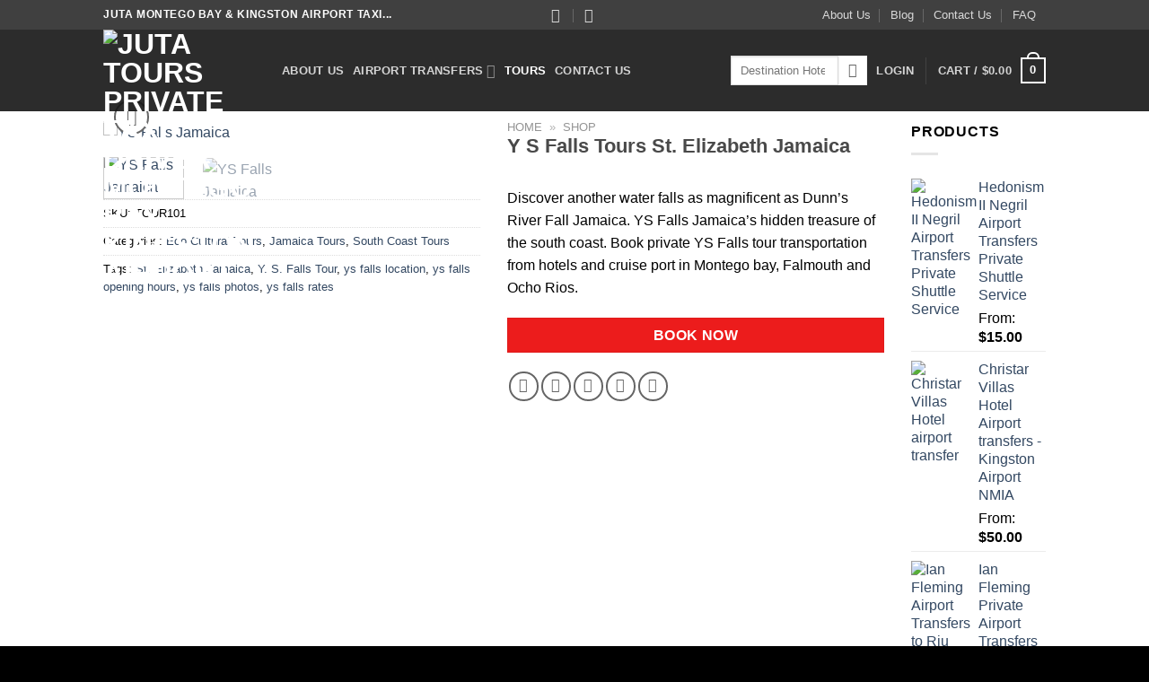

--- FILE ---
content_type: text/html; charset=UTF-8
request_url: https://jutatourslucea.com/product/ys-falls-tour-negril-montego-bay-jamaica/
body_size: 57603
content:
<!DOCTYPE html>
<html lang="en-US" class="loading-site no-js">
<head>
	<meta charset="UTF-8" />
	<link rel="profile" href="http://gmpg.org/xfn/11" />
	<link rel="pingback" href="https://jutatourslucea.com/xmlrpc.php" />

	<script>(function(html){html.className = html.className.replace(/\bno-js\b/,'js')})(document.documentElement);</script>
<meta name='robots' content='index, follow, max-image-preview:large, max-snippet:-1, max-video-preview:-1' />
	<style>img:is([sizes="auto" i], [sizes^="auto," i]) { contain-intrinsic-size: 3000px 1500px }</style>
	<meta name="viewport" content="width=device-width, initial-scale=1" /><script>window._wca = window._wca || [];</script>

	<!-- This site is optimized with the Yoast SEO Premium plugin v24.2 (Yoast SEO v24.5) - https://yoast.com/wordpress/plugins/seo/ -->
	<title>YS Falls Tour Negril, Montego bay, St. Elizabeth Jamaica</title>
	<meta name="description" content="YS falls tour transportation Negril, Montego Bay, Falmouth and Ochpo Rios. YS Falls Jamaica surrounded by green fields and distant mountains trees." />
	<link rel="canonical" href="https://jutatourslucea.com/product/ys-falls-tour-negril-montego-bay-jamaica/" />
	<meta property="og:locale" content="en_US" />
	<meta property="og:type" content="product" />
	<meta property="og:title" content="Y S Falls Tours St. Elizabeth Jamaica" />
	<meta property="og:description" content="YS falls tour transportation Negril, Montego Bay, Falmouth and Ochpo Rios. YS Falls Jamaica surrounded by green fields and distant mountains trees." />
	<meta property="og:url" content="https://jutatourslucea.com/product/ys-falls-tour-negril-montego-bay-jamaica/" />
	<meta property="og:site_name" content="Juta Tours Private Taxi Driver - Montego Bay Kingston Airport &amp; Lucea Transfers" />
	<meta property="article:modified_time" content="2018-02-19T06:28:35+00:00" />
	<meta property="og:image" content="https://jutatourslucea.com/wp-content/uploads/2013/10/mayfields-falls-1.jpg" />
	<meta property="og:image:width" content="600" />
	<meta property="og:image:height" content="450" />
	<meta property="og:image:type" content="image/jpeg" /><meta property="og:image" content="https://jutatourslucea.com/wp-content/uploads/2013/10/12131-1.jpg" />
	<meta property="og:image:width" content="1632" />
	<meta property="og:image:height" content="1224" />
	<meta property="og:image:type" content="image/jpeg" />
	<meta name="twitter:label1" content="Price" />
	<meta name="twitter:data1" content="" />
	<meta name="twitter:label2" content="Availability" />
	<meta name="twitter:data2" content="In stock" />
	<script type="application/ld+json" class="yoast-schema-graph">{"@context":"https://schema.org","@graph":[{"@type":["WebPage","ItemPage"],"@id":"https://jutatourslucea.com/product/ys-falls-tour-negril-montego-bay-jamaica/","url":"https://jutatourslucea.com/product/ys-falls-tour-negril-montego-bay-jamaica/","name":"YS Falls Tour Negril, Montego bay, St. Elizabeth Jamaica","isPartOf":{"@id":"https://jutatourslucea.com/#website"},"primaryImageOfPage":{"@id":"https://jutatourslucea.com/product/ys-falls-tour-negril-montego-bay-jamaica/#primaryimage"},"image":{"@id":"https://jutatourslucea.com/product/ys-falls-tour-negril-montego-bay-jamaica/#primaryimage"},"thumbnailUrl":"https://jutatourslucea.com/wp-content/uploads/2013/10/mayfields-falls-1.jpg","description":"YS falls tour transportation Negril, Montego Bay, Falmouth and Ochpo Rios. YS Falls Jamaica surrounded by green fields and distant mountains trees.","breadcrumb":{"@id":"https://jutatourslucea.com/product/ys-falls-tour-negril-montego-bay-jamaica/#breadcrumb"},"inLanguage":"en-US","potentialAction":{"@type":"BuyAction","target":"https://jutatourslucea.com/product/ys-falls-tour-negril-montego-bay-jamaica/"}},{"@type":"ImageObject","inLanguage":"en-US","@id":"https://jutatourslucea.com/product/ys-falls-tour-negril-montego-bay-jamaica/#primaryimage","url":"https://jutatourslucea.com/wp-content/uploads/2013/10/mayfields-falls-1.jpg","contentUrl":"https://jutatourslucea.com/wp-content/uploads/2013/10/mayfields-falls-1.jpg","width":600,"height":450,"caption":"YS Falls Jamaica"},{"@type":"BreadcrumbList","@id":"https://jutatourslucea.com/product/ys-falls-tour-negril-montego-bay-jamaica/#breadcrumb","itemListElement":[{"@type":"ListItem","position":1,"name":"Home","item":"https://jutatourslucea.com/"},{"@type":"ListItem","position":2,"name":"Shop"}]},{"@type":"WebSite","@id":"https://jutatourslucea.com/#website","url":"https://jutatourslucea.com/","name":"Juta Tours Private Taxi Driver - Montego Bay Kingston Airport &amp; Lucea Transfers","description":"Runaway bay Ocho Rios and Negril Airport Taxi service","potentialAction":[{"@type":"SearchAction","target":{"@type":"EntryPoint","urlTemplate":"https://jutatourslucea.com/?s={search_term_string}"},"query-input":{"@type":"PropertyValueSpecification","valueRequired":true,"valueName":"search_term_string"}}],"inLanguage":"en-US"}]}</script>
	<meta property="product:price:amount" content="0.00" />
	<meta property="product:price:currency" content="USD" />
	<meta property="og:availability" content="instock" />
	<meta property="product:availability" content="instock" />
	<meta property="product:retailer_item_id" content="TOUR101" />
	<meta property="product:condition" content="new" />
	<!-- / Yoast SEO Premium plugin. -->


<link rel='dns-prefetch' href='//stats.wp.com' />
<link rel='prefetch' href='https://jutatourslucea.com/wp-content/themes/flatsome/assets/js/flatsome.js?ver=e1ad26bd5672989785e1' />
<link rel='prefetch' href='https://jutatourslucea.com/wp-content/themes/flatsome/assets/js/chunk.slider.js?ver=3.19.8' />
<link rel='prefetch' href='https://jutatourslucea.com/wp-content/themes/flatsome/assets/js/chunk.popups.js?ver=3.19.8' />
<link rel='prefetch' href='https://jutatourslucea.com/wp-content/themes/flatsome/assets/js/chunk.tooltips.js?ver=3.19.8' />
<link rel='prefetch' href='https://jutatourslucea.com/wp-content/themes/flatsome/assets/js/woocommerce.js?ver=dd6035ce106022a74757' />
<link rel="alternate" type="application/rss+xml" title="Juta Tours Private Taxi Driver - Montego Bay Kingston Airport &amp; Lucea Transfers &raquo; Feed" href="https://jutatourslucea.com/feed/" />
<link rel="alternate" type="application/rss+xml" title="Juta Tours Private Taxi Driver - Montego Bay Kingston Airport &amp; Lucea Transfers &raquo; Comments Feed" href="https://jutatourslucea.com/comments/feed/" />
<link rel="alternate" type="application/rss+xml" title="Juta Tours Private Taxi Driver - Montego Bay Kingston Airport &amp; Lucea Transfers &raquo; Y S Falls Tours St. Elizabeth Jamaica Comments Feed" href="https://jutatourslucea.com/product/ys-falls-tour-negril-montego-bay-jamaica/feed/" />
<script type="text/javascript">
/* <![CDATA[ */
window._wpemojiSettings = {"baseUrl":"https:\/\/s.w.org\/images\/core\/emoji\/15.0.3\/72x72\/","ext":".png","svgUrl":"https:\/\/s.w.org\/images\/core\/emoji\/15.0.3\/svg\/","svgExt":".svg","source":{"concatemoji":"https:\/\/jutatourslucea.com\/wp-includes\/js\/wp-emoji-release.min.js?ver=6.7.4"}};
/*! This file is auto-generated */
!function(i,n){var o,s,e;function c(e){try{var t={supportTests:e,timestamp:(new Date).valueOf()};sessionStorage.setItem(o,JSON.stringify(t))}catch(e){}}function p(e,t,n){e.clearRect(0,0,e.canvas.width,e.canvas.height),e.fillText(t,0,0);var t=new Uint32Array(e.getImageData(0,0,e.canvas.width,e.canvas.height).data),r=(e.clearRect(0,0,e.canvas.width,e.canvas.height),e.fillText(n,0,0),new Uint32Array(e.getImageData(0,0,e.canvas.width,e.canvas.height).data));return t.every(function(e,t){return e===r[t]})}function u(e,t,n){switch(t){case"flag":return n(e,"\ud83c\udff3\ufe0f\u200d\u26a7\ufe0f","\ud83c\udff3\ufe0f\u200b\u26a7\ufe0f")?!1:!n(e,"\ud83c\uddfa\ud83c\uddf3","\ud83c\uddfa\u200b\ud83c\uddf3")&&!n(e,"\ud83c\udff4\udb40\udc67\udb40\udc62\udb40\udc65\udb40\udc6e\udb40\udc67\udb40\udc7f","\ud83c\udff4\u200b\udb40\udc67\u200b\udb40\udc62\u200b\udb40\udc65\u200b\udb40\udc6e\u200b\udb40\udc67\u200b\udb40\udc7f");case"emoji":return!n(e,"\ud83d\udc26\u200d\u2b1b","\ud83d\udc26\u200b\u2b1b")}return!1}function f(e,t,n){var r="undefined"!=typeof WorkerGlobalScope&&self instanceof WorkerGlobalScope?new OffscreenCanvas(300,150):i.createElement("canvas"),a=r.getContext("2d",{willReadFrequently:!0}),o=(a.textBaseline="top",a.font="600 32px Arial",{});return e.forEach(function(e){o[e]=t(a,e,n)}),o}function t(e){var t=i.createElement("script");t.src=e,t.defer=!0,i.head.appendChild(t)}"undefined"!=typeof Promise&&(o="wpEmojiSettingsSupports",s=["flag","emoji"],n.supports={everything:!0,everythingExceptFlag:!0},e=new Promise(function(e){i.addEventListener("DOMContentLoaded",e,{once:!0})}),new Promise(function(t){var n=function(){try{var e=JSON.parse(sessionStorage.getItem(o));if("object"==typeof e&&"number"==typeof e.timestamp&&(new Date).valueOf()<e.timestamp+604800&&"object"==typeof e.supportTests)return e.supportTests}catch(e){}return null}();if(!n){if("undefined"!=typeof Worker&&"undefined"!=typeof OffscreenCanvas&&"undefined"!=typeof URL&&URL.createObjectURL&&"undefined"!=typeof Blob)try{var e="postMessage("+f.toString()+"("+[JSON.stringify(s),u.toString(),p.toString()].join(",")+"));",r=new Blob([e],{type:"text/javascript"}),a=new Worker(URL.createObjectURL(r),{name:"wpTestEmojiSupports"});return void(a.onmessage=function(e){c(n=e.data),a.terminate(),t(n)})}catch(e){}c(n=f(s,u,p))}t(n)}).then(function(e){for(var t in e)n.supports[t]=e[t],n.supports.everything=n.supports.everything&&n.supports[t],"flag"!==t&&(n.supports.everythingExceptFlag=n.supports.everythingExceptFlag&&n.supports[t]);n.supports.everythingExceptFlag=n.supports.everythingExceptFlag&&!n.supports.flag,n.DOMReady=!1,n.readyCallback=function(){n.DOMReady=!0}}).then(function(){return e}).then(function(){var e;n.supports.everything||(n.readyCallback(),(e=n.source||{}).concatemoji?t(e.concatemoji):e.wpemoji&&e.twemoji&&(t(e.twemoji),t(e.wpemoji)))}))}((window,document),window._wpemojiSettings);
/* ]]> */
</script>

<link rel='stylesheet' id='woocommerce-pdf-frontend-css-css' href='https://jutatourslucea.com/wp-content/plugins/woocommerce-pdf-invoice/assets/css/woocommerce-pdf-frontend-css.css?ver=5.0.7' type='text/css' media='all' />
<style id='wp-emoji-styles-inline-css' type='text/css'>

	img.wp-smiley, img.emoji {
		display: inline !important;
		border: none !important;
		box-shadow: none !important;
		height: 1em !important;
		width: 1em !important;
		margin: 0 0.07em !important;
		vertical-align: -0.1em !important;
		background: none !important;
		padding: 0 !important;
	}
</style>
<style id='wp-block-library-inline-css' type='text/css'>
:root{--wp-admin-theme-color:#007cba;--wp-admin-theme-color--rgb:0,124,186;--wp-admin-theme-color-darker-10:#006ba1;--wp-admin-theme-color-darker-10--rgb:0,107,161;--wp-admin-theme-color-darker-20:#005a87;--wp-admin-theme-color-darker-20--rgb:0,90,135;--wp-admin-border-width-focus:2px;--wp-block-synced-color:#7a00df;--wp-block-synced-color--rgb:122,0,223;--wp-bound-block-color:var(--wp-block-synced-color)}@media (min-resolution:192dpi){:root{--wp-admin-border-width-focus:1.5px}}.wp-element-button{cursor:pointer}:root{--wp--preset--font-size--normal:16px;--wp--preset--font-size--huge:42px}:root .has-very-light-gray-background-color{background-color:#eee}:root .has-very-dark-gray-background-color{background-color:#313131}:root .has-very-light-gray-color{color:#eee}:root .has-very-dark-gray-color{color:#313131}:root .has-vivid-green-cyan-to-vivid-cyan-blue-gradient-background{background:linear-gradient(135deg,#00d084,#0693e3)}:root .has-purple-crush-gradient-background{background:linear-gradient(135deg,#34e2e4,#4721fb 50%,#ab1dfe)}:root .has-hazy-dawn-gradient-background{background:linear-gradient(135deg,#faaca8,#dad0ec)}:root .has-subdued-olive-gradient-background{background:linear-gradient(135deg,#fafae1,#67a671)}:root .has-atomic-cream-gradient-background{background:linear-gradient(135deg,#fdd79a,#004a59)}:root .has-nightshade-gradient-background{background:linear-gradient(135deg,#330968,#31cdcf)}:root .has-midnight-gradient-background{background:linear-gradient(135deg,#020381,#2874fc)}.has-regular-font-size{font-size:1em}.has-larger-font-size{font-size:2.625em}.has-normal-font-size{font-size:var(--wp--preset--font-size--normal)}.has-huge-font-size{font-size:var(--wp--preset--font-size--huge)}.has-text-align-center{text-align:center}.has-text-align-left{text-align:left}.has-text-align-right{text-align:right}#end-resizable-editor-section{display:none}.aligncenter{clear:both}.items-justified-left{justify-content:flex-start}.items-justified-center{justify-content:center}.items-justified-right{justify-content:flex-end}.items-justified-space-between{justify-content:space-between}.screen-reader-text{border:0;clip:rect(1px,1px,1px,1px);clip-path:inset(50%);height:1px;margin:-1px;overflow:hidden;padding:0;position:absolute;width:1px;word-wrap:normal!important}.screen-reader-text:focus{background-color:#ddd;clip:auto!important;clip-path:none;color:#444;display:block;font-size:1em;height:auto;left:5px;line-height:normal;padding:15px 23px 14px;text-decoration:none;top:5px;width:auto;z-index:100000}html :where(.has-border-color){border-style:solid}html :where([style*=border-top-color]){border-top-style:solid}html :where([style*=border-right-color]){border-right-style:solid}html :where([style*=border-bottom-color]){border-bottom-style:solid}html :where([style*=border-left-color]){border-left-style:solid}html :where([style*=border-width]){border-style:solid}html :where([style*=border-top-width]){border-top-style:solid}html :where([style*=border-right-width]){border-right-style:solid}html :where([style*=border-bottom-width]){border-bottom-style:solid}html :where([style*=border-left-width]){border-left-style:solid}html :where(img[class*=wp-image-]){height:auto;max-width:100%}:where(figure){margin:0 0 1em}html :where(.is-position-sticky){--wp-admin--admin-bar--position-offset:var(--wp-admin--admin-bar--height,0px)}@media screen and (max-width:600px){html :where(.is-position-sticky){--wp-admin--admin-bar--position-offset:0px}}
</style>
<link rel='stylesheet' id='contact-form-7-css' href='https://jutatourslucea.com/wp-content/plugins/contact-form-7/includes/css/styles.css?ver=6.0.4' type='text/css' media='all' />
<link rel='stylesheet' id='gravity-bootstrap-css' href='https://jutatourslucea.com/wp-content/plugins/gravity-forms-bootstrap-3-style/gravity-forms-bootstrap.css?ver=1.0' type='text/css' media='all' />
<link rel='stylesheet' id='follow-up-emails-css' href='https://jutatourslucea.com/wp-content/plugins/woocommerce-follow-up-emails/templates/followups.css?ver=4.8.13' type='text/css' media='all' />
<link rel='stylesheet' id='photoswipe-css' href='https://jutatourslucea.com/wp-content/plugins/woocommerce/assets/css/photoswipe/photoswipe.min.css?ver=9.5.3' type='text/css' media='all' />
<link rel='stylesheet' id='photoswipe-default-skin-css' href='https://jutatourslucea.com/wp-content/plugins/woocommerce/assets/css/photoswipe/default-skin/default-skin.min.css?ver=9.5.3' type='text/css' media='all' />
<style id='woocommerce-inline-inline-css' type='text/css'>
.woocommerce form .form-row .required { visibility: visible; }
</style>
<link rel='stylesheet' id='wcst_public_css-css' href='https://jutatourslucea.com/wp-content/plugins/xl-woocommerce-sales-triggers/assets/css/wcst_combined.css?ver=2.10.0' type='text/css' media='all' />
<link rel='stylesheet' id='dashicons-css' href='https://jutatourslucea.com/wp-includes/css/dashicons.min.css?ver=6.7.4' type='text/css' media='all' />
<link rel='stylesheet' id='woocommerce-addons-css-css' href='https://jutatourslucea.com/wp-content/plugins/woocommerce-product-addons/assets/css/frontend/frontend.css?ver=7.3.0' type='text/css' media='all' />
<link rel='stylesheet' id='jquery-ui-style-css' href='https://jutatourslucea.com/wp-content/plugins/woocommerce-bookings/dist/jquery-ui-styles.css?ver=1.11.4-wc-bookings.2.2.2' type='text/css' media='all' />
<link rel='stylesheet' id='wc-bookings-styles-css' href='https://jutatourslucea.com/wp-content/plugins/woocommerce-bookings/dist/frontend.css?ver=2.2.2' type='text/css' media='all' />
<link rel='stylesheet' id='wc-gateway-ppec-frontend-css' href='https://jutatourslucea.com/wp-content/plugins/woocommerce-gateway-paypal-express-checkout/assets/css/wc-gateway-ppec-frontend.css?ver=2.1.3' type='text/css' media='all' />
<link rel='stylesheet' id='gateway-css' href='https://jutatourslucea.com/wp-content/plugins/woocommerce-paypal-payments/modules/ppcp-button/assets/css/gateway.css?ver=3.0.6' type='text/css' media='all' />
<link rel='stylesheet' id='wc-product-reviews-pro-frontend-css' href='https://jutatourslucea.com/wp-content/plugins/woocommerce-product-reviews-pro/assets/css/frontend/wc-product-reviews-pro-frontend.min.css?ver=1.9.0' type='text/css' media='all' />
<link rel='stylesheet' id='wc-deposits-frontend-css' href='https://jutatourslucea.com/wp-content/plugins/woocommerce-deposits/build/frontend.css?ver=2.3.5' type='text/css' media='all' />
<link rel='stylesheet' id='woonp-frontend-css' href='https://jutatourslucea.com/wp-content/plugins/wpc-name-your-price/assets/css/frontend.css?ver=2.1.5' type='text/css' media='all' />
<link rel='stylesheet' id='joinchat-css' href='https://jutatourslucea.com/wp-content/plugins/creame-whatsapp-me/public/css/joinchat.min.css?ver=5.2.3' type='text/css' media='all' />
<style id='joinchat-inline-css' type='text/css'>
.joinchat{--red:14;--green:211;--blue:47;--bw:100}
</style>
<link rel='stylesheet' id='flatsome-main-css' href='https://jutatourslucea.com/wp-content/themes/flatsome/assets/css/flatsome.css?ver=3.19.8' type='text/css' media='all' />
<style id='flatsome-main-inline-css' type='text/css'>
@font-face {
				font-family: "fl-icons";
				font-display: block;
				src: url(https://jutatourslucea.com/wp-content/themes/flatsome/assets/css/icons/fl-icons.eot?v=3.19.8);
				src:
					url(https://jutatourslucea.com/wp-content/themes/flatsome/assets/css/icons/fl-icons.eot#iefix?v=3.19.8) format("embedded-opentype"),
					url(https://jutatourslucea.com/wp-content/themes/flatsome/assets/css/icons/fl-icons.woff2?v=3.19.8) format("woff2"),
					url(https://jutatourslucea.com/wp-content/themes/flatsome/assets/css/icons/fl-icons.ttf?v=3.19.8) format("truetype"),
					url(https://jutatourslucea.com/wp-content/themes/flatsome/assets/css/icons/fl-icons.woff?v=3.19.8) format("woff"),
					url(https://jutatourslucea.com/wp-content/themes/flatsome/assets/css/icons/fl-icons.svg?v=3.19.8#fl-icons) format("svg");
			}
</style>
<link rel='stylesheet' id='flatsome-shop-css' href='https://jutatourslucea.com/wp-content/themes/flatsome/assets/css/flatsome-shop.css?ver=3.19.8' type='text/css' media='all' />
<link rel='stylesheet' id='flatsome-style-css' href='https://jutatourslucea.com/wp-content/themes/juta/style.css?ver=3.0' type='text/css' media='all' />
<script type="text/template" id="tmpl-variation-template">
	<div class="woocommerce-variation-description">{{{ data.variation.variation_description }}}</div>
	<div class="woocommerce-variation-price">{{{ data.variation.price_html }}}</div>
	<div class="woocommerce-variation-availability">{{{ data.variation.availability_html }}}</div>
</script>
<script type="text/template" id="tmpl-unavailable-variation-template">
	<p role="alert">Sorry, this product is unavailable. Please choose a different combination.</p>
</script>
<script type="text/javascript" src="https://jutatourslucea.com/wp-includes/js/jquery/jquery.min.js?ver=3.7.1" id="jquery-core-js"></script>
<script type="text/javascript" src="https://jutatourslucea.com/wp-includes/js/jquery/jquery-migrate.min.js?ver=3.4.1" id="jquery-migrate-js"></script>
<script type="text/javascript" src="https://jutatourslucea.com/wp-includes/js/underscore.min.js?ver=1.13.7" id="underscore-js"></script>
<script type="text/javascript" id="wp-util-js-extra">
/* <![CDATA[ */
var _wpUtilSettings = {"ajax":{"url":"\/wp-admin\/admin-ajax.php"}};
/* ]]> */
</script>
<script type="text/javascript" src="https://jutatourslucea.com/wp-includes/js/wp-util.min.js?ver=6.7.4" id="wp-util-js"></script>
<script type="text/javascript" src="https://jutatourslucea.com/wp-content/plugins/woocommerce/assets/js/jquery-blockui/jquery.blockUI.min.js?ver=2.7.0-wc.9.5.3" id="jquery-blockui-js" data-wp-strategy="defer"></script>
<script type="text/javascript" id="fue-account-subscriptions-js-extra">
/* <![CDATA[ */
var FUE = {"ajaxurl":"https:\/\/jutatourslucea.com\/wp-admin\/admin-ajax.php","ajax_loader":"https:\/\/jutatourslucea.com\/wp-content\/plugins\/woocommerce-follow-up-emails\/templates\/images\/ajax-loader.gif"};
/* ]]> */
</script>
<script type="text/javascript" src="https://jutatourslucea.com/wp-content/plugins/woocommerce-follow-up-emails/templates/js/fue-account-subscriptions.js?ver=4.8.13" id="fue-account-subscriptions-js"></script>
<script type="text/javascript" id="wc-add-to-cart-js-extra">
/* <![CDATA[ */
var wc_add_to_cart_params = {"ajax_url":"\/wp-admin\/admin-ajax.php","wc_ajax_url":"\/?wc-ajax=%%endpoint%%","i18n_view_cart":"View cart","cart_url":"https:\/\/jutatourslucea.com\/cart\/","is_cart":"","cart_redirect_after_add":"yes"};
/* ]]> */
</script>
<script type="text/javascript" src="https://jutatourslucea.com/wp-content/plugins/woocommerce/assets/js/frontend/add-to-cart.min.js?ver=9.5.3" id="wc-add-to-cart-js" defer="defer" data-wp-strategy="defer"></script>
<script type="text/javascript" src="https://jutatourslucea.com/wp-content/plugins/woocommerce/assets/js/photoswipe/photoswipe.min.js?ver=4.1.1-wc.9.5.3" id="photoswipe-js" defer="defer" data-wp-strategy="defer"></script>
<script type="text/javascript" src="https://jutatourslucea.com/wp-content/plugins/woocommerce/assets/js/photoswipe/photoswipe-ui-default.min.js?ver=4.1.1-wc.9.5.3" id="photoswipe-ui-default-js" defer="defer" data-wp-strategy="defer"></script>
<script type="text/javascript" id="wc-single-product-js-extra">
/* <![CDATA[ */
var wc_single_product_params = {"i18n_required_rating_text":"Please select a rating","i18n_product_gallery_trigger_text":"View full-screen image gallery","review_rating_required":"yes","flexslider":{"rtl":false,"animation":"slide","smoothHeight":true,"directionNav":false,"controlNav":"thumbnails","slideshow":false,"animationSpeed":500,"animationLoop":false,"allowOneSlide":false},"zoom_enabled":"","zoom_options":[],"photoswipe_enabled":"1","photoswipe_options":{"shareEl":false,"closeOnScroll":false,"history":false,"hideAnimationDuration":0,"showAnimationDuration":0},"flexslider_enabled":""};
/* ]]> */
</script>
<script type="text/javascript" src="https://jutatourslucea.com/wp-content/plugins/woocommerce/assets/js/frontend/single-product.min.js?ver=9.5.3" id="wc-single-product-js" defer="defer" data-wp-strategy="defer"></script>
<script type="text/javascript" src="https://jutatourslucea.com/wp-content/plugins/woocommerce/assets/js/js-cookie/js.cookie.min.js?ver=2.1.4-wc.9.5.3" id="js-cookie-js" data-wp-strategy="defer"></script>
<script type="text/javascript" src="https://jutatourslucea.com/wp-content/plugins/woocommerce/assets/js/jquery-tiptip/jquery.tipTip.min.js?ver=9.5.3" id="jquery-tiptip-js"></script>
<script type="text/javascript" id="wc-product-reviews-pro-frontend-js-extra">
/* <![CDATA[ */
var wc_product_reviews_pro = {"is_user_logged_in":"","user_id":"0","comment_registration":"1","product_id":"431","ajax_url":"https:\/\/jutatourslucea.com\/wp-admin\/admin-ajax.php","nonce":"a1a1424b1d","comment_type":null,"file_size_max":"2147483648","i18n":{"loading":"Loading...","attach_a_photo":"Attach a photo","attach_a_video":"Attach a video","attach_photo_url":"Rather attach photo from another website?","attach_photo_file":"Rather attach photo from your computer?","attach_video_url":"Rather attach video from another website?","attach_video_file":"Rather attach video from your computer?","flag_failed":"Could not flag contribution. Please try again later.","subscribe_failed":"An error occurred. Your request could not be processed.","vote_failed":"Could not cast your vote. Please try again later.","comment_karma":"%1$d out of %2$d people found this helpful","error_attach_file":"Please attach a file.","error_required":"This is a required field.","error_too_short":"Please enter at least %d words.","error_too_long":"Please enter less than %d words.","error_file_not_allowed":"Only jpg, png, gif, bmp and tiff files, please","error_file_size_max":"File is too large. Size must be less than 2 GB.","error_login_signup":"An error occurred, please try again.","remove_attachment":"Remove Attachment","review_update_confirmation":"Hold up -- it looks like you've already left a review for this product. You can update your existing review instead.\n\nPlease click \"OK\" to send a confirmation email to update your existing review, or \"Cancel\" to go back."}};
/* ]]> */
</script>
<script type="text/javascript" src="https://jutatourslucea.com/wp-content/plugins/woocommerce-product-reviews-pro/assets/js/frontend/wc-product-reviews-pro-frontend.min.js?ver=1.9.0" id="wc-product-reviews-pro-frontend-js"></script>
<script type="text/javascript" src="https://stats.wp.com/s-202604.js" id="woocommerce-analytics-js" defer="defer" data-wp-strategy="defer"></script>
<link rel="https://api.w.org/" href="https://jutatourslucea.com/wp-json/" /><link rel="alternate" title="JSON" type="application/json" href="https://jutatourslucea.com/wp-json/wp/v2/product/431" /><link rel="EditURI" type="application/rsd+xml" title="RSD" href="https://jutatourslucea.com/xmlrpc.php?rsd" />
<meta name="generator" content="WordPress 6.7.4" />
<meta name="generator" content="WooCommerce 9.5.3" />
<meta name="generator" content="XL-Sales-Trigger 2.10.0" />
<link rel='shortlink' href='https://jutatourslucea.com/?p=431' />
<link rel="alternate" title="oEmbed (JSON)" type="application/json+oembed" href="https://jutatourslucea.com/wp-json/oembed/1.0/embed?url=https%3A%2F%2Fjutatourslucea.com%2Fproduct%2Fys-falls-tour-negril-montego-bay-jamaica%2F" />
<link rel="alternate" title="oEmbed (XML)" type="text/xml+oembed" href="https://jutatourslucea.com/wp-json/oembed/1.0/embed?url=https%3A%2F%2Fjutatourslucea.com%2Fproduct%2Fys-falls-tour-negril-montego-bay-jamaica%2F&#038;format=xml" />
	<style>img#wpstats{display:none}</style>
		<style type="text/css">dd ul.bulleted {  float:none;clear:both; }</style>	<noscript><style>.woocommerce-product-gallery{ opacity: 1 !important; }</style></noscript>
	    <style>
        .woocommerce-messages .woocommerce-info {
            margin-left: auto;
            margin-right: auto;
            color: inherit
        }

        .woocommerce-messages .woocommerce-info a.button.wc-forward {
            float: left
        }
    </style>
	<style class='wp-fonts-local' type='text/css'>
@font-face{font-family:Inter;font-style:normal;font-weight:300 900;font-display:fallback;src:url('https://jutatourslucea.com/wp-content/plugins/woocommerce/assets/fonts/Inter-VariableFont_slnt,wght.woff2') format('woff2');font-stretch:normal;}
@font-face{font-family:Cardo;font-style:normal;font-weight:400;font-display:fallback;src:url('https://jutatourslucea.com/wp-content/plugins/woocommerce/assets/fonts/cardo_normal_400.woff2') format('woff2');}
</style>
<link rel="icon" href="https://jutatourslucea.com/wp-content/uploads/2019/05/cropped-Taxi_picture-32x32.png" sizes="32x32" />
<link rel="icon" href="https://jutatourslucea.com/wp-content/uploads/2019/05/cropped-Taxi_picture-192x192.png" sizes="192x192" />
<link rel="apple-touch-icon" href="https://jutatourslucea.com/wp-content/uploads/2019/05/cropped-Taxi_picture-180x180.png" />
<meta name="msapplication-TileImage" content="https://jutatourslucea.com/wp-content/uploads/2019/05/cropped-Taxi_picture-270x270.png" />
<style id="custom-css" type="text/css">:root {--primary-color: #DD9933;--fs-color-primary: #DD9933;--fs-color-secondary: #d26e4b;--fs-color-success: #1E73BE;--fs-color-alert: #b20000;--fs-experimental-link-color: #334862;--fs-experimental-link-color-hover: #111;}.tooltipster-base {--tooltip-color: #fff;--tooltip-bg-color: #000;}.off-canvas-right .mfp-content, .off-canvas-left .mfp-content {--drawer-width: 300px;}.off-canvas .mfp-content.off-canvas-cart {--drawer-width: 360px;}html{background-color:#000000!important;}.header-main{height: 91px}#logo img{max-height: 91px}#logo{width:169px;}.header-bottom{min-height: 10px}.header-top{min-height: 33px}.transparent .header-main{height: 66px}.transparent #logo img{max-height: 66px}.has-transparent + .page-title:first-of-type,.has-transparent + #main > .page-title,.has-transparent + #main > div > .page-title,.has-transparent + #main .page-header-wrapper:first-of-type .page-title{padding-top: 146px;}.header.show-on-scroll,.stuck .header-main{height:70px!important}.stuck #logo img{max-height: 70px!important}.search-form{ width: 36%;}.header-bg-color {background-color: rgba(22,22,22,0.9)}.header-bottom {background-color: #0a0a0a}.header-main .nav > li > a{line-height: 16px }.stuck .header-main .nav > li > a{line-height: 50px }.header-bottom-nav > li > a{line-height: 16px }@media (max-width: 549px) {.header-main{height: 70px}#logo img{max-height: 70px}}.nav-dropdown-has-arrow.nav-dropdown-has-border li.has-dropdown:before{border-bottom-color: #773700;}.nav .nav-dropdown{border-color: #773700 }.nav-dropdown{border-radius:10px}.nav-dropdown{font-size:100%}.nav-dropdown-has-arrow li.has-dropdown:after{border-bottom-color: #ffffff;}.nav .nav-dropdown{background-color: #ffffff}.header-top{background-color:rgba(94,94,94,0.42)!important;}body{color: #000000}h1,h2,h3,h4,h5,h6,.heading-font{color: #494949;}body{font-size: 100%;}@media screen and (max-width: 549px){body{font-size: 100%;}}body{font-family: Lato, sans-serif;}body {font-weight: 400;font-style: normal;}.nav > li > a {font-family: Lato, sans-serif;}.mobile-sidebar-levels-2 .nav > li > ul > li > a {font-family: Lato, sans-serif;}.nav > li > a,.mobile-sidebar-levels-2 .nav > li > ul > li > a {font-weight: 700;font-style: normal;}h1,h2,h3,h4,h5,h6,.heading-font, .off-canvas-center .nav-sidebar.nav-vertical > li > a{font-family: Lato, sans-serif;}h1,h2,h3,h4,h5,h6,.heading-font,.banner h1,.banner h2 {font-weight: 700;font-style: normal;}.alt-font{font-family: "Dancing Script", sans-serif;}.alt-font {font-weight: 400!important;font-style: normal!important;}.current .breadcrumb-step, [data-icon-label]:after, .button#place_order,.button.checkout,.checkout-button,.single_add_to_cart_button.button, .sticky-add-to-cart-select-options-button{background-color: #ec1c1c!important }.has-equal-box-heights .box-image {padding-top: 100%;}.badge-inner.on-sale{background-color: #1bc70e}.star-rating span:before,.star-rating:before, .woocommerce-page .star-rating:before, .stars a:hover:after, .stars a.active:after{color: #f5a122}.shop-page-title.featured-title .title-bg{ background-image: url(https://jutatourslucea.com/wp-content/uploads/2013/10/mayfields-falls-1.jpg)!important;}@media screen and (min-width: 550px){.products .box-vertical .box-image{min-width: 247px!important;width: 247px!important;}}.footer-2{background-color: #562809}.absolute-footer, html{background-color: #874c20}button[name='update_cart'] { display: none; }.nav-vertical-fly-out > li + li {border-top-width: 1px; border-top-style: solid;}/* Custom CSS Tablet */@media (max-width: 849px){/*** Sticky Mobile Menu* this CSS is for Sticky-Mobile-Menu for a ux-block.* added that UX-Block short code in Faltsome->advance->General Settings->Footer Scripts*/.sticky-mobile-menu {position: fixed;left: 0;bottom: 0;z-index: 99;-webkit-box-shadow: 0px -8px 29px -12px rgba(0,0,0,0.2); box-shadow: 0px -8px 29px -12px rgba(0,0,0,0.2);}.sticky-mobile-menu .icon-box-center .icon-box-img {margin: 0 auto 4px;}@media (max-width: 549px) {#footer {margin-bottom: 90px;}}.sticky-mobile-menu .stack.stack-row a.plain {cursor: pointer;transition: 0.8s;padding-left: 6px;padding-right: 6px;}.sticky-mobile-menu .stack.stack-row:hover {background: rgb(250,250,250);background: radial-gradient(circle, rgba(250,250,250,1) 0%, rgba(250,250,250,1) 100%);}.sticky-mobile-menu .stack.stack-row:hover a.plain:hover {background-color: rgb(230 230 230 / 50%)}/* /_Sticky Mobile Menu */}.label-new.menu-item > a:after{content:"New";}.label-hot.menu-item > a:after{content:"Hot";}.label-sale.menu-item > a:after{content:"Sale";}.label-popular.menu-item > a:after{content:"Popular";}</style>		<style type="text/css" id="wp-custom-css">
			/*  Remove Google reCAPTCHA badge in WordPress*/
.grecaptcha-badge { visibility: hidden; }



		</style>
		<style>            body .wcst_sales_snippet.wcst_sales_snippet_key_431_1151 {
			 background: #80fc8d; border: 1px solid #46b538;            }
            body .wcst_sales_snippet.wcst_sales_snippet_key_431_1151 {
			 color: #252525; font-size: 16px;            }
			</style><style id="kirki-inline-styles">/* latin-ext */
@font-face {
  font-family: 'Lato';
  font-style: normal;
  font-weight: 400;
  font-display: swap;
  src: url(https://jutatourslucea.com/wp-content/fonts/lato/S6uyw4BMUTPHjxAwXjeu.woff2) format('woff2');
  unicode-range: U+0100-02BA, U+02BD-02C5, U+02C7-02CC, U+02CE-02D7, U+02DD-02FF, U+0304, U+0308, U+0329, U+1D00-1DBF, U+1E00-1E9F, U+1EF2-1EFF, U+2020, U+20A0-20AB, U+20AD-20C0, U+2113, U+2C60-2C7F, U+A720-A7FF;
}
/* latin */
@font-face {
  font-family: 'Lato';
  font-style: normal;
  font-weight: 400;
  font-display: swap;
  src: url(https://jutatourslucea.com/wp-content/fonts/lato/S6uyw4BMUTPHjx4wXg.woff2) format('woff2');
  unicode-range: U+0000-00FF, U+0131, U+0152-0153, U+02BB-02BC, U+02C6, U+02DA, U+02DC, U+0304, U+0308, U+0329, U+2000-206F, U+20AC, U+2122, U+2191, U+2193, U+2212, U+2215, U+FEFF, U+FFFD;
}
/* latin-ext */
@font-face {
  font-family: 'Lato';
  font-style: normal;
  font-weight: 700;
  font-display: swap;
  src: url(https://jutatourslucea.com/wp-content/fonts/lato/S6u9w4BMUTPHh6UVSwaPGR_p.woff2) format('woff2');
  unicode-range: U+0100-02BA, U+02BD-02C5, U+02C7-02CC, U+02CE-02D7, U+02DD-02FF, U+0304, U+0308, U+0329, U+1D00-1DBF, U+1E00-1E9F, U+1EF2-1EFF, U+2020, U+20A0-20AB, U+20AD-20C0, U+2113, U+2C60-2C7F, U+A720-A7FF;
}
/* latin */
@font-face {
  font-family: 'Lato';
  font-style: normal;
  font-weight: 700;
  font-display: swap;
  src: url(https://jutatourslucea.com/wp-content/fonts/lato/S6u9w4BMUTPHh6UVSwiPGQ.woff2) format('woff2');
  unicode-range: U+0000-00FF, U+0131, U+0152-0153, U+02BB-02BC, U+02C6, U+02DA, U+02DC, U+0304, U+0308, U+0329, U+2000-206F, U+20AC, U+2122, U+2191, U+2193, U+2212, U+2215, U+FEFF, U+FFFD;
}/* vietnamese */
@font-face {
  font-family: 'Dancing Script';
  font-style: normal;
  font-weight: 400;
  font-display: swap;
  src: url(https://jutatourslucea.com/wp-content/fonts/dancing-script/If2cXTr6YS-zF4S-kcSWSVi_sxjsohD9F50Ruu7BMSo3Rep8ltA.woff2) format('woff2');
  unicode-range: U+0102-0103, U+0110-0111, U+0128-0129, U+0168-0169, U+01A0-01A1, U+01AF-01B0, U+0300-0301, U+0303-0304, U+0308-0309, U+0323, U+0329, U+1EA0-1EF9, U+20AB;
}
/* latin-ext */
@font-face {
  font-family: 'Dancing Script';
  font-style: normal;
  font-weight: 400;
  font-display: swap;
  src: url(https://jutatourslucea.com/wp-content/fonts/dancing-script/If2cXTr6YS-zF4S-kcSWSVi_sxjsohD9F50Ruu7BMSo3ROp8ltA.woff2) format('woff2');
  unicode-range: U+0100-02BA, U+02BD-02C5, U+02C7-02CC, U+02CE-02D7, U+02DD-02FF, U+0304, U+0308, U+0329, U+1D00-1DBF, U+1E00-1E9F, U+1EF2-1EFF, U+2020, U+20A0-20AB, U+20AD-20C0, U+2113, U+2C60-2C7F, U+A720-A7FF;
}
/* latin */
@font-face {
  font-family: 'Dancing Script';
  font-style: normal;
  font-weight: 400;
  font-display: swap;
  src: url(https://jutatourslucea.com/wp-content/fonts/dancing-script/If2cXTr6YS-zF4S-kcSWSVi_sxjsohD9F50Ruu7BMSo3Sup8.woff2) format('woff2');
  unicode-range: U+0000-00FF, U+0131, U+0152-0153, U+02BB-02BC, U+02C6, U+02DA, U+02DC, U+0304, U+0308, U+0329, U+2000-206F, U+20AC, U+2122, U+2191, U+2193, U+2212, U+2215, U+FEFF, U+FFFD;
}</style><!-- WooCommerce Colors -->
<style type="text/css">
p.demo_store{background-color:#f00;color:#fff;}.woocommerce small.note{color:#4f4f4f;}.woocommerce .woocommerce-breadcrumb{color:#4f4f4f;}.woocommerce .woocommerce-breadcrumb a{color:#4f4f4f;}.woocommerce div.product span.price,.woocommerce div.product p.price{color:#34c907;}.woocommerce div.product .stock{color:#34c907;}.woocommerce span.onsale{background-color:#34c907;color:#fff;}.woocommerce ul.products li.product .price{color:#34c907;}.woocommerce ul.products li.product .price .from{color:rgba(94, 123, 85, 0.5);}.woocommerce nav.woocommerce-pagination ul{border:1px solid #e6e6e6;}.woocommerce nav.woocommerce-pagination ul li{border-right:1px solid #e6e6e6;}.woocommerce nav.woocommerce-pagination ul li span.current,.woocommerce nav.woocommerce-pagination ul li a:hover,.woocommerce nav.woocommerce-pagination ul li a:focus{background:#fff;color:#999;}.woocommerce a.button,.woocommerce button.button,.woocommerce input.button,.woocommerce #respond input#submit{color:#666;background-color:#fff;}.woocommerce a.button:hover,.woocommerce button.button:hover,.woocommerce input.button:hover,.woocommerce #respond input#submit:hover{background-color:#eee;color:#666;}.woocommerce a.button.alt,.woocommerce button.button.alt,.woocommerce input.button.alt,.woocommerce #respond input#submit.alt{background-color:#f00;color:#fff;}.woocommerce a.button.alt:hover,.woocommerce button.button.alt:hover,.woocommerce input.button.alt:hover,.woocommerce #respond input#submit.alt:hover{background-color:#e00;color:#fff;}.woocommerce a.button.alt.disabled,.woocommerce button.button.alt.disabled,.woocommerce input.button.alt.disabled,.woocommerce #respond input#submit.alt.disabled,.woocommerce a.button.alt:disabled,.woocommerce button.button.alt:disabled,.woocommerce input.button.alt:disabled,.woocommerce #respond input#submit.alt:disabled,.woocommerce a.button.alt:disabled[disabled],.woocommerce button.button.alt:disabled[disabled],.woocommerce input.button.alt:disabled[disabled],.woocommerce #respond input#submit.alt:disabled[disabled],.woocommerce a.button.alt.disabled:hover,.woocommerce button.button.alt.disabled:hover,.woocommerce input.button.alt.disabled:hover,.woocommerce #respond input#submit.alt.disabled:hover,.woocommerce a.button.alt:disabled:hover,.woocommerce button.button.alt:disabled:hover,.woocommerce input.button.alt:disabled:hover,.woocommerce #respond input#submit.alt:disabled:hover,.woocommerce a.button.alt:disabled[disabled]:hover,.woocommerce button.button.alt:disabled[disabled]:hover,.woocommerce input.button.alt:disabled[disabled]:hover,.woocommerce #respond input#submit.alt:disabled[disabled]:hover{background-color:#f00;color:#fff;}.woocommerce a.button:disabled:hover,.woocommerce button.button:disabled:hover,.woocommerce input.button:disabled:hover,.woocommerce #respond input#submit:disabled:hover,.woocommerce a.button.disabled:hover,.woocommerce button.button.disabled:hover,.woocommerce input.button.disabled:hover,.woocommerce #respond input#submit.disabled:hover,.woocommerce a.button:disabled[disabled]:hover,.woocommerce button.button:disabled[disabled]:hover,.woocommerce input.button:disabled[disabled]:hover,.woocommerce #respond input#submit:disabled[disabled]:hover{background-color:#fff;}.woocommerce #reviews h2 small{color:#4f4f4f;}.woocommerce #reviews h2 small a{color:#4f4f4f;}.woocommerce #reviews #comments ol.commentlist li .meta{color:#4f4f4f;}.woocommerce #reviews #comments ol.commentlist li img.avatar{background:#fff;border:1px solid #f7f7f7;}.woocommerce #reviews #comments ol.commentlist li .comment-text{border:1px solid #f7f7f7;}.woocommerce #reviews #comments ol.commentlist #respond{border:1px solid #f7f7f7;}.woocommerce .star-rating:before{color:#e6e6e6;}.woocommerce.widget_shopping_cart .total,.woocommerce .widget_shopping_cart .total{border-top:3px double #fff;}.woocommerce form.login,.woocommerce form.checkout_coupon,.woocommerce form.register{border:1px solid #e6e6e6;}.woocommerce .order_details li{border-right:1px dashed #e6e6e6;}.woocommerce .widget_price_filter .ui-slider .ui-slider-handle{background-color:#f00;}.woocommerce .widget_price_filter .ui-slider .ui-slider-range{background-color:#f00;}.woocommerce .widget_price_filter .price_slider_wrapper .ui-widget-content{background-color:#b00;}.woocommerce-cart table.cart td.actions .coupon .input-text{border:1px solid #e6e6e6;}.woocommerce-cart .cart-collaterals .cart_totals p small{color:#4f4f4f;}.woocommerce-cart .cart-collaterals .cart_totals table small{color:#4f4f4f;}.woocommerce-cart .cart-collaterals .cart_totals .discount td{color:#34c907;}.woocommerce-cart .cart-collaterals .cart_totals tr td,.woocommerce-cart .cart-collaterals .cart_totals tr th{border-top:1px solid #fff;}.woocommerce-checkout .checkout .create-account small{color:#4f4f4f;}.woocommerce-checkout #payment{background:#fff;}.woocommerce-checkout #payment ul.payment_methods{border-bottom:1px solid #e6e6e6;}.woocommerce-checkout #payment div.payment_box{background-color:#f2f2f2;color:#666;}.woocommerce-checkout #payment div.payment_box input.input-text,.woocommerce-checkout #payment div.payment_box textarea{border-color:#d9d9d9;border-top-color:#ccc;}.woocommerce-checkout #payment div.payment_box ::-webkit-input-placeholder{color:#ccc;}.woocommerce-checkout #payment div.payment_box :-moz-placeholder{color:#ccc;}.woocommerce-checkout #payment div.payment_box :-ms-input-placeholder{color:#ccc;}.woocommerce-checkout #payment div.payment_box span.help{color:#4f4f4f;}.woocommerce-checkout #payment div.payment_box:after{content:"";display:block;border:8px solid #f2f2f2;border-right-color:transparent;border-left-color:transparent;border-top-color:transparent;position:absolute;top:-3px;left:0;margin:-1em 0 0 2em;}
</style>
<!--/WooCommerce Colors-->
</head>

<body class="product-template-default single single-product postid-431 theme-flatsome woocommerce woocommerce-page woocommerce-no-js full-width lightbox nav-dropdown-has-arrow nav-dropdown-has-shadow nav-dropdown-has-border">


<a class="skip-link screen-reader-text" href="#main">Skip to content</a>

<div id="wrapper">

	
	<header id="header" class="header has-sticky sticky-jump">
		<div class="header-wrapper">
			<div id="top-bar" class="header-top hide-for-sticky nav-dark flex-has-center">
    <div class="flex-row container">
      <div class="flex-col hide-for-medium flex-left">
          <ul class="nav nav-left medium-nav-center nav-small  nav-divided">
              <li class="html custom html_topbar_left"><strong class="uppercase">Juta Montego Bay & kingston Airport Taxi...</strong></li>          </ul>
      </div>

      <div class="flex-col hide-for-medium flex-center">
          <ul class="nav nav-center nav-small  nav-divided">
              <li class="header-contact-wrapper">
		<ul id="header-contact" class="nav nav-divided nav-uppercase header-contact">
		
						<li class="">
			  <a href="mailto:https://jutatourslucea.com/contact-us/" class="tooltip" title="https://jutatourslucea.com/contact-us/">
				  <i class="icon-envelop" style="font-size:16px;" ></i>			       <span>
			       				       </span>
			  </a>
			</li>
			
			
						<li class="">
			  <a href="tel:#876" class="tooltip" title="#876">
			     <i class="icon-phone" style="font-size:16px;" ></i>			      <span></span>
			  </a>
			</li>
			
				</ul>
</li>
          </ul>
      </div>

      <div class="flex-col hide-for-medium flex-right">
         <ul class="nav top-bar-nav nav-right nav-small  nav-divided">
              <li id="menu-item-1117" class="menu-item menu-item-type-post_type menu-item-object-page menu-item-1117 menu-item-design-default"><a href="https://jutatourslucea.com/about-us/" class="nav-top-link">About Us</a></li>
<li id="menu-item-253" class="menu-item menu-item-type-post_type menu-item-object-page menu-item-253 menu-item-design-default"><a href="https://jutatourslucea.com/blog/" class="nav-top-link">Blog</a></li>
<li id="menu-item-1141" class="menu-item menu-item-type-post_type menu-item-object-page menu-item-1141 menu-item-design-default"><a href="https://jutatourslucea.com/contact-us/" class="nav-top-link">Contact Us</a></li>
<li id="menu-item-1142" class="menu-item menu-item-type-post_type menu-item-object-page menu-item-1142 menu-item-design-default"><a href="https://jutatourslucea.com/airport-taxi/" class="nav-top-link">FAQ</a></li>
<li class="html header-social-icons ml-0">
	<div class="social-icons follow-icons" ></div></li>
          </ul>
      </div>

            <div class="flex-col show-for-medium flex-grow">
          <ul class="nav nav-center nav-small mobile-nav  nav-divided">
              <li class="html custom html_topbar_left"><strong class="uppercase">Juta Montego Bay & kingston Airport Taxi...</strong></li>          </ul>
      </div>
      
    </div>
</div>
<div id="masthead" class="header-main nav-dark">
      <div class="header-inner flex-row container logo-left medium-logo-center" role="navigation">

          <!-- Logo -->
          <div id="logo" class="flex-col logo">
            
<!-- Header logo -->
<a href="https://jutatourslucea.com/" title="Juta Tours Private Taxi Driver &#8211; Montego Bay Kingston Airport &amp; Lucea Transfers - Runaway bay Ocho Rios and Negril Airport Taxi service" rel="home">
		<img width="383" height="144" src="https://jutatourslucea.com/wp-content/uploads/2019/05/logo20193.png" class="header_logo header-logo" alt="Juta Tours Private Taxi Driver &#8211; Montego Bay Kingston Airport &amp; Lucea Transfers"/><img  width="383" height="144" src="https://jutatourslucea.com/wp-content/uploads/2019/05/logo20193.png" class="header-logo-dark" alt="Juta Tours Private Taxi Driver &#8211; Montego Bay Kingston Airport &amp; Lucea Transfers"/></a>
          </div>

          <!-- Mobile Left Elements -->
          <div class="flex-col show-for-medium flex-left">
            <ul class="mobile-nav nav nav-left ">
              <li class="nav-icon has-icon">
  <div class="header-button">		<a href="#" data-open="#main-menu" data-pos="left" data-bg="main-menu-overlay" data-color="dark" class="icon primary button round is-small" aria-label="Menu" aria-controls="main-menu" aria-expanded="false">

		  <i class="icon-menu" ></i>
		  		</a>
	 </div> </li>
            </ul>
          </div>

          <!-- Left Elements -->
          <div class="flex-col hide-for-medium flex-left
            flex-grow">
            <ul class="header-nav header-nav-main nav nav-left  nav-spacing-small nav-uppercase" >
              <li id="menu-item-1309" class="menu-item menu-item-type-post_type menu-item-object-page menu-item-1309 menu-item-design-default"><a href="https://jutatourslucea.com/about-us/" class="nav-top-link">About Us</a></li>
<li id="menu-item-1568" class="menu-item menu-item-type-custom menu-item-object-custom menu-item-has-children menu-item-1568 menu-item-design-default has-dropdown"><a title="Airport Transportation " href="#" class="nav-top-link" aria-expanded="false" aria-haspopup="menu">Airport Transfers<i class="icon-angle-down" ></i></a>
<ul class="sub-menu nav-dropdown nav-dropdown-default">
	<li id="menu-item-6738" class="menu-item menu-item-type-custom menu-item-object-custom menu-item-has-children menu-item-6738 nav-dropdown-col"><a>Montego Bay Airport</a>
	<ul class="sub-menu nav-column nav-dropdown-default">
		<li id="menu-item-1569" class="menu-item menu-item-type-post_type menu-item-object-product menu-item-1569"><a href="https://jutatourslucea.com/product/montego-bay-hotel-transfers/">Montego Bay Hotels</a></li>
		<li id="menu-item-1571" class="menu-item menu-item-type-post_type menu-item-object-product menu-item-1571"><a href="https://jutatourslucea.com/product/airport-transfers-trelawny-hotels/">Trelawny Hotels</a></li>
		<li id="menu-item-1574" class="menu-item menu-item-type-post_type menu-item-object-product menu-item-1574"><a title="Airport transfers to Negril Jamaica" href="https://jutatourslucea.com/product/airport-transfers-negril-jamaica/">Negril Hotels</a></li>
		<li id="menu-item-1572" class="menu-item menu-item-type-post_type menu-item-object-product menu-item-1572"><a title="Airport transfers to Runaway Bay Hotels" href="https://jutatourslucea.com/product/airport-transfers-to-runaway-bay/">Runaway Bay Hotels</a></li>
		<li id="menu-item-1573" class="menu-item menu-item-type-post_type menu-item-object-product menu-item-1573"><a title="Ocho Rios Airport Transfer MBJ" href="https://jutatourslucea.com/product/ocho-rios-airport-transfer/">Ocho Rios Hotels</a></li>
		<li id="menu-item-1570" class="menu-item menu-item-type-post_type menu-item-object-product menu-item-1570"><a title="Airport transfers to Grand Palladium" href="https://jutatourslucea.com/product/airport-transfers-to-grand-palladium/">Grand Palladium Hotel</a></li>
	</ul>
</li>
	<li id="menu-item-6740" class="menu-item menu-item-type-taxonomy menu-item-object-product_cat menu-item-has-children menu-item-6740 nav-dropdown-col"><a title="Kingston Airport Transfers" href="https://jutatourslucea.com/product-category/kingston-airport-transfer/">Kingston Airport</a>
	<ul class="sub-menu nav-column nav-dropdown-default">
		<li id="menu-item-6754" class="menu-item menu-item-type-post_type menu-item-object-product menu-item-6754"><a title="Kingston Airport transfers to Montego Bay" href="https://jutatourslucea.com/product/kingston-airport-transfers-to-montego-bay/">NMIA Airport to Montego Bay</a></li>
		<li id="menu-item-8330" class="menu-item menu-item-type-post_type menu-item-object-product menu-item-8330"><a title="Kingston Airport to Runaway Bay Hotel Grand Bahia" href="https://jutatourslucea.com/product/kingston-airport-transfers-to-runaway-bay-hotel/">Kingston Airport to Runaway Bay</a></li>
		<li id="menu-item-8165" class="menu-item menu-item-type-post_type menu-item-object-product menu-item-8165"><a title="Kingston Airport  to Grand Palladium" href="https://jutatourslucea.com/product/kingston-airport-transfers-to-grand-palladium/">NMIA Airport to Grand Palladium</a></li>
		<li id="menu-item-6755" class="menu-item menu-item-type-post_type menu-item-object-product menu-item-6755"><a title="Kingston Airport transfers to Ocho Rios – Mamee Bay" href="https://jutatourslucea.com/product/kingston-airport-transfers-to-ocho-rios/">NMIA Airport to Ocho Rios</a></li>
		<li id="menu-item-14815" class="menu-item menu-item-type-post_type menu-item-object-product menu-item-14815"><a href="https://jutatourslucea.com/product/kingston-airport-negril-hotels-villas-norman-manley-airport/">Kingston Airport to Negril Hotels</a></li>
		<li id="menu-item-19040" class="menu-item menu-item-type-post_type menu-item-object-page menu-item-19040"><a href="https://jutatourslucea.com/kingston-airport-falmouth-trelawny-hotels/">Kingston Airport &#8211; Trelawny Hotels</a></li>
	</ul>
</li>
	<li id="menu-item-6756" class="menu-item menu-item-type-custom menu-item-object-custom menu-item-has-children menu-item-6756 nav-dropdown-col"><a href="http://#">Other Destination</a>
	<ul class="sub-menu nav-column nav-dropdown-default">
		<li id="menu-item-6757" class="menu-item menu-item-type-post_type menu-item-object-page menu-item-6757"><a title="Private Airport  transfer service" href="https://jutatourslucea.com/reservations/">Reservations</a></li>
	</ul>
</li>
</ul>
</li>
<li id="menu-item-6758" class="menu-item menu-item-type-taxonomy menu-item-object-product_cat current-product-ancestor current-menu-parent current-product-parent menu-item-6758 active menu-item-design-default"><a title="Private Tours" href="https://jutatourslucea.com/product-category/jamaica-tours/" class="nav-top-link">Tours</a></li>
<li id="menu-item-1310" class="menu-item menu-item-type-post_type menu-item-object-page menu-item-1310 menu-item-design-default"><a href="https://jutatourslucea.com/contact-us/" class="nav-top-link">Contact Us</a></li>
            </ul>
          </div>

          <!-- Right Elements -->
          <div class="flex-col hide-for-medium flex-right">
            <ul class="header-nav header-nav-main nav nav-right  nav-spacing-small nav-uppercase">
              <li class="header-search-form search-form html relative has-icon">
	<div class="header-search-form-wrapper">
		<div class="searchform-wrapper ux-search-box relative is-normal"><form role="search" method="get" class="searchform" action="https://jutatourslucea.com/">
	<div class="flex-row relative">
						<div class="flex-col flex-grow">
			<label class="screen-reader-text" for="woocommerce-product-search-field-0">Search for:</label>
			<input type="search" id="woocommerce-product-search-field-0" class="search-field mb-0" placeholder="Destination Hotel or Excursion" value="" name="s" />
			<input type="hidden" name="post_type" value="product" />
					</div>
		<div class="flex-col">
			<button type="submit" value="Search" class="ux-search-submit submit-button secondary button  icon mb-0" aria-label="Submit">
				<i class="icon-search" ></i>			</button>
		</div>
	</div>
	<div class="live-search-results text-left z-top"></div>
</form>
</div>	</div>
</li>

<li class="account-item has-icon" >

	<a href="https://jutatourslucea.com/my-account/" class="nav-top-link nav-top-not-logged-in is-small" title="Login" data-open="#login-form-popup" >
					<span>
			Login			</span>
				</a>




</li>
<li class="header-divider"></li><li class="cart-item has-icon has-dropdown">

<a href="https://jutatourslucea.com/cart/" class="header-cart-link is-small" title="Cart" >

<span class="header-cart-title">
   Cart   /      <span class="cart-price"><span class="woocommerce-Price-amount amount"><bdi><span class="woocommerce-Price-currencySymbol">&#36;</span>0.00</bdi></span></span>
  </span>

    <span class="cart-icon image-icon">
    <strong>0</strong>
  </span>
  </a>

 <ul class="nav-dropdown nav-dropdown-default">
    <li class="html widget_shopping_cart">
      <div class="widget_shopping_cart_content">
        

	<div class="ux-mini-cart-empty flex flex-row-col text-center pt pb">
				<div class="ux-mini-cart-empty-icon">
			<svg xmlns="http://www.w3.org/2000/svg" viewBox="0 0 17 19" style="opacity:.1;height:80px;">
				<path d="M8.5 0C6.7 0 5.3 1.2 5.3 2.7v2H2.1c-.3 0-.6.3-.7.7L0 18.2c0 .4.2.8.6.8h15.7c.4 0 .7-.3.7-.7v-.1L15.6 5.4c0-.3-.3-.6-.7-.6h-3.2v-2c0-1.6-1.4-2.8-3.2-2.8zM6.7 2.7c0-.8.8-1.4 1.8-1.4s1.8.6 1.8 1.4v2H6.7v-2zm7.5 3.4 1.3 11.5h-14L2.8 6.1h2.5v1.4c0 .4.3.7.7.7.4 0 .7-.3.7-.7V6.1h3.5v1.4c0 .4.3.7.7.7s.7-.3.7-.7V6.1h2.6z" fill-rule="evenodd" clip-rule="evenodd" fill="currentColor"></path>
			</svg>
		</div>
				<p class="woocommerce-mini-cart__empty-message empty">No products in the cart.</p>
					<p class="return-to-shop">
				<a class="button primary wc-backward" href="https://jutatourslucea.com/shop/">
					Return to shop				</a>
			</p>
				</div>


      </div>
    </li>
     </ul>

</li>
            </ul>
          </div>

          <!-- Mobile Right Elements -->
          <div class="flex-col show-for-medium flex-right">
            <ul class="mobile-nav nav nav-right ">
              <li class="header-search header-search-lightbox has-icon">
	<div class="header-button">		<a href="#search-lightbox" aria-label="Search" data-open="#search-lightbox" data-focus="input.search-field"
		class="icon button round is-outline is-small">
		<i class="icon-search" style="font-size:16px;" ></i></a>
		</div>
	
	<div id="search-lightbox" class="mfp-hide dark text-center">
		<div class="searchform-wrapper ux-search-box relative is-large"><form role="search" method="get" class="searchform" action="https://jutatourslucea.com/">
	<div class="flex-row relative">
						<div class="flex-col flex-grow">
			<label class="screen-reader-text" for="woocommerce-product-search-field-1">Search for:</label>
			<input type="search" id="woocommerce-product-search-field-1" class="search-field mb-0" placeholder="Destination Hotel or Excursion" value="" name="s" />
			<input type="hidden" name="post_type" value="product" />
					</div>
		<div class="flex-col">
			<button type="submit" value="Search" class="ux-search-submit submit-button secondary button  icon mb-0" aria-label="Submit">
				<i class="icon-search" ></i>			</button>
		</div>
	</div>
	<div class="live-search-results text-left z-top"></div>
</form>
</div>	</div>
</li>
            </ul>
          </div>

      </div>

            <div class="container"><div class="top-divider full-width"></div></div>
      </div>
<div id="wide-nav" class="header-bottom wide-nav nav-dark show-for-medium">
    <div class="flex-row container">

            
            
            
                          <div class="flex-col show-for-medium flex-grow">
                  <ul class="nav header-bottom-nav nav-center mobile-nav  nav-uppercase">
                      <li class="header-contact-wrapper">
		<ul id="header-contact" class="nav nav-divided nav-uppercase header-contact">
		
						<li class="">
			  <a href="mailto:https://jutatourslucea.com/contact-us/" class="tooltip" title="https://jutatourslucea.com/contact-us/">
				  <i class="icon-envelop" style="font-size:16px;" ></i>			       <span>
			       				       </span>
			  </a>
			</li>
			
			
						<li class="">
			  <a href="tel:#876" class="tooltip" title="#876">
			     <i class="icon-phone" style="font-size:16px;" ></i>			      <span></span>
			  </a>
			</li>
			
				</ul>
</li>
<li class="cart-item has-icon has-dropdown">

<a href="https://jutatourslucea.com/cart/" class="header-cart-link is-small" title="Cart" >

<span class="header-cart-title">
   Cart   /      <span class="cart-price"><span class="woocommerce-Price-amount amount"><bdi><span class="woocommerce-Price-currencySymbol">&#36;</span>0.00</bdi></span></span>
  </span>

    <span class="cart-icon image-icon">
    <strong>0</strong>
  </span>
  </a>

 <ul class="nav-dropdown nav-dropdown-default">
    <li class="html widget_shopping_cart">
      <div class="widget_shopping_cart_content">
        

	<div class="ux-mini-cart-empty flex flex-row-col text-center pt pb">
				<div class="ux-mini-cart-empty-icon">
			<svg xmlns="http://www.w3.org/2000/svg" viewBox="0 0 17 19" style="opacity:.1;height:80px;">
				<path d="M8.5 0C6.7 0 5.3 1.2 5.3 2.7v2H2.1c-.3 0-.6.3-.7.7L0 18.2c0 .4.2.8.6.8h15.7c.4 0 .7-.3.7-.7v-.1L15.6 5.4c0-.3-.3-.6-.7-.6h-3.2v-2c0-1.6-1.4-2.8-3.2-2.8zM6.7 2.7c0-.8.8-1.4 1.8-1.4s1.8.6 1.8 1.4v2H6.7v-2zm7.5 3.4 1.3 11.5h-14L2.8 6.1h2.5v1.4c0 .4.3.7.7.7.4 0 .7-.3.7-.7V6.1h3.5v1.4c0 .4.3.7.7.7s.7-.3.7-.7V6.1h2.6z" fill-rule="evenodd" clip-rule="evenodd" fill="currentColor"></path>
			</svg>
		</div>
				<p class="woocommerce-mini-cart__empty-message empty">No products in the cart.</p>
					<p class="return-to-shop">
				<a class="button primary wc-backward" href="https://jutatourslucea.com/shop/">
					Return to shop				</a>
			</p>
				</div>


      </div>
    </li>
     </ul>

</li>
                  </ul>
              </div>
            
    </div>
</div>

<div class="header-bg-container fill"><div class="header-bg-image fill"></div><div class="header-bg-color fill"></div></div>		</div>
	</header>

	
	<main id="main" class="">

	<div class="shop-container">

		
			<div class="container">
	<div class="woocommerce-notices-wrapper"></div></div>
<div id="product-431" class="product type-product post-431 status-publish first instock product_cat-eco-cultural-tours product_cat-jamaica-tours product_cat-south-coast-tours product_tag-st-elizabeth-jamaica product_tag-y-s-falls-tour product_tag-ys-falls-location product_tag-ys-falls-opening-hours product_tag-ys-falls-photos product_tag-ys-falls-rates has-post-thumbnail taxable shipping-taxable product-type-external">

	<div class="custom-product-page ux-layout-1201 ux-layout-scope-global">

		<div class="row"  id="row-161331635">


	<div id="col-1724807657" class="col medium-5 small-12 large-5"  >
				<div class="col-inner"  >
			
			


<div class="product-images relative mb-half has-hover woocommerce-product-gallery woocommerce-product-gallery--with-images woocommerce-product-gallery--columns-4 images" data-columns="4">

  <div class="badge-container is-larger absolute left top z-1">

</div>

  <div class="image-tools absolute top show-on-hover right z-3">
      </div>

  <div class="woocommerce-product-gallery__wrapper product-gallery-slider slider slider-nav-small mb-half"
        data-flickity-options='{
                "cellAlign": "center",
                "wrapAround": true,
                "autoPlay": false,
                "prevNextButtons":true,
                "adaptiveHeight": true,
                "imagesLoaded": true,
                "lazyLoad": 1,
                "dragThreshold" : 15,
                "pageDots": false,
                "rightToLeft": false       }'>
    <div data-thumb="https://jutatourslucea.com/wp-content/uploads/2013/10/mayfields-falls-1-100x100.jpg" data-thumb-alt="YS Falls Jamaica" data-thumb-srcset="https://jutatourslucea.com/wp-content/uploads/2013/10/mayfields-falls-1-100x100.jpg 100w, https://jutatourslucea.com/wp-content/uploads/2013/10/mayfields-falls-1-280x280.jpg 280w"  data-thumb-sizes="(max-width: 100px) 100vw, 100px" class="woocommerce-product-gallery__image slide first"><a href="https://jutatourslucea.com/wp-content/uploads/2013/10/mayfields-falls-1.jpg"><img width="510" height="383" src="https://jutatourslucea.com/wp-content/uploads/2013/10/mayfields-falls-1-533x400.jpg" class="wp-post-image ux-skip-lazy" alt="YS Falls Jamaica" data-caption="" data-src="https://jutatourslucea.com/wp-content/uploads/2013/10/mayfields-falls-1.jpg" data-large_image="https://jutatourslucea.com/wp-content/uploads/2013/10/mayfields-falls-1.jpg" data-large_image_width="600" data-large_image_height="450" decoding="async" fetchpriority="high" srcset="https://jutatourslucea.com/wp-content/uploads/2013/10/mayfields-falls-1-533x400.jpg 533w, https://jutatourslucea.com/wp-content/uploads/2013/10/mayfields-falls-1-500x375.jpg 500w, https://jutatourslucea.com/wp-content/uploads/2013/10/mayfields-falls-1.jpg 600w" sizes="(max-width: 510px) 100vw, 510px" /></a></div><div data-thumb="https://jutatourslucea.com/wp-content/uploads/2013/10/12131-1-100x100.jpg" data-thumb-alt="YS Falls Jamaica" data-thumb-srcset="https://jutatourslucea.com/wp-content/uploads/2013/10/12131-1-100x100.jpg 100w, https://jutatourslucea.com/wp-content/uploads/2013/10/12131-1-280x280.jpg 280w, https://jutatourslucea.com/wp-content/uploads/2013/10/12131-1-600x600.jpg 600w"  data-thumb-sizes="(max-width: 100px) 100vw, 100px" class="woocommerce-product-gallery__image slide"><a href="https://jutatourslucea.com/wp-content/uploads/2013/10/12131-1.jpg"><img width="510" height="383" src="data:image/svg+xml,%3Csvg%20viewBox%3D%220%200%201632%201224%22%20xmlns%3D%22http%3A%2F%2Fwww.w3.org%2F2000%2Fsvg%22%3E%3C%2Fsvg%3E" class="lazy-load " alt="YS Falls Jamaica" data-caption="" data-src="https://jutatourslucea.com/wp-content/uploads/2013/10/12131-1.jpg" data-large_image="https://jutatourslucea.com/wp-content/uploads/2013/10/12131-1.jpg" data-large_image_width="1632" data-large_image_height="1224" decoding="async" srcset="" data-srcset="https://jutatourslucea.com/wp-content/uploads/2013/10/12131-1-533x400.jpg 533w, https://jutatourslucea.com/wp-content/uploads/2013/10/12131-1-768x576.jpg 768w, https://jutatourslucea.com/wp-content/uploads/2013/10/12131-1-1067x800.jpg 1067w, https://jutatourslucea.com/wp-content/uploads/2013/10/12131-1-500x375.jpg 500w, https://jutatourslucea.com/wp-content/uploads/2013/10/12131-1.jpg 1632w" sizes="(max-width: 510px) 100vw, 510px" /></a></div>  </div>

  <div class="image-tools absolute bottom left z-3">
        <a href="#product-zoom" class="zoom-button button is-outline circle icon tooltip hide-for-small" title="Zoom">
      <i class="icon-expand" ></i>    </a>
   </div>
</div>

	<div class="product-thumbnails thumbnails slider-no-arrows slider row row-small row-slider slider-nav-small small-columns-4"
		data-flickity-options='{
			"cellAlign": "left",
			"wrapAround": false,
			"autoPlay": false,
			"prevNextButtons": true,
			"asNavFor": ".product-gallery-slider",
			"percentPosition": true,
			"imagesLoaded": true,
			"pageDots": false,
			"rightToLeft": false,
			"contain": true
		}'>
					<div class="col is-nav-selected first">
				<a>
					<img src="https://jutatourslucea.com/wp-content/uploads/2013/10/mayfields-falls-1-247x296.jpg" alt="YS Falls Jamaica" width="247" height="296" class="attachment-woocommerce_thumbnail" />				</a>
			</div><div class="col"><a><img src="data:image/svg+xml,%3Csvg%20viewBox%3D%220%200%20247%20296%22%20xmlns%3D%22http%3A%2F%2Fwww.w3.org%2F2000%2Fsvg%22%3E%3C%2Fsvg%3E" data-src="https://jutatourslucea.com/wp-content/uploads/2013/10/12131-1-247x296.jpg" alt="YS Falls Jamaica" width="247" height="296"  class="lazy-load attachment-woocommerce_thumbnail" /></a></div>	</div>
	

<div class="product_meta">

	
	
		<span class="sku_wrapper">SKU: <span class="sku">TOUR101</span></span>

	
	<span class="posted_in">Categories: <a href="https://jutatourslucea.com/product-category/eco-cultural-tours/" rel="tag">Eco Cultural Tours</a>, <a href="https://jutatourslucea.com/product-category/jamaica-tours/" rel="tag">Jamaica Tours</a>, <a href="https://jutatourslucea.com/product-category/south-coast-tours/" rel="tag">South Coast Tours</a></span>
	<span class="tagged_as">Tags: <a href="https://jutatourslucea.com/product-tag/st-elizabeth-jamaica/" rel="tag">St. Elizabeth Jamaica</a>, <a href="https://jutatourslucea.com/product-tag/y-s-falls-tour/" rel="tag">Y. S. Falls Tour</a>, <a href="https://jutatourslucea.com/product-tag/ys-falls-location/" rel="tag">ys falls location</a>, <a href="https://jutatourslucea.com/product-tag/ys-falls-opening-hours/" rel="tag">ys falls opening hours</a>, <a href="https://jutatourslucea.com/product-tag/ys-falls-photos/" rel="tag">ys falls photos</a>, <a href="https://jutatourslucea.com/product-tag/ys-falls-rates/" rel="tag">ys falls rates</a></span>
	
</div>


<p></p>

		</div>
					</div>

	

	<div id="col-2122784540" class="col medium-5 small-12 large-5"  >
				<div class="col-inner"  >
			
			

<div class="product-breadcrumb-container is-small"><nav id="breadcrumbs" class="yoast-breadcrumb breadcrumbs uppercase"><span><a property="v:title" rel="v:url" href="https://jutatourslucea.com/" >Home</a> <span class="divider">»</span> <a property="v:title" rel="v:url" href="https://jutatourslucea.com/shop/" >Shop</a></span></nav></div>

<div class="product-title-container is-small"><h1 class="product-title product_title entry-title">
	Y S Falls Tours St. Elizabeth Jamaica</h1>

</div>



<div class="product-price-container is-normal"><div class="price-wrapper">
	<p class="price product-page-price ">
  </p>
</div>
</div>

<p></p>
<p></p>
<div class="product-short-description">
	<p>Discover another water falls as magnificent as Dunn&#8217;s River Fall Jamaica. YS Falls Jamaica’s hidden treasure of  the south coast. Book private YS Falls tour transportation from hotels and cruise port in Montego bay, Falmouth and Ocho Rios.</p>
</div>


<div class="add-to-cart-container form-normal is-normal">
<form class="cart" action="https://jutatourslucea.com/reservations/" method="get">
	<div class="clear"></div>
	<button type="submit" class="single_add_to_cart_button button alt">Book Now</button>

	
	</form>

</div>

<div class="social-icons share-icons share-row relative" ><a href="whatsapp://send?text=Y%20S%20Falls%20Tours%20St.%20Elizabeth%20Jamaica - https://jutatourslucea.com/product/ys-falls-tour-negril-montego-bay-jamaica/" data-action="share/whatsapp/share" class="icon button circle is-outline tooltip whatsapp show-for-medium" title="Share on WhatsApp" aria-label="Share on WhatsApp" ><i class="icon-whatsapp" ></i></a><a href="https://www.facebook.com/sharer.php?u=https://jutatourslucea.com/product/ys-falls-tour-negril-montego-bay-jamaica/" data-label="Facebook" onclick="window.open(this.href,this.title,'width=500,height=500,top=300px,left=300px'); return false;" target="_blank" class="icon button circle is-outline tooltip facebook" title="Share on Facebook" aria-label="Share on Facebook" rel="noopener nofollow" ><i class="icon-facebook" ></i></a><a href="https://twitter.com/share?url=https://jutatourslucea.com/product/ys-falls-tour-negril-montego-bay-jamaica/" onclick="window.open(this.href,this.title,'width=500,height=500,top=300px,left=300px'); return false;" target="_blank" class="icon button circle is-outline tooltip twitter" title="Share on Twitter" aria-label="Share on Twitter" rel="noopener nofollow" ><i class="icon-twitter" ></i></a><a href="mailto:?subject=Y%20S%20Falls%20Tours%20St.%20Elizabeth%20Jamaica&body=Check%20this%20out%3A%20https%3A%2F%2Fjutatourslucea.com%2Fproduct%2Fys-falls-tour-negril-montego-bay-jamaica%2F" class="icon button circle is-outline tooltip email" title="Email to a Friend" aria-label="Email to a Friend" rel="nofollow" ><i class="icon-envelop" ></i></a><a href="https://pinterest.com/pin/create/button?url=https://jutatourslucea.com/product/ys-falls-tour-negril-montego-bay-jamaica/&media=https://jutatourslucea.com/wp-content/uploads/2013/10/mayfields-falls-1.jpg&description=Y%20S%20Falls%20Tours%20St.%20Elizabeth%20Jamaica" onclick="window.open(this.href,this.title,'width=500,height=500,top=300px,left=300px'); return false;" target="_blank" class="icon button circle is-outline tooltip pinterest" title="Pin on Pinterest" aria-label="Pin on Pinterest" rel="noopener nofollow" ><i class="icon-pinterest" ></i></a><a href="https://www.linkedin.com/shareArticle?mini=true&url=https://jutatourslucea.com/product/ys-falls-tour-negril-montego-bay-jamaica/&title=Y%20S%20Falls%20Tours%20St.%20Elizabeth%20Jamaica" onclick="window.open(this.href,this.title,'width=500,height=500,top=300px,left=300px'); return false;" target="_blank" class="icon button circle is-outline tooltip linkedin" title="Share on LinkedIn" aria-label="Share on LinkedIn" rel="noopener nofollow" ><i class="icon-linkedin" ></i></a></div>


		</div>
					</div>

	

	<div id="col-2048207502" class="col hide-for-medium medium-2 small-12 large-2"  >
				<div class="col-inner"  >
			
			

<ul class="sidebar-wrapper ul-reset"><aside id="woocommerce_products-14" class="widget woocommerce widget_products"><span class="widget-title shop-sidebar">Products</span><div class="is-divider small"></div><ul class="product_list_widget"><li>
	
	<a href="https://jutatourslucea.com/product/hedonism-ii-negril-airport-transfers-private-shuttle-service/">
		<img width="100" height="100" src="data:image/svg+xml,%3Csvg%20viewBox%3D%220%200%20100%20100%22%20xmlns%3D%22http%3A%2F%2Fwww.w3.org%2F2000%2Fsvg%22%3E%3C%2Fsvg%3E" data-src="https://jutatourslucea.com/wp-content/uploads/2025/03/Hedonism-II-Negril-airport-transfer-100x100.jpg" class="lazy-load attachment-woocommerce_gallery_thumbnail size-woocommerce_gallery_thumbnail" alt="Hedonism II Negril Airport Transfers Private Shuttle Service" decoding="async" srcset="" data-srcset="https://jutatourslucea.com/wp-content/uploads/2025/03/Hedonism-II-Negril-airport-transfer-100x100.jpg 100w, https://jutatourslucea.com/wp-content/uploads/2025/03/Hedonism-II-Negril-airport-transfer-400x400.jpg 400w, https://jutatourslucea.com/wp-content/uploads/2025/03/Hedonism-II-Negril-airport-transfer-800x800.jpg 800w, https://jutatourslucea.com/wp-content/uploads/2025/03/Hedonism-II-Negril-airport-transfer-280x280.jpg 280w, https://jutatourslucea.com/wp-content/uploads/2025/03/Hedonism-II-Negril-airport-transfer-768x768.jpg 768w, https://jutatourslucea.com/wp-content/uploads/2025/03/Hedonism-II-Negril-airport-transfer-60x60.jpg 60w, https://jutatourslucea.com/wp-content/uploads/2025/03/Hedonism-II-Negril-airport-transfer-90x90.jpg 90w, https://jutatourslucea.com/wp-content/uploads/2025/03/Hedonism-II-Negril-airport-transfer-300x300.jpg 300w, https://jutatourslucea.com/wp-content/uploads/2025/03/Hedonism-II-Negril-airport-transfer-600x600.jpg 600w, https://jutatourslucea.com/wp-content/uploads/2025/03/Hedonism-II-Negril-airport-transfer-510x510.jpg 510w, https://jutatourslucea.com/wp-content/uploads/2025/03/Hedonism-II-Negril-airport-transfer.jpg 1000w" sizes="(max-width: 100px) 100vw, 100px" />		<span class="product-title">Hedonism II Negril Airport Transfers Private Shuttle Service</span>
	</a>

				
	From: <span class="woocommerce-Price-amount amount"><bdi><span class="woocommerce-Price-currencySymbol">&#36;</span>15.00</bdi></span>
	</li>
<li>
	
	<a href="https://jutatourslucea.com/product/christar-villas-hotel-airport-transfers/">
		<img width="100" height="100" src="data:image/svg+xml,%3Csvg%20viewBox%3D%220%200%20100%20100%22%20xmlns%3D%22http%3A%2F%2Fwww.w3.org%2F2000%2Fsvg%22%3E%3C%2Fsvg%3E" data-src="https://jutatourslucea.com/wp-content/uploads/2024/12/Christar-Villas-Hotel-Airport-Shuttle-100x100.jpg" class="lazy-load attachment-woocommerce_gallery_thumbnail size-woocommerce_gallery_thumbnail" alt="Christar Villas Hotel airport transfer" decoding="async" srcset="" data-srcset="https://jutatourslucea.com/wp-content/uploads/2024/12/Christar-Villas-Hotel-Airport-Shuttle-100x100.jpg 100w, https://jutatourslucea.com/wp-content/uploads/2024/12/Christar-Villas-Hotel-Airport-Shuttle-400x400.jpg 400w, https://jutatourslucea.com/wp-content/uploads/2024/12/Christar-Villas-Hotel-Airport-Shuttle-280x280.jpg 280w, https://jutatourslucea.com/wp-content/uploads/2024/12/Christar-Villas-Hotel-Airport-Shuttle-60x60.jpg 60w, https://jutatourslucea.com/wp-content/uploads/2024/12/Christar-Villas-Hotel-Airport-Shuttle-90x90.jpg 90w, https://jutatourslucea.com/wp-content/uploads/2024/12/Christar-Villas-Hotel-Airport-Shuttle-510x510.jpg 510w, https://jutatourslucea.com/wp-content/uploads/2024/12/Christar-Villas-Hotel-Airport-Shuttle.jpg 600w" sizes="auto, (max-width: 100px) 100vw, 100px" />		<span class="product-title">Christar Villas Hotel Airport transfers - Kingston Airport NMIA</span>
	</a>

				
	From: <span class="woocommerce-Price-amount amount"><bdi><span class="woocommerce-Price-currencySymbol">&#36;</span>50.00</bdi></span>
	</li>
<li>
	
	<a href="https://jutatourslucea.com/product/ian-fleming-private-airport-transfers-to-riu-ocho-rios/">
		<img width="100" height="100" src="data:image/svg+xml,%3Csvg%20viewBox%3D%220%200%20100%20100%22%20xmlns%3D%22http%3A%2F%2Fwww.w3.org%2F2000%2Fsvg%22%3E%3C%2Fsvg%3E" data-src="https://jutatourslucea.com/wp-content/uploads/2024/12/Ian-Fleming-Airpor-t-to-Riu-Ocho-Riost-100x100.jpg" class="lazy-load attachment-woocommerce_gallery_thumbnail size-woocommerce_gallery_thumbnail" alt="Ian Fleming Airport Transfers to Riu Ocho Rios" decoding="async" srcset="" data-srcset="https://jutatourslucea.com/wp-content/uploads/2024/12/Ian-Fleming-Airpor-t-to-Riu-Ocho-Riost-100x100.jpg 100w, https://jutatourslucea.com/wp-content/uploads/2024/12/Ian-Fleming-Airpor-t-to-Riu-Ocho-Riost-400x400.jpg 400w, https://jutatourslucea.com/wp-content/uploads/2024/12/Ian-Fleming-Airpor-t-to-Riu-Ocho-Riost-280x280.jpg 280w, https://jutatourslucea.com/wp-content/uploads/2024/12/Ian-Fleming-Airpor-t-to-Riu-Ocho-Riost-60x60.jpg 60w, https://jutatourslucea.com/wp-content/uploads/2024/12/Ian-Fleming-Airpor-t-to-Riu-Ocho-Riost-90x90.jpg 90w, https://jutatourslucea.com/wp-content/uploads/2024/12/Ian-Fleming-Airpor-t-to-Riu-Ocho-Riost-510x510.jpg 510w, https://jutatourslucea.com/wp-content/uploads/2024/12/Ian-Fleming-Airpor-t-to-Riu-Ocho-Riost.jpg 600w" sizes="auto, (max-width: 100px) 100vw, 100px" />		<span class="product-title">Ian Fleming Private Airport Transfers to Riu Ocho Rios</span>
	</a>

				
	From: <span class="woocommerce-Price-amount amount"><bdi><span class="woocommerce-Price-currencySymbol">&#36;</span>20.00</bdi></span>
	</li>
<li>
	
	<a href="https://jutatourslucea.com/product/princess-senses-mangrove-luxury-airport-transfer/">
		<img width="100" height="100" src="data:image/svg+xml,%3Csvg%20viewBox%3D%220%200%20100%20100%22%20xmlns%3D%22http%3A%2F%2Fwww.w3.org%2F2000%2Fsvg%22%3E%3C%2Fsvg%3E" data-src="https://jutatourslucea.com/wp-content/uploads/2024/11/airport-taxi-100x100.jpg" class="lazy-load attachment-woocommerce_gallery_thumbnail size-woocommerce_gallery_thumbnail" alt="Princess Senses Mangrove Luxury Airport Transfer" decoding="async" srcset="" data-srcset="https://jutatourslucea.com/wp-content/uploads/2024/11/airport-taxi-100x100.jpg 100w, https://jutatourslucea.com/wp-content/uploads/2024/11/airport-taxi-280x280.jpg 280w" sizes="auto, (max-width: 100px) 100vw, 100px" />		<span class="product-title">Princess Senses Mangrove Luxury Airport Transfer</span>
	</a>

				
	
	</li>
</ul></aside></ul>


		</div>
					</div>

	


<style>
#row-161331635 > .col > .col-inner {
  padding: 10px 0px 0px 0px;
}
</style>
</div>

	<div class="woocommerce-tabs wc-tabs-wrapper container tabbed-content">
		<ul class="tabs wc-tabs product-tabs small-nav-collapse nav nav-uppercase nav-pills nav-left" role="tablist">
							<li class="description_tab active" id="tab-title-description" role="presentation">
					<a href="#tab-description" role="tab" aria-selected="true" aria-controls="tab-description">
						Description					</a>
				</li>
											<li class="reviews_tab " id="tab-title-reviews" role="presentation">
					<a href="#tab-reviews" role="tab" aria-selected="false" aria-controls="tab-reviews" tabindex="-1">
						Discussion (0)					</a>
				</li>
									</ul>
		<div class="tab-panels">
							<div class="woocommerce-Tabs-panel woocommerce-Tabs-panel--description panel entry-content active" id="tab-description" role="tabpanel" aria-labelledby="tab-title-description">
										

<p>Surrounded by green fields and distant mountains,horses, cattle and magnificent trees, long canopied property roads lead you to your destination &#8211; YS Falls!</p>
<p>Discover another falls as great as the <a title="Dunns River Falls Jamaica" href="https://jutatourslucea.com/dunns-river-falls-jamaica/">Dunn&#8217;s River Fall</a>. YS Falls Tour Negril  Jamaica’s hidden treasure of  the south coast. YS Falls is one of the most spectacular waterfalls in Jamaica. Boasting its thunderous splendor with seven cascading  waterfalls fed by underground springs, surrounded by lush gardens offering unmissable photo opportunities.<a href="https://jutatourslucea.com/wp-content/uploads/2013/12/YS-Falls-Rope-swing-1.jpg"><img decoding="async" class="lazy-load  wp-image-438 alignright" src="data:image/svg+xml,%3Csvg%20viewBox%3D%220%200%20263%20176%22%20xmlns%3D%22http%3A%2F%2Fwww.w3.org%2F2000%2Fsvg%22%3E%3C%2Fsvg%3E" data-src="https://jutatourslucea.com/wp-content/uploads/2013/12/YS-Falls-Rope-swing-300x201.jpg" alt="YS Falls " width="263" height="176" /></a></p>
<p>A 10 minute Jitney Tractor ride across the pastures will lead you to the cascading falls you have come seeking.</p>
<p>Light snacks such as hot dogs are available at the Falls, so there is a small Cafe Grill and Gift Shop with treats and trinkets to peruse while your jitney prepares to whisk you away.<br />
A few green fields and red cows later, you wind along the riverside in &#8220;your&#8221; jitney to arrive at nature&#8217;s true playground &#8211; YS Falls.<br />
Expansive grounds, tasteful ecological structures, service areas, play areas and a natural wading pool inform you that you are well provided for on your visit.</p>
<div class="content_div_hd">
<div class="content_div_bod"><span style="font-size: 16px; font-family: 'Arial';"> <b>Operating Hours </b> </span><br />
<span style="font-size: 12pt;"> Opening Hours: 9:30am – 3:30pm<br />
Closed: Mondays &amp; Local Public Holidays.<br />
Phone:(876) 997-6360<br />
</span></div>
<div class="content_div_end"></div>
</div>
<div class="content_div_hd">
<div class="content_div_bod"><span style="font-size: 16px; font-family: 'Arial';"> <b>Falls</b> </span><br />
<span style="font-size: 12pt;"> Fee: Adults US $15.00<br />
Fee: Child US $7.50<br />
</span></div>
<div class="content_div_end"></div>
</div>
<p><span style="font-size: 16px; font-family: 'Arial';"> <b>Tubing</b> </span><br />
<span style="font-size: 12pt;"> Duration: 20 Mins<br />
Fee: US$6</span></p>
<div class="mvm">
<div class="strong"><strong>Whats Included</strong></div>
<ul>
<li>Hotel pickup and drop-off</li>
<li><span style="color: #000080;"><span style="color: #000000;">Entrance &amp; River Tubing </span></span>fees<strong> [Pre pay Optional]</strong></li>
<li>Lunch Stop</li>
</ul>
</div>
<div class="mbm">
<div class="strong"><strong>Not Included</strong></div>
<ul>
<li><span style="color: #000080;"><span style="color: #000000;">Entrance &amp; River Tubing </span></span>fees</li>
<li>Food and drinks <strong>[can be pre arrange]</strong></li>
</ul>
</div>
<div class="strong">Please  indicate your Hotel for pickup or Cruise Terminal at the time of booking, with this information we can quote you the best price available for <a title="transportation" href="https://jutatourslucea.com/">transportation</a> to YS Falls from your location.</div>
<div class="strong"></div>
<div class="strong"><strong> Cruise Booking Policy:</strong> if your ship does not dock for any reason, you will be refunded. No booking fee, all money deposit is a part of your total tour fee. <span style="color: #000080;"><em>We also have the option to pay on arrival in Jamaica.</em></span></div>
<div class="strong"></div>
				</div>
											<div class="woocommerce-Tabs-panel woocommerce-Tabs-panel--reviews panel entry-content " id="tab-reviews" role="tabpanel" aria-labelledby="tab-title-reviews">
										<div id="reviews">

	<h2 class="contributions-title">Share your thoughts!</h2>

		
		<h3 class="contributions-form-title">Let us know what you think...</h3>

	<div class="contribution-type-selector">
				
			
								<a href="#share-review" class="js-switch-contribution-type active">Leave a Review</a>

			
		
			
								<a href="#share-question" class="js-switch-contribution-type ">Ask a Question</a>

			
		
			
								<a href="#share-video" class="js-switch-contribution-type ">Post a Video</a>

			
		
			
								<a href="#share-photo" class="js-switch-contribution-type ">Post a Photo</a>

			
		
			
			</div>

		
		
			<div id="review_form_wrapper" class="contribution-form-wrapper active">
				

		<noscript><h3 id="share-review">Leave a Review</h3></noscript>
	
	<form action="https://jutatourslucea.com/wp-comments-post.php" method="post" enctype="multipart/form-data" novalidate class="form-contribution form-review">

					
				<div class="form-row star-rating-selector validate-required validate-required" id="review_rating_field"><label for="review_rating_5" class="">How would you rate this product? <abbr class="required" title="required">*</abbr></label><fieldset><input type="radio" class="input-checkbox" value="5" name="review_rating" id="review_rating_5" /><label for="review_rating_5" class="checkbox ">Perfect</label> <input type="radio" class="input-checkbox" value="4" name="review_rating" id="review_rating_4" /><label for="review_rating_4" class="checkbox ">Good</label> <input type="radio" class="input-checkbox" value="3" name="review_rating" id="review_rating_3" /><label for="review_rating_3" class="checkbox ">Average</label> <input type="radio" class="input-checkbox" value="2" name="review_rating" id="review_rating_2" /><label for="review_rating_2" class="checkbox ">Mediocre</label> <input type="radio" class="input-checkbox" value="1" name="review_rating" id="review_rating_1" /><label for="review_rating_1" class="checkbox ">Poor</label> </fieldset></div>
			
				<p class="form-row " id="review_title_field" data-priority=""><label for="review_title" class="">Title&nbsp;<span class="optional">(optional)</span></label><span class="woocommerce-input-wrapper"><input type="text" class="input-text " name="review_title" id="review_title" placeholder="What is the title of your review?"  value=""  /></span></p>
			
				<p class="form-row validate-required" id="review_comment_field" data-priority=""><label for="review_comment" class="">Review&nbsp;<abbr class="required" title="required">*</abbr></label><span class="woocommerce-input-wrapper"><textarea name="review_comment" class="input-text " id="review_comment" placeholder="Tell us what you think of this product..."  rows="2" cols="5"aria-required="true"></textarea></span></p>
			
				<div class="form-row attachment-type" id="review_attachment_type_field"><label for="review_attachment_type_photo" class="">Attach a photo or video</label><fieldset><input type="radio" class="input-checkbox" value="photo" name="review_attachment_type" id="review_attachment_type_photo" /><label for="review_attachment_type_photo" class="checkbox ">Photo</label> <input type="radio" class="input-checkbox" value="video" name="review_attachment_type" id="review_attachment_type_video" /><label for="review_attachment_type_video" class="checkbox ">Video</label> </fieldset></div>
			
				<p class="form-row attachment-url attachment-source" id="review_attachment_url_field" data-priority=""><label for="review_attachment_url" class="">Enter a URL&nbsp;<span class="optional">(optional)</span></label><span class="woocommerce-input-wrapper"><input type="text" class="input-text " name="review_attachment_url" id="review_attachment_url" placeholder="http://"  value=""  /></span></p>
			
				<p class="form-row attachment-file attachment-source" id="review_attachment_file_field"><label for="review_attachment_file" class="">Choose a file</label><input type="file" class="input-file " name="review_attachment_file" id="review_attachment_file" accept="image/*" /></p>
			
			
							
			
			<input type="hidden" name="comment" value="c0b7cde847">
			<input type="hidden" name="comment_type" value="review" />
			<input type="hidden" name="comment_post_ID" value="431">

			
			
			
			<p class="form-row">
									<button type="submit" class="button">Save Review</button>
								<span class="response"></span>
			</p>
			
	</form>

	
			</div>

		
	
		
			<div id="question_form_wrapper" class="contribution-form-wrapper ">
				

		<noscript><h3 id="share-question">Ask a Question</h3></noscript>
	
	<form action="https://jutatourslucea.com/wp-comments-post.php" method="post" enctype="multipart/form-data" novalidate class="form-contribution form-question">

					
				<p class="form-row validate-required" id="question_comment_field" data-priority=""><label for="question_comment" class="">Question&nbsp;<abbr class="required" title="required">*</abbr></label><span class="woocommerce-input-wrapper"><textarea name="question_comment" class="input-text " id="question_comment" placeholder="What is your question?"  rows="2" cols="5"aria-required="true"></textarea></span></p>
			
				<div class="form-row attachment-type" id="question_attachment_type_field"><label for="question_attachment_type_photo" class="">Attach a photo or video</label><fieldset><input type="radio" class="input-checkbox" value="photo" name="question_attachment_type" id="question_attachment_type_photo" /><label for="question_attachment_type_photo" class="checkbox ">Photo</label> <input type="radio" class="input-checkbox" value="video" name="question_attachment_type" id="question_attachment_type_video" /><label for="question_attachment_type_video" class="checkbox ">Video</label> </fieldset></div>
			
				<p class="form-row attachment-url attachment-source" id="question_attachment_url_field" data-priority=""><label for="question_attachment_url" class="">Enter a URL&nbsp;<span class="optional">(optional)</span></label><span class="woocommerce-input-wrapper"><input type="text" class="input-text " name="question_attachment_url" id="question_attachment_url" placeholder="http://"  value=""  /></span></p>
			
				<p class="form-row attachment-file attachment-source" id="question_attachment_file_field"><label for="question_attachment_file" class="">Choose a file</label><input type="file" class="input-file " name="question_attachment_file" id="question_attachment_file" accept="image/*" /></p>
			
			
			
			<input type="hidden" name="comment" value="c0b7cde847">
			<input type="hidden" name="comment_type" value="question" />
			<input type="hidden" name="comment_post_ID" value="431">

			
			
			
			<p class="form-row">
									<button type="submit" class="button">Save Question</button>
								<span class="response"></span>
			</p>
			
	</form>

	
			</div>

		
	
		
			<div id="video_form_wrapper" class="contribution-form-wrapper ">
				

		<noscript><h3 id="share-video">Post a Video</h3></noscript>
	
	<form action="https://jutatourslucea.com/wp-comments-post.php" method="post" enctype="multipart/form-data" novalidate class="form-contribution form-video">

					
				<p class="form-row " id="video_title_field" data-priority=""><label for="video_title" class="">Title&nbsp;<span class="optional">(optional)</span></label><span class="woocommerce-input-wrapper"><input type="text" class="input-text " name="video_title" id="video_title" placeholder="What is the title of your video?"  value=""  /></span></p>
			
				<p class="form-row validate-required" id="video_comment_field" data-priority=""><label for="video_comment" class="">Description&nbsp;<abbr class="required" title="required">*</abbr></label><span class="woocommerce-input-wrapper"><textarea name="video_comment" class="input-text " id="video_comment" placeholder="Your video&#039;s description"  rows="2" cols="5"aria-required="true"></textarea></span></p>
			
				<p class="form-row attachment-type" id="video_attachment_type_field" style="display:none;"><input type="hidden" class="input-hidden " name="video_attachment_type" id="video_attachment_type" value="video"  /></p>
			
				<p class="form-row attachment-url attachment-source validate-required" id="video_attachment_url_field" data-priority=""><label for="video_attachment_url" class="">Enter a URL&nbsp;<abbr class="required" title="required">*</abbr></label><span class="woocommerce-input-wrapper"><input type="text" class="input-text " name="video_attachment_url" id="video_attachment_url" placeholder="http://"  value="" aria-required="true" /></span></p>
			
			
			
			<input type="hidden" name="comment" value="c0b7cde847">
			<input type="hidden" name="comment_type" value="video" />
			<input type="hidden" name="comment_post_ID" value="431">

			
			
			
			<p class="form-row">
									<button type="submit" class="button">Save Video</button>
								<span class="response"></span>
			</p>
			
	</form>

	
			</div>

		
	
		
			<div id="photo_form_wrapper" class="contribution-form-wrapper ">
				

		<noscript><h3 id="share-photo">Post a Photo</h3></noscript>
	
	<form action="https://jutatourslucea.com/wp-comments-post.php" method="post" enctype="multipart/form-data" novalidate class="form-contribution form-photo">

					
				<p class="form-row " id="photo_title_field" data-priority=""><label for="photo_title" class="">Title&nbsp;<span class="optional">(optional)</span></label><span class="woocommerce-input-wrapper"><input type="text" class="input-text " name="photo_title" id="photo_title" placeholder="What is the title of your photo?"  value=""  /></span></p>
			
				<p class="form-row validate-required" id="photo_comment_field" data-priority=""><label for="photo_comment" class="">Description&nbsp;<abbr class="required" title="required">*</abbr></label><span class="woocommerce-input-wrapper"><textarea name="photo_comment" class="input-text " id="photo_comment" placeholder="Your photo&#039;s description"  rows="2" cols="5"aria-required="true"></textarea></span></p>
			
				<p class="form-row attachment-type" id="photo_attachment_type_field" style="display:none;"><input type="hidden" class="input-hidden " name="photo_attachment_type" id="photo_attachment_type" value="photo"  /></p>
			
				<p class="form-row attachment-url attachment-source" id="photo_attachment_url_field" data-priority=""><label for="photo_attachment_url" class="">Enter a URL&nbsp;<span class="optional">(optional)</span></label><span class="woocommerce-input-wrapper"><input type="text" class="input-text " name="photo_attachment_url" id="photo_attachment_url" placeholder="http://"  value=""  /></span></p>
			
				<p class="form-row attachment-file attachment-source" id="photo_attachment_file_field"><label for="photo_attachment_file" class="">Choose a file</label><input type="file" class="input-file " name="photo_attachment_file" id="photo_attachment_file" accept="image/*" /></p>
			
			
			
			<input type="hidden" name="comment" value="c0b7cde847">
			<input type="hidden" name="comment_type" value="photo" />
			<input type="hidden" name="comment_post_ID" value="431">

			
			
			
			<p class="form-row">
									<button type="submit" class="button">Save Photo</button>
								<span class="response"></span>
			</p>
			
	</form>

	
			</div>

		
	
		
	
	
		<noscript>
			<style type="text/css">#reviews .contribution-form-wrapper { display: none; }</style>
			<p class="must-log-in">You must be <a href="https://jutatourslucea.com/my-account/?redirect_to=https%3A%2F%2Fjutatourslucea.com%2Fproduct%2Fys-falls-tour-negril-montego-bay-jamaica%2F#tab-reviews">logged in</a> to join the discussion.</p>
		</noscript>

	
		<div id="comments">

		<form method="get" action="#comments" class="contributions-filter">
			
			<a href="https://jutatourslucea.com/product/ys-falls-tour-negril-montego-bay-jamaica/" class="js-clear-filters" style="display:none;" title="Click to clear filters">(clear)</a>

			<p class="form-row " id="comments_filter_field" data-priority=""><span class="woocommerce-input-wrapper"><select name="comments_filter" id="comments_filter" class="select " data-allow_clear="true" data-placeholder="Show everything">
							<option value=""  selected='selected'>Show everything</option><option value="comment_type=review" >Show all reviews</option><option value="comment_type=question" >Show all questions</option><option value="comment_type=video" >Show all videos</option><option value="comment_type=photo" >Show all photos</option><option value="comment_type=review&amp;classification=positive&amp;helpful=1" >Show helpful positive reviews</option><option value="comment_type=review&amp;classification=negative&amp;helpful=1" >Show helpful negative reviews</option><option value="comment_type=question&amp;unanswered=1" >Show unanswered questions</option>
						</select></span></p>
			<noscript><button type="submit" class="button">Go</button></noscript>
		</form>

		<div id="contributions-list">
			
<h2 id="contributions-list-title">
	What others are saying</h2>


<div class="contributions-container">
	
		<p class="woocommerce-noreviews">
			There are no contributions yet.		</p>

	</div>
		</div>
	</div>

	<div class="clear"></div>

	
		<div id="wc-product-reviews-pro-modal">

			<a href="#" class="close">&times;</a>

			<div class="woocommerce-notices-wrapper"></div>
<div class="account-container lightbox-inner">

	
	<div class="col2-set row row-divided row-large" id="customer_login">

		<div class="col-1 large-6 col pb-0">

			
			<div class="account-login-inner">

				<h3 class="uppercase">Login</h3>

				<form class="woocommerce-form woocommerce-form-login login" method="post">

					
					<p class="woocommerce-form-row woocommerce-form-row--wide form-row form-row-wide">
						<label for="username">Username or email address&nbsp;<span class="required" aria-hidden="true">*</span><span class="screen-reader-text">Required</span></label>
						<input type="text" class="woocommerce-Input woocommerce-Input--text input-text" name="username" id="username" autocomplete="username" value="" required aria-required="true" />					</p>
					<p class="woocommerce-form-row woocommerce-form-row--wide form-row form-row-wide">
						<label for="password">Password&nbsp;<span class="required" aria-hidden="true">*</span><span class="screen-reader-text">Required</span></label>
						<input class="woocommerce-Input woocommerce-Input--text input-text" type="password" name="password" id="password" autocomplete="current-password" required aria-required="true" />
					</p>

					
					<p class="form-row">
						<label class="woocommerce-form__label woocommerce-form__label-for-checkbox woocommerce-form-login__rememberme">
							<input class="woocommerce-form__input woocommerce-form__input-checkbox" name="rememberme" type="checkbox" id="rememberme" value="forever" /> <span>Remember me</span>
						</label>
						<input type="hidden" id="woocommerce-login-nonce" name="woocommerce-login-nonce" value="0124f0efa5" /><input type="hidden" name="_wp_http_referer" value="/product/ys-falls-tour-negril-montego-bay-jamaica/" />						<button type="submit" class="woocommerce-button button woocommerce-form-login__submit" name="login" value="Log in">Log in</button>
					</p>
					<p class="woocommerce-LostPassword lost_password">
						<a href="https://jutatourslucea.com/my-account/lost-password/">Lost your password?</a>
					</p>

					
				</form>
			</div>

			
		</div>

		<div class="col-2 large-6 col pb-0">

			<div class="account-register-inner">

				<h3 class="uppercase">Register</h3>

				<form method="post" class="woocommerce-form woocommerce-form-register register"  >

					
					
						<p class="woocommerce-form-row woocommerce-form-row--wide form-row form-row-wide">
							<label for="reg_username">Username&nbsp;<span class="required" aria-hidden="true">*</span><span class="screen-reader-text">Required</span></label>
							<input type="text" class="woocommerce-Input woocommerce-Input--text input-text" name="username" id="reg_username" autocomplete="username" value="" required aria-required="true" />						</p>

					
					<p class="woocommerce-form-row woocommerce-form-row--wide form-row form-row-wide">
						<label for="reg_email">Email address&nbsp;<span class="required" aria-hidden="true">*</span><span class="screen-reader-text">Required</span></label>
						<input type="email" class="woocommerce-Input woocommerce-Input--text input-text" name="email" id="reg_email" autocomplete="email" value="" required aria-required="true" />					</p>

					
						<p>A link to set a new password will be sent to your email address.</p>

					
					<wc-order-attribution-inputs></wc-order-attribution-inputs><div class="woocommerce-privacy-policy-text"></div>
					<p class="woocommerce-form-row form-row">
						<input type="hidden" id="woocommerce-register-nonce" name="woocommerce-register-nonce" value="be4b7d562d" /><input type="hidden" name="_wp_http_referer" value="/product/ys-falls-tour-negril-montego-bay-jamaica/" />						<button type="submit" class="woocommerce-Button woocommerce-button button woocommerce-form-register__submit" name="register" value="Register">Register</button>
					</p>

					
				</form>

			</div>

		</div>

	</div>

</div>


			<div class="u-columns" id="guest_login">

	<div class="u-column1 col-1">

		<h2>Continue as a Guest</h2>

		<form class="woocomerce-form woocommerce-form-guest guest" method="post">

			
			<p class="woocommerce-form-row woocommerce-form-row--wide form-row form-row-wide">
				<label for="guest_email">Email address <span class="required">*</span></label>
				<input type="email" class="woocommerce-Input woocommerce-Input--text input-text" name="guest_email" id="guest_email" value="" />
			</p>

			
			<p class="form-row">
				<input type="hidden" id="wc-product-review-pro-guest-nonce" name="wc-product-review-pro-guest-nonce" value="a80b8f4ac3" /><input type="hidden" name="_wp_http_referer" value="/product/ys-falls-tour-negril-montego-bay-jamaica/" />				<input type="button" class="woocommerce-Button button guest-watch" name="guest" value="Continue" data-comment-id="" />
			</p>

			
			<input type="hidden" id="guest-comment-id" value="" />

		</form>

	</div>

</div>

			<div class="switcher">
				<p class="login">Already have an account? <a href="#">Log In</a></p>
				<p class="register">Don't have an account? <a href="#">Sign Up</a></p>
			</div>

			<div class="guest-switcher" data-target="">
				<p class="guest"><a class="guest-link" href="#">Continue as a Guest</a></p>
			</div>

		</div>
		<div id="wc-product-reviews-pro-modal-overlay"></div>

	
		<noscript>
		<style type="text/css">
			.contribution-form-wrapper { display: block; }
		</style>
	</noscript>

</div>
				</div>
							
					</div>
	</div>






	<div class="related related-products-wrapper product-section">

					<h3 class="product-section-title container-width product-section-title-related pt-half pb-half uppercase">
				Related products			</h3>
		

	
  
    <div class="row has-equal-box-heights large-columns-4 medium-columns-3 small-columns-2 row-small" >
  
		<div class="product-small col has-hover product type-product post-429 status-publish instock product_cat-celebrity-cruise-excursions product_cat-cruise-excursions product_cat-falmouth-jamaica-tours product_cat-holland-america-cruise-excursions product_cat-jamaica-tours product_cat-montego-bay-tours product_cat-norwegian-cruise-excursions product_cat-princess-cruise-excursions product_cat-tours-in-ocho-rios product_tag-atv-safari-adventure-tour product_tag-atv-safari-cruise-excursions product_tag-atv-safari-tour product_tag-jamaica-atv-safari-tour has-post-thumbnail taxable shipping-taxable product-type-external">
	<div class="col-inner">
	
<div class="badge-container absolute left top z-1">

</div>
	<div class="product-small box ">
		<div class="box-image">
			<div class="image-fade_in_back">
				<a href="https://jutatourslucea.com/product/jamaica-atv-safari-tour/" aria-label="Jamaica ATV Safari Tour">
					<img width="247" height="198" src="data:image/svg+xml,%3Csvg%20viewBox%3D%220%200%20247%20198%22%20xmlns%3D%22http%3A%2F%2Fwww.w3.org%2F2000%2Fsvg%22%3E%3C%2Fsvg%3E" data-src="https://jutatourslucea.com/wp-content/uploads/2013/12/ATV-Safari-Tour-Jamaica-1-300x241.jpg" class="lazy-load attachment-woocommerce_thumbnail size-woocommerce_thumbnail" alt="Jamaica ATV Safari Tour" decoding="async" />				</a>
			</div>
			<div class="image-tools is-small top right show-on-hover">
							</div>
			<div class="image-tools is-small hide-for-small bottom left show-on-hover">
							</div>
			<div class="image-tools grid-tools text-center hide-for-small bottom hover-slide-in show-on-hover">
				  <a class="quick-view" data-prod="429" href="#quick-view">Quick View</a>			</div>
					</div>

		<div class="box-text box-text-products">
			<div class="title-wrapper">		<p class="category uppercase is-smaller no-text-overflow product-cat op-7">
			Celebrity Cruise Excursions		</p>
	<p class="name product-title woocommerce-loop-product__title"><a href="https://jutatourslucea.com/product/jamaica-atv-safari-tour/" class="woocommerce-LoopProduct-link woocommerce-loop-product__link">Jamaica ATV Safari Tour</a></p></div><div class="price-wrapper">
</div>		</div>
	</div>
		</div>
</div><div class="product-small col has-hover product type-product post-427 status-publish instock product_cat-carnival-cruise-excursions product_cat-celebrity-cruise-excursions product_cat-cruise-excursions product_cat-falmouth-jamaica-tours product_cat-holland-america-cruise-excursions product_cat-jamaica-tours product_cat-montego-bay-tours product_cat-norwegian-cruise-excursions product_cat-princess-cruise-excursions product_tag-carnival-cruise-excursions product_tag-eco-tours product_tag-river-rafting product_tag-zipline-canopy-tours product_tag-ziplines-tours has-post-thumbnail taxable shipping-taxable product-type-external">
	<div class="col-inner">
	
<div class="badge-container absolute left top z-1">

</div>
	<div class="product-small box ">
		<div class="box-image">
			<div class="image-fade_in_back">
				<a href="https://jutatourslucea.com/product/river-rafting-ziplines-canopy-tours/" aria-label="River Rafting &amp; Ziplines Canopy Tours">
					<img width="247" height="214" src="data:image/svg+xml,%3Csvg%20viewBox%3D%220%200%20247%20214%22%20xmlns%3D%22http%3A%2F%2Fwww.w3.org%2F2000%2Fsvg%22%3E%3C%2Fsvg%3E" data-src="https://jutatourslucea.com/wp-content/uploads/2013/12/Martha-Brae-River-Rafting-1-300x260.jpg" class="lazy-load attachment-woocommerce_thumbnail size-woocommerce_thumbnail" alt="River rafting" decoding="async" /><img width="247" height="220" src="data:image/svg+xml,%3Csvg%20viewBox%3D%220%200%20247%20220%22%20xmlns%3D%22http%3A%2F%2Fwww.w3.org%2F2000%2Fsvg%22%3E%3C%2Fsvg%3E" data-src="https://jutatourslucea.com/wp-content/uploads/2013/12/zipline-tours-2-300x267.jpg" class="lazy-load show-on-hover absolute fill hide-for-small back-image" alt="Ziplines Canopy Tours Jamaica" decoding="async" />				</a>
			</div>
			<div class="image-tools is-small top right show-on-hover">
							</div>
			<div class="image-tools is-small hide-for-small bottom left show-on-hover">
							</div>
			<div class="image-tools grid-tools text-center hide-for-small bottom hover-slide-in show-on-hover">
				  <a class="quick-view" data-prod="427" href="#quick-view">Quick View</a>			</div>
					</div>

		<div class="box-text box-text-products">
			<div class="title-wrapper">		<p class="category uppercase is-smaller no-text-overflow product-cat op-7">
			Carnival Cruise Excursions		</p>
	<p class="name product-title woocommerce-loop-product__title"><a href="https://jutatourslucea.com/product/river-rafting-ziplines-canopy-tours/" class="woocommerce-LoopProduct-link woocommerce-loop-product__link">River Rafting &#038; Ziplines Canopy Tours</a></p></div><div class="price-wrapper">
</div>		</div>
	</div>
		</div>
</div><div class="product-small col has-hover product type-product post-426 status-publish last instock product_cat-celebrity-cruise-excursions product_cat-cruise-excursions product_cat-eco-cultural-tours product_cat-falmouth-jamaica-tours product_cat-holland-america-cruise-excursions product_cat-jamaica-tours product_cat-royal-caribbean-cruise-excursions product_tag-river-rafting-dunns-river-falls-from-falmouth product_tag-river-rafting-dunns-river-falls-montego-bay product_tag-river-rafting-cruise-excursions product_tag-river-rafting-tours has-post-thumbnail taxable shipping-taxable product-type-external">
	<div class="col-inner">
	
<div class="badge-container absolute left top z-1">

</div>
	<div class="product-small box ">
		<div class="box-image">
			<div class="image-fade_in_back">
				<a href="https://jutatourslucea.com/product/river-rafting-dunns-river-falls/" aria-label="River Rafting &amp; Dunn&#039;s River Falls">
					<img width="247" height="214" src="data:image/svg+xml,%3Csvg%20viewBox%3D%220%200%20247%20214%22%20xmlns%3D%22http%3A%2F%2Fwww.w3.org%2F2000%2Fsvg%22%3E%3C%2Fsvg%3E" data-src="https://jutatourslucea.com/wp-content/uploads/2013/12/Martha-Brae-River-Rafting-1-300x260.jpg" class="lazy-load attachment-woocommerce_thumbnail size-woocommerce_thumbnail" alt="River rafting" decoding="async" /><img width="247" height="221" src="data:image/svg+xml,%3Csvg%20viewBox%3D%220%200%20247%20221%22%20xmlns%3D%22http%3A%2F%2Fwww.w3.org%2F2000%2Fsvg%22%3E%3C%2Fsvg%3E" data-src="https://jutatourslucea.com/wp-content/uploads/2013/12/dunns-river-falls-1-300x268.jpg" class="lazy-load show-on-hover absolute fill hide-for-small back-image" alt="Dunns river falls ocho rios" decoding="async" />				</a>
			</div>
			<div class="image-tools is-small top right show-on-hover">
							</div>
			<div class="image-tools is-small hide-for-small bottom left show-on-hover">
							</div>
			<div class="image-tools grid-tools text-center hide-for-small bottom hover-slide-in show-on-hover">
				  <a class="quick-view" data-prod="426" href="#quick-view">Quick View</a>			</div>
					</div>

		<div class="box-text box-text-products">
			<div class="title-wrapper">		<p class="category uppercase is-smaller no-text-overflow product-cat op-7">
			Celebrity Cruise Excursions		</p>
	<p class="name product-title woocommerce-loop-product__title"><a href="https://jutatourslucea.com/product/river-rafting-dunns-river-falls/" class="woocommerce-LoopProduct-link woocommerce-loop-product__link">River Rafting &#038; Dunn&#8217;s River Falls</a></p></div><div class="price-wrapper">
</div>		</div>
	</div>
		</div>
</div><div class="product-small col has-hover product type-product post-432 status-publish first instock product_cat-eco-cultural-tours product_cat-jamaica-tours product_cat-montego-bay-tours product_cat-south-coast-tours product_cat-tours-in-ocho-rios product_tag-appleton-estate-location product_tag-appleton-estate-rum-tour product_tag-appleton-estate-rum-tour-from-montego-bay product_tag-appleton-estate-rum-tour-from-ocho-rios has-post-thumbnail taxable shipping-taxable product-type-external">
	<div class="col-inner">
	
<div class="badge-container absolute left top z-1">

</div>
	<div class="product-small box ">
		<div class="box-image">
			<div class="image-fade_in_back">
				<a href="https://jutatourslucea.com/product/appleton-estate-rum-tour/" aria-label="Appleton Estate Rum Tour from Ocho Rios, Montego Bay Jamaica">
					<img width="247" height="296" src="data:image/svg+xml,%3Csvg%20viewBox%3D%220%200%20247%20296%22%20xmlns%3D%22http%3A%2F%2Fwww.w3.org%2F2000%2Fsvg%22%3E%3C%2Fsvg%3E" data-src="https://jutatourslucea.com/wp-content/uploads/2013/12/appleton-estate-1-247x296.jpg" class="lazy-load attachment-woocommerce_thumbnail size-woocommerce_thumbnail" alt="Appleton Estate Rum Tour" decoding="async" />				</a>
			</div>
			<div class="image-tools is-small top right show-on-hover">
							</div>
			<div class="image-tools is-small hide-for-small bottom left show-on-hover">
							</div>
			<div class="image-tools grid-tools text-center hide-for-small bottom hover-slide-in show-on-hover">
				  <a class="quick-view" data-prod="432" href="#quick-view">Quick View</a>			</div>
					</div>

		<div class="box-text box-text-products">
			<div class="title-wrapper">		<p class="category uppercase is-smaller no-text-overflow product-cat op-7">
			Eco Cultural Tours		</p>
	<p class="name product-title woocommerce-loop-product__title"><a href="https://jutatourslucea.com/product/appleton-estate-rum-tour/" class="woocommerce-LoopProduct-link woocommerce-loop-product__link">Appleton Estate Rum Tour from Ocho Rios, Montego Bay Jamaica</a></p></div><div class="price-wrapper">
</div>		</div>
	</div>
		</div>
</div>
		</div>
	</div>

				<div id="product-sidebar" class="mfp-hide">
				<div class="sidebar-inner">
					<div class="hide-for-off-canvas" style="width:100%"><ul class="next-prev-thumbs is-small nav-right text-right">         <li class="prod-dropdown has-dropdown">
               <a href="https://jutatourslucea.com/product/appleton-estate-rum-tour/"  rel="next" class="button icon is-outline circle">
                  <i class="icon-angle-left" ></i>              </a>
              <div class="nav-dropdown">
                <a title="Appleton Estate Rum Tour from Ocho Rios, Montego Bay Jamaica" href="https://jutatourslucea.com/product/appleton-estate-rum-tour/">
                <img width="100" height="100" src="data:image/svg+xml,%3Csvg%20viewBox%3D%220%200%20100%20100%22%20xmlns%3D%22http%3A%2F%2Fwww.w3.org%2F2000%2Fsvg%22%3E%3C%2Fsvg%3E" data-src="https://jutatourslucea.com/wp-content/uploads/2013/12/appleton-estate-1-100x100.jpg" class="lazy-load attachment-woocommerce_gallery_thumbnail size-woocommerce_gallery_thumbnail wp-post-image" alt="Appleton Estate Rum Tour" decoding="async" srcset="" data-srcset="https://jutatourslucea.com/wp-content/uploads/2013/12/appleton-estate-1-100x100.jpg 100w, https://jutatourslucea.com/wp-content/uploads/2013/12/appleton-estate-1-280x280.jpg 280w" sizes="auto, (max-width: 100px) 100vw, 100px" /></a>
              </div>
          </li>
               <li class="prod-dropdown has-dropdown">
               <a href="https://jutatourslucea.com/product/jamaica-river-tubing-safari-adventure/" rel="next" class="button icon is-outline circle">
                  <i class="icon-angle-right" ></i>              </a>
              <div class="nav-dropdown">
                  <a title="Jamaica River Tubing Safari Adventure" href="https://jutatourslucea.com/product/jamaica-river-tubing-safari-adventure/">
                  <img width="100" height="100" src="data:image/svg+xml,%3Csvg%20viewBox%3D%220%200%20100%20100%22%20xmlns%3D%22http%3A%2F%2Fwww.w3.org%2F2000%2Fsvg%22%3E%3C%2Fsvg%3E" data-src="https://jutatourslucea.com/wp-content/uploads/2018/01/Jamaican-TAXI-ADS-100x100.jpg" class="lazy-load attachment-woocommerce_gallery_thumbnail size-woocommerce_gallery_thumbnail wp-post-image" alt="Jamaican Taxi Tours" decoding="async" srcset="" data-srcset="https://jutatourslucea.com/wp-content/uploads/2018/01/Jamaican-TAXI-ADS-100x100.jpg 100w, https://jutatourslucea.com/wp-content/uploads/2018/01/Jamaican-TAXI-ADS-280x280.jpg 280w, https://jutatourslucea.com/wp-content/uploads/2018/01/Jamaican-TAXI-ADS-300x300.jpg 300w" sizes="auto, (max-width: 100px) 100vw, 100px" /></a>
              </div>
          </li>
      </ul></div><aside id="woocommerce_products-14" class="widget woocommerce widget_products"><span class="widget-title shop-sidebar">Products</span><div class="is-divider small"></div><ul class="product_list_widget"><li>
	
	<a href="https://jutatourslucea.com/product/hedonism-ii-negril-airport-transfers-private-shuttle-service/">
		<img width="100" height="100" src="data:image/svg+xml,%3Csvg%20viewBox%3D%220%200%20100%20100%22%20xmlns%3D%22http%3A%2F%2Fwww.w3.org%2F2000%2Fsvg%22%3E%3C%2Fsvg%3E" data-src="https://jutatourslucea.com/wp-content/uploads/2025/03/Hedonism-II-Negril-airport-transfer-100x100.jpg" class="lazy-load attachment-woocommerce_gallery_thumbnail size-woocommerce_gallery_thumbnail" alt="Hedonism II Negril Airport Transfers Private Shuttle Service" decoding="async" srcset="" data-srcset="https://jutatourslucea.com/wp-content/uploads/2025/03/Hedonism-II-Negril-airport-transfer-100x100.jpg 100w, https://jutatourslucea.com/wp-content/uploads/2025/03/Hedonism-II-Negril-airport-transfer-400x400.jpg 400w, https://jutatourslucea.com/wp-content/uploads/2025/03/Hedonism-II-Negril-airport-transfer-800x800.jpg 800w, https://jutatourslucea.com/wp-content/uploads/2025/03/Hedonism-II-Negril-airport-transfer-280x280.jpg 280w, https://jutatourslucea.com/wp-content/uploads/2025/03/Hedonism-II-Negril-airport-transfer-768x768.jpg 768w, https://jutatourslucea.com/wp-content/uploads/2025/03/Hedonism-II-Negril-airport-transfer-60x60.jpg 60w, https://jutatourslucea.com/wp-content/uploads/2025/03/Hedonism-II-Negril-airport-transfer-90x90.jpg 90w, https://jutatourslucea.com/wp-content/uploads/2025/03/Hedonism-II-Negril-airport-transfer-300x300.jpg 300w, https://jutatourslucea.com/wp-content/uploads/2025/03/Hedonism-II-Negril-airport-transfer-600x600.jpg 600w, https://jutatourslucea.com/wp-content/uploads/2025/03/Hedonism-II-Negril-airport-transfer-510x510.jpg 510w, https://jutatourslucea.com/wp-content/uploads/2025/03/Hedonism-II-Negril-airport-transfer.jpg 1000w" sizes="(max-width: 100px) 100vw, 100px" />		<span class="product-title">Hedonism II Negril Airport Transfers Private Shuttle Service</span>
	</a>

				
	From: <span class="woocommerce-Price-amount amount"><bdi><span class="woocommerce-Price-currencySymbol">&#36;</span>15.00</bdi></span>
	</li>
<li>
	
	<a href="https://jutatourslucea.com/product/christar-villas-hotel-airport-transfers/">
		<img width="100" height="100" src="data:image/svg+xml,%3Csvg%20viewBox%3D%220%200%20100%20100%22%20xmlns%3D%22http%3A%2F%2Fwww.w3.org%2F2000%2Fsvg%22%3E%3C%2Fsvg%3E" data-src="https://jutatourslucea.com/wp-content/uploads/2024/12/Christar-Villas-Hotel-Airport-Shuttle-100x100.jpg" class="lazy-load attachment-woocommerce_gallery_thumbnail size-woocommerce_gallery_thumbnail" alt="Christar Villas Hotel airport transfer" decoding="async" srcset="" data-srcset="https://jutatourslucea.com/wp-content/uploads/2024/12/Christar-Villas-Hotel-Airport-Shuttle-100x100.jpg 100w, https://jutatourslucea.com/wp-content/uploads/2024/12/Christar-Villas-Hotel-Airport-Shuttle-400x400.jpg 400w, https://jutatourslucea.com/wp-content/uploads/2024/12/Christar-Villas-Hotel-Airport-Shuttle-280x280.jpg 280w, https://jutatourslucea.com/wp-content/uploads/2024/12/Christar-Villas-Hotel-Airport-Shuttle-60x60.jpg 60w, https://jutatourslucea.com/wp-content/uploads/2024/12/Christar-Villas-Hotel-Airport-Shuttle-90x90.jpg 90w, https://jutatourslucea.com/wp-content/uploads/2024/12/Christar-Villas-Hotel-Airport-Shuttle-510x510.jpg 510w, https://jutatourslucea.com/wp-content/uploads/2024/12/Christar-Villas-Hotel-Airport-Shuttle.jpg 600w" sizes="auto, (max-width: 100px) 100vw, 100px" />		<span class="product-title">Christar Villas Hotel Airport transfers - Kingston Airport NMIA</span>
	</a>

				
	From: <span class="woocommerce-Price-amount amount"><bdi><span class="woocommerce-Price-currencySymbol">&#36;</span>50.00</bdi></span>
	</li>
<li>
	
	<a href="https://jutatourslucea.com/product/ian-fleming-private-airport-transfers-to-riu-ocho-rios/">
		<img width="100" height="100" src="data:image/svg+xml,%3Csvg%20viewBox%3D%220%200%20100%20100%22%20xmlns%3D%22http%3A%2F%2Fwww.w3.org%2F2000%2Fsvg%22%3E%3C%2Fsvg%3E" data-src="https://jutatourslucea.com/wp-content/uploads/2024/12/Ian-Fleming-Airpor-t-to-Riu-Ocho-Riost-100x100.jpg" class="lazy-load attachment-woocommerce_gallery_thumbnail size-woocommerce_gallery_thumbnail" alt="Ian Fleming Airport Transfers to Riu Ocho Rios" decoding="async" srcset="" data-srcset="https://jutatourslucea.com/wp-content/uploads/2024/12/Ian-Fleming-Airpor-t-to-Riu-Ocho-Riost-100x100.jpg 100w, https://jutatourslucea.com/wp-content/uploads/2024/12/Ian-Fleming-Airpor-t-to-Riu-Ocho-Riost-400x400.jpg 400w, https://jutatourslucea.com/wp-content/uploads/2024/12/Ian-Fleming-Airpor-t-to-Riu-Ocho-Riost-280x280.jpg 280w, https://jutatourslucea.com/wp-content/uploads/2024/12/Ian-Fleming-Airpor-t-to-Riu-Ocho-Riost-60x60.jpg 60w, https://jutatourslucea.com/wp-content/uploads/2024/12/Ian-Fleming-Airpor-t-to-Riu-Ocho-Riost-90x90.jpg 90w, https://jutatourslucea.com/wp-content/uploads/2024/12/Ian-Fleming-Airpor-t-to-Riu-Ocho-Riost-510x510.jpg 510w, https://jutatourslucea.com/wp-content/uploads/2024/12/Ian-Fleming-Airpor-t-to-Riu-Ocho-Riost.jpg 600w" sizes="auto, (max-width: 100px) 100vw, 100px" />		<span class="product-title">Ian Fleming Private Airport Transfers to Riu Ocho Rios</span>
	</a>

				
	From: <span class="woocommerce-Price-amount amount"><bdi><span class="woocommerce-Price-currencySymbol">&#36;</span>20.00</bdi></span>
	</li>
<li>
	
	<a href="https://jutatourslucea.com/product/princess-senses-mangrove-luxury-airport-transfer/">
		<img width="100" height="100" src="data:image/svg+xml,%3Csvg%20viewBox%3D%220%200%20100%20100%22%20xmlns%3D%22http%3A%2F%2Fwww.w3.org%2F2000%2Fsvg%22%3E%3C%2Fsvg%3E" data-src="https://jutatourslucea.com/wp-content/uploads/2024/11/airport-taxi-100x100.jpg" class="lazy-load attachment-woocommerce_gallery_thumbnail size-woocommerce_gallery_thumbnail" alt="Princess Senses Mangrove Luxury Airport Transfer" decoding="async" srcset="" data-srcset="https://jutatourslucea.com/wp-content/uploads/2024/11/airport-taxi-100x100.jpg 100w, https://jutatourslucea.com/wp-content/uploads/2024/11/airport-taxi-280x280.jpg 280w" sizes="auto, (max-width: 100px) 100vw, 100px" />		<span class="product-title">Princess Senses Mangrove Luxury Airport Transfer</span>
	</a>

				
	
	</li>
</ul></aside>				</div>
			</div>

	</div>

	
</div>

		
	</div><!-- shop container -->


</main>

<footer id="footer" class="footer-wrapper">

	
<!-- FOOTER 1 -->

<!-- FOOTER 2 -->
<div class="footer-widgets footer footer-2 dark">
		<div class="row dark large-columns-2 mb-0">
	   		
		<div id="block_widget-2" class="col pb-0 widget block_widget">
		<span class="widget-title">About us</span><div class="is-divider small"></div>
		Private Juta Tours &amp; Jamaica Tourist Board (JTB)   registered  red plate Taxi Driver service offers a clean air-condition chauffeured cars/vans  for private transportation from Montego Bay Airport , Kingston Airport and all cruise ports to all hotels and villas.

<div class="social-icons follow-icons" ><a href="https://www.facebook.com/MontegobayAirportTransfers/" target="_blank" data-label="Facebook" class="icon button circle is-outline facebook tooltip" title="Follow on Facebook" aria-label="Follow on Facebook" rel="noopener nofollow" ><i class="icon-facebook" ></i></a><a href="https://twitter.com/jamaicataxitour" data-label="Twitter" target="_blank" class="icon button circle is-outline twitter tooltip" title="Follow on Twitter" aria-label="Follow on Twitter" rel="noopener nofollow" ><i class="icon-twitter" ></i></a><a href="mailto:info@jutatourslucea.com" data-label="E-mail" target="_blank" class="icon button circle is-outline email tooltip" title="Send us an email" aria-label="Send us an email" rel="nofollow noopener" ><i class="icon-envelop" ></i></a><a href="https://www.pinterest.com/jamaicatours1/" data-label="Pinterest" target="_blank" class="icon button circle is-outline pinterest tooltip" title="Follow on Pinterest" aria-label="Follow on Pinterest" rel="noopener nofollow" ><i class="icon-pinterest" ></i></a></div>
		</div>
		
		<div id="block_widget-3" class="col pb-0 widget block_widget">
		<span class="widget-title">Signup for Newsletter</span><div class="is-divider small"></div>
		<p>Sign up for feature and ongoing promotion for tours attractions and stay.</p>
<p>
<div class="wpcf7 no-js" id="wpcf7-f9-o1" lang="en-US" dir="ltr" data-wpcf7-id="9">
<div class="screen-reader-response"><p role="status" aria-live="polite" aria-atomic="true"></p> <ul></ul></div>
<form action="/product/ys-falls-tour-negril-montego-bay-jamaica/#wpcf7-f9-o1" method="post" class="wpcf7-form init" aria-label="Contact form" novalidate="novalidate" data-status="init">
<div style="display: none;">
<input type="hidden" name="_wpcf7" value="9" />
<input type="hidden" name="_wpcf7_version" value="6.0.4" />
<input type="hidden" name="_wpcf7_locale" value="en_US" />
<input type="hidden" name="_wpcf7_unit_tag" value="wpcf7-f9-o1" />
<input type="hidden" name="_wpcf7_container_post" value="0" />
<input type="hidden" name="_wpcf7_posted_data_hash" value="" />
<input type="hidden" name="_wpcf7_recaptcha_response" value="" />
</div>
<div class="flex-row form-flat medium-flex-wrap">
	<div class="flex-col flex-grow">
		<p><span class="wpcf7-form-control-wrap" data-name="your-email"><input size="40" maxlength="400" class="wpcf7-form-control wpcf7-email wpcf7-validates-as-required wpcf7-text wpcf7-validates-as-email" aria-required="true" aria-invalid="false" placeholder="Your Email (required)" value="" type="email" name="your-email" /></span>
		</p>
	</div>
	<div class="flex-col ml-half">
		<p><input class="wpcf7-form-control wpcf7-submit has-spinner button" type="submit" value="Sign Up" />
		</p>
	</div>
</div><div class="wpcf7-response-output" aria-hidden="true"></div>
</form>
</div>
</p>
		</div>
				</div>
</div>



<div class="absolute-footer dark medium-text-center small-text-center">
  <div class="container clearfix">

          <div class="footer-secondary pull-right">
                <div class="payment-icons inline-block"><div class="payment-icon"><svg version="1.1" xmlns="http://www.w3.org/2000/svg" xmlns:xlink="http://www.w3.org/1999/xlink"  viewBox="0 0 64 32">
<path d="M10.781 7.688c-0.251-1.283-1.219-1.688-2.344-1.688h-8.376l-0.061 0.405c5.749 1.469 10.469 4.595 12.595 10.501l-1.813-9.219zM13.125 19.688l-0.531-2.781c-1.096-2.907-3.752-5.594-6.752-6.813l4.219 15.939h5.469l8.157-20.032h-5.501l-5.062 13.688zM27.72 26.061l3.248-20.061h-5.187l-3.251 20.061h5.189zM41.875 5.656c-5.125 0-8.717 2.72-8.749 6.624-0.032 2.877 2.563 4.469 4.531 5.439 2.032 0.968 2.688 1.624 2.688 2.499 0 1.344-1.624 1.939-3.093 1.939-2.093 0-3.219-0.251-4.875-1.032l-0.688-0.344-0.719 4.499c1.219 0.563 3.437 1.064 5.781 1.064 5.437 0.032 8.97-2.688 9.032-6.843 0-2.282-1.405-4-4.376-5.439-1.811-0.904-2.904-1.563-2.904-2.499 0-0.843 0.936-1.72 2.968-1.72 1.688-0.029 2.936 0.314 3.875 0.752l0.469 0.248 0.717-4.344c-1.032-0.406-2.656-0.844-4.656-0.844zM55.813 6c-1.251 0-2.189 0.376-2.72 1.688l-7.688 18.374h5.437c0.877-2.467 1.096-3 1.096-3 0.592 0 5.875 0 6.624 0 0 0 0.157 0.688 0.624 3h4.813l-4.187-20.061h-4zM53.405 18.938c0 0 0.437-1.157 2.064-5.594-0.032 0.032 0.437-1.157 0.688-1.907l0.374 1.72c0.968 4.781 1.189 5.781 1.189 5.781-0.813 0-3.283 0-4.315 0z"></path>
</svg>
</div><div class="payment-icon"><svg version="1.1" xmlns="http://www.w3.org/2000/svg" xmlns:xlink="http://www.w3.org/1999/xlink"  viewBox="0 0 64 32">
<path d="M35.255 12.078h-2.396c-0.229 0-0.444 0.114-0.572 0.303l-3.306 4.868-1.4-4.678c-0.088-0.292-0.358-0.493-0.663-0.493h-2.355c-0.284 0-0.485 0.28-0.393 0.548l2.638 7.745-2.481 3.501c-0.195 0.275 0.002 0.655 0.339 0.655h2.394c0.227 0 0.439-0.111 0.569-0.297l7.968-11.501c0.191-0.275-0.006-0.652-0.341-0.652zM19.237 16.718c-0.23 1.362-1.311 2.276-2.691 2.276-0.691 0-1.245-0.223-1.601-0.644-0.353-0.417-0.485-1.012-0.374-1.674 0.214-1.35 1.313-2.294 2.671-2.294 0.677 0 1.227 0.225 1.589 0.65 0.365 0.428 0.509 1.027 0.404 1.686zM22.559 12.078h-2.384c-0.204 0-0.378 0.148-0.41 0.351l-0.104 0.666-0.166-0.241c-0.517-0.749-1.667-1-2.817-1-2.634 0-4.883 1.996-5.321 4.796-0.228 1.396 0.095 2.731 0.888 3.662 0.727 0.856 1.765 1.212 3.002 1.212 2.123 0 3.3-1.363 3.3-1.363l-0.106 0.662c-0.040 0.252 0.155 0.479 0.41 0.479h2.147c0.341 0 0.63-0.247 0.684-0.584l1.289-8.161c0.040-0.251-0.155-0.479-0.41-0.479zM8.254 12.135c-0.272 1.787-1.636 1.787-2.957 1.787h-0.751l0.527-3.336c0.031-0.202 0.205-0.35 0.41-0.35h0.345c0.899 0 1.747 0 2.185 0.511 0.262 0.307 0.341 0.761 0.242 1.388zM7.68 7.473h-4.979c-0.341 0-0.63 0.248-0.684 0.584l-2.013 12.765c-0.040 0.252 0.155 0.479 0.41 0.479h2.378c0.34 0 0.63-0.248 0.683-0.584l0.543-3.444c0.053-0.337 0.343-0.584 0.683-0.584h1.575c3.279 0 5.172-1.587 5.666-4.732 0.223-1.375 0.009-2.456-0.635-3.212-0.707-0.832-1.962-1.272-3.628-1.272zM60.876 7.823l-2.043 12.998c-0.040 0.252 0.155 0.479 0.41 0.479h2.055c0.34 0 0.63-0.248 0.683-0.584l2.015-12.765c0.040-0.252-0.155-0.479-0.41-0.479h-2.299c-0.205 0.001-0.379 0.148-0.41 0.351zM54.744 16.718c-0.23 1.362-1.311 2.276-2.691 2.276-0.691 0-1.245-0.223-1.601-0.644-0.353-0.417-0.485-1.012-0.374-1.674 0.214-1.35 1.313-2.294 2.671-2.294 0.677 0 1.227 0.225 1.589 0.65 0.365 0.428 0.509 1.027 0.404 1.686zM58.066 12.078h-2.384c-0.204 0-0.378 0.148-0.41 0.351l-0.104 0.666-0.167-0.241c-0.516-0.749-1.667-1-2.816-1-2.634 0-4.883 1.996-5.321 4.796-0.228 1.396 0.095 2.731 0.888 3.662 0.727 0.856 1.765 1.212 3.002 1.212 2.123 0 3.3-1.363 3.3-1.363l-0.106 0.662c-0.040 0.252 0.155 0.479 0.41 0.479h2.147c0.341 0 0.63-0.247 0.684-0.584l1.289-8.161c0.040-0.252-0.156-0.479-0.41-0.479zM43.761 12.135c-0.272 1.787-1.636 1.787-2.957 1.787h-0.751l0.527-3.336c0.031-0.202 0.205-0.35 0.41-0.35h0.345c0.899 0 1.747 0 2.185 0.511 0.261 0.307 0.34 0.761 0.241 1.388zM43.187 7.473h-4.979c-0.341 0-0.63 0.248-0.684 0.584l-2.013 12.765c-0.040 0.252 0.156 0.479 0.41 0.479h2.554c0.238 0 0.441-0.173 0.478-0.408l0.572-3.619c0.053-0.337 0.343-0.584 0.683-0.584h1.575c3.279 0 5.172-1.587 5.666-4.732 0.223-1.375 0.009-2.456-0.635-3.212-0.707-0.832-1.962-1.272-3.627-1.272z"></path>
</svg>
</div><div class="payment-icon"><svg viewBox="0 0 64 32" xmlns="http://www.w3.org/2000/svg">
	<path d="M18.4306 31.9299V29.8062C18.4306 28.9938 17.9382 28.4618 17.0929 28.4618C16.6703 28.4618 16.2107 28.6021 15.8948 29.0639C15.6486 28.6763 15.2957 28.4618 14.7663 28.4618C14.4135 28.4618 14.0606 28.5691 13.7816 28.9567V28.532H13.043V31.9299H13.7816V30.0536C13.7816 29.4515 14.0975 29.167 14.5899 29.167C15.0823 29.167 15.3285 29.4845 15.3285 30.0536V31.9299H16.0671V30.0536C16.0671 29.4515 16.42 29.167 16.8754 29.167C17.3678 29.167 17.614 29.4845 17.614 30.0536V31.9299H18.4306ZM29.3863 28.532H28.1882V27.5051H27.4496V28.532H26.7808V29.2041H27.4496V30.7629C27.4496 31.5423 27.7655 32 28.6108 32C28.9268 32 29.2797 31.8928 29.5259 31.7526L29.3125 31.1134C29.0991 31.2536 28.8529 31.2907 28.6765 31.2907C28.3236 31.2907 28.1841 31.0763 28.1841 30.7258V29.2041H29.3822V28.532H29.3863ZM35.6562 28.4577C35.2335 28.4577 34.9504 28.6722 34.774 28.9526V28.5278H34.0354V31.9258H34.774V30.0124C34.774 29.4474 35.0202 29.1258 35.4797 29.1258C35.6192 29.1258 35.7957 29.1629 35.9393 29.1959L36.1527 28.4866C36.0049 28.4577 35.7957 28.4577 35.6562 28.4577ZM26.1817 28.8124C25.8288 28.5649 25.3364 28.4577 24.8071 28.4577C23.9618 28.4577 23.3997 28.8825 23.3997 29.5546C23.3997 30.1196 23.8223 30.4412 24.5609 30.5443L24.9138 30.5814C25.2995 30.6515 25.5128 30.7588 25.5128 30.9361C25.5128 31.1835 25.2297 31.3608 24.7373 31.3608C24.2449 31.3608 23.8551 31.1835 23.6089 31.0062L23.256 31.5711C23.6417 31.8557 24.1711 31.9959 24.7004 31.9959C25.6852 31.9959 26.2514 31.534 26.2514 30.899C26.2514 30.2969 25.7919 29.9794 25.0902 29.8722L24.7373 29.835C24.4214 29.7979 24.1752 29.7278 24.1752 29.5175C24.1752 29.2701 24.4214 29.1299 24.8112 29.1299C25.2338 29.1299 25.6565 29.3072 25.8698 29.4144L26.1817 28.8124ZM45.8323 28.4577C45.4097 28.4577 45.1265 28.6722 44.9501 28.9526V28.5278H44.2115V31.9258H44.9501V30.0124C44.9501 29.4474 45.1963 29.1258 45.6559 29.1258C45.7954 29.1258 45.9718 29.1629 46.1154 29.1959L46.3288 28.4948C46.1852 28.4577 45.9759 28.4577 45.8323 28.4577ZM36.3948 30.2309C36.3948 31.2577 37.1005 32 38.192 32C38.6844 32 39.0373 31.8928 39.3901 31.6124L39.0373 31.0103C38.7541 31.2247 38.4751 31.3278 38.1551 31.3278C37.556 31.3278 37.1333 30.9031 37.1333 30.2309C37.1333 29.5917 37.556 29.167 38.1551 29.134C38.471 29.134 38.7541 29.2412 39.0373 29.4515L39.3901 28.8495C39.0373 28.5649 38.6844 28.4618 38.192 28.4618C37.1005 28.4577 36.3948 29.2041 36.3948 30.2309ZM43.2267 30.2309V28.532H42.4881V28.9567C42.2419 28.6392 41.889 28.4618 41.4295 28.4618C40.4775 28.4618 39.7389 29.2041 39.7389 30.2309C39.7389 31.2577 40.4775 32 41.4295 32C41.9219 32 42.2748 31.8227 42.4881 31.5051V31.9299H43.2267V30.2309ZM40.5144 30.2309C40.5144 29.6289 40.9002 29.134 41.5362 29.134C42.1352 29.134 42.5579 29.5959 42.5579 30.2309C42.5579 30.833 42.1352 31.3278 41.5362 31.3278C40.9043 31.2907 40.5144 30.8289 40.5144 30.2309ZM31.676 28.4577C30.6912 28.4577 29.9854 29.167 29.9854 30.2268C29.9854 31.2907 30.6912 31.9959 31.7129 31.9959C32.2053 31.9959 32.6977 31.8557 33.0875 31.534L32.7346 31.0021C32.4515 31.2165 32.0986 31.3567 31.7498 31.3567C31.2903 31.3567 30.8348 31.1423 30.7281 30.5443H33.227C33.227 30.4371 33.227 30.367 33.227 30.2598C33.2598 29.167 32.6238 28.4577 31.676 28.4577ZM31.676 29.0969C32.1355 29.0969 32.4515 29.3814 32.5213 29.9093H30.7609C30.8307 29.4515 31.1467 29.0969 31.676 29.0969ZM50.0259 30.2309V27.1876H49.2873V28.9567C49.0411 28.6392 48.6882 28.4618 48.2286 28.4618C47.2767 28.4618 46.5381 29.2041 46.5381 30.2309C46.5381 31.2577 47.2767 32 48.2286 32C48.721 32 49.0739 31.8227 49.2873 31.5051V31.9299H50.0259V30.2309ZM47.3136 30.2309C47.3136 29.6289 47.6993 29.134 48.3353 29.134C48.9344 29.134 49.357 29.5959 49.357 30.2309C49.357 30.833 48.9344 31.3278 48.3353 31.3278C47.6993 31.2907 47.3136 30.8289 47.3136 30.2309ZM22.5872 30.2309V28.532H21.8486V28.9567C21.6024 28.6392 21.2495 28.4618 20.79 28.4618C19.838 28.4618 19.0994 29.2041 19.0994 30.2309C19.0994 31.2577 19.838 32 20.79 32C21.2824 32 21.6352 31.8227 21.8486 31.5051V31.9299H22.5872V30.2309ZM19.8421 30.2309C19.8421 29.6289 20.2278 29.134 20.8638 29.134C21.4629 29.134 21.8855 29.5959 21.8855 30.2309C21.8855 30.833 21.4629 31.3278 20.8638 31.3278C20.2278 31.2907 19.8421 30.8289 19.8421 30.2309Z"/>
	<path d="M26.6745 12.7423C26.6745 8.67216 28.5785 5.05979 31.5 2.72577C29.3499 1.0268 26.6376 0 23.6791 0C16.6707 0 11 5.69897 11 12.7423C11 19.7856 16.6707 25.4845 23.6791 25.4845C26.6376 25.4845 29.3499 24.4577 31.5 22.7588C28.5744 20.4577 26.6745 16.8124 26.6745 12.7423Z"/>
	<path d="M31.5 2.72577C34.4215 5.05979 36.3255 8.67216 36.3255 12.7423C36.3255 16.8124 34.4585 20.4206 31.5 22.7588L25.9355 22.7588V2.72577L31.5 2.72577Z" fill-opacity="0.6"/>
	<path d="M52 12.7423C52 19.7856 46.3293 25.4845 39.3209 25.4845C36.3624 25.4845 33.6501 24.4577 31.5 22.7588C34.4585 20.4206 36.3255 16.8124 36.3255 12.7423C36.3255 8.67216 34.4215 5.05979 31.5 2.72577C33.646 1.0268 36.3583 0 39.3168 0C46.3293 0 52 5.73608 52 12.7423Z" fill-opacity="0.4"/>
</svg>
</div><div class="payment-icon"><svg version="1.1" xmlns="http://www.w3.org/2000/svg" xmlns:xlink="http://www.w3.org/1999/xlink"  viewBox="0 0 64 32">
<path d="M7.114 14.656c-1.375-0.5-2.125-0.906-2.125-1.531 0-0.531 0.437-0.812 1.188-0.812 1.437 0 2.875 0.531 3.875 1.031l0.563-3.5c-0.781-0.375-2.406-1-4.656-1-1.594 0-2.906 0.406-3.844 1.188-1 0.812-1.5 2-1.5 3.406 0 2.563 1.563 3.688 4.125 4.594 1.625 0.594 2.188 1 2.188 1.656 0 0.625-0.531 0.969-1.5 0.969-1.188 0-3.156-0.594-4.437-1.343l-0.563 3.531c1.094 0.625 3.125 1.281 5.25 1.281 1.688 0 3.063-0.406 4.031-1.157 1.063-0.843 1.594-2.062 1.594-3.656-0.001-2.625-1.595-3.719-4.188-4.657zM21.114 9.125h-3v-4.219l-4.031 0.656-0.563 3.563-1.437 0.25-0.531 3.219h1.937v6.844c0 1.781 0.469 3 1.375 3.75 0.781 0.625 1.907 0.938 3.469 0.938 1.219 0 1.937-0.219 2.468-0.344v-3.688c-0.282 0.063-0.938 0.22-1.375 0.22-0.906 0-1.313-0.5-1.313-1.563v-6.156h2.406l0.595-3.469zM30.396 9.031c-0.313-0.062-0.594-0.093-0.876-0.093-1.312 0-2.374 0.687-2.781 1.937l-0.313-1.75h-4.093v14.719h4.687v-9.563c0.594-0.719 1.437-0.968 2.563-0.968 0.25 0 0.5 0 0.812 0.062v-4.344zM33.895 2.719c-1.375 0-2.468 1.094-2.468 2.469s1.094 2.5 2.468 2.5 2.469-1.124 2.469-2.5-1.094-2.469-2.469-2.469zM36.239 23.844v-14.719h-4.687v14.719h4.687zM49.583 10.468c-0.843-1.094-2-1.625-3.469-1.625-1.343 0-2.531 0.563-3.656 1.75l-0.25-1.469h-4.125v20.155l4.688-0.781v-4.719c0.719 0.219 1.469 0.344 2.125 0.344 1.157 0 2.876-0.313 4.188-1.75 1.281-1.375 1.907-3.5 1.907-6.313 0-2.499-0.469-4.405-1.407-5.593zM45.677 19.532c-0.375 0.687-0.969 1.094-1.625 1.094-0.468 0-0.906-0.093-1.281-0.281v-7c0.812-0.844 1.531-0.938 1.781-0.938 1.188 0 1.781 1.313 1.781 3.812 0.001 1.437-0.219 2.531-0.656 3.313zM62.927 10.843c-1.032-1.312-2.563-2-4.501-2-4 0-6.468 2.938-6.468 7.688 0 2.625 0.656 4.625 1.968 5.875 1.157 1.157 2.844 1.719 5.032 1.719 2 0 3.844-0.469 5-1.251l-0.501-3.219c-1.157 0.625-2.5 0.969-4 0.969-0.906 0-1.532-0.188-1.969-0.594-0.5-0.406-0.781-1.094-0.875-2.062h7.75c0.031-0.219 0.062-1.281 0.062-1.625 0.001-2.344-0.5-4.188-1.499-5.5zM56.583 15.094c0.125-2.093 0.687-3.062 1.75-3.062s1.625 1 1.687 3.062h-3.437z"></path>
</svg>
</div><div class="payment-icon"><svg version="1.1" xmlns="http://www.w3.org/2000/svg" xmlns:xlink="http://www.w3.org/1999/xlink"  viewBox="0 0 64 32">
<path d="M13.043 8.356c-0.46 0-0.873 0.138-1.24 0.413s-0.662 0.681-0.885 1.217c-0.223 0.536-0.334 1.112-0.334 1.727 0 0.568 0.119 0.99 0.358 1.265s0.619 0.413 1.141 0.413c0.508 0 1.096-0.131 1.765-0.393v1.327c-0.693 0.262-1.389 0.393-2.089 0.393-0.884 0-1.572-0.254-2.063-0.763s-0.736-1.229-0.736-2.161c0-0.892 0.181-1.712 0.543-2.462s0.846-1.32 1.452-1.709 1.302-0.584 2.089-0.584c0.435 0 0.822 0.038 1.159 0.115s0.7 0.217 1.086 0.421l-0.616 1.276c-0.369-0.201-0.673-0.333-0.914-0.398s-0.478-0.097-0.715-0.097zM19.524 12.842h-2.47l-0.898 1.776h-1.671l3.999-7.491h1.948l0.767 7.491h-1.551l-0.125-1.776zM19.446 11.515l-0.136-1.786c-0.035-0.445-0.052-0.876-0.052-1.291v-0.184c-0.153 0.408-0.343 0.84-0.569 1.296l-0.982 1.965h1.739zM27.049 12.413c0 0.711-0.257 1.273-0.773 1.686s-1.213 0.62-2.094 0.62c-0.769 0-1.389-0.153-1.859-0.46v-1.398c0.672 0.367 1.295 0.551 1.869 0.551 0.39 0 0.694-0.072 0.914-0.217s0.329-0.343 0.329-0.595c0-0.147-0.024-0.275-0.070-0.385s-0.114-0.214-0.201-0.309c-0.087-0.095-0.303-0.269-0.648-0.52-0.481-0.337-0.818-0.67-1.013-1s-0.293-0.685-0.293-1.066c0-0.439 0.108-0.831 0.324-1.176s0.523-0.614 0.922-0.806 0.857-0.288 1.376-0.288c0.755 0 1.446 0.168 2.073 0.505l-0.569 1.189c-0.543-0.252-1.044-0.378-1.504-0.378-0.289 0-0.525 0.077-0.71 0.23s-0.276 0.355-0.276 0.607c0 0.207 0.058 0.389 0.172 0.543s0.372 0.36 0.773 0.615c0.421 0.272 0.736 0.572 0.945 0.9s0.313 0.712 0.313 1.151zM33.969 14.618h-1.597l0.7-3.22h-2.46l-0.7 3.22h-1.592l1.613-7.46h1.597l-0.632 2.924h2.459l0.632-2.924h1.592l-1.613 7.46zM46.319 9.831c0 0.963-0.172 1.824-0.517 2.585s-0.816 1.334-1.415 1.722c-0.598 0.388-1.288 0.582-2.067 0.582-0.891 0-1.587-0.251-2.086-0.753s-0.749-1.198-0.749-2.090c0-0.902 0.172-1.731 0.517-2.488s0.82-1.338 1.425-1.743c0.605-0.405 1.306-0.607 2.099-0.607 0.888 0 1.575 0.245 2.063 0.735s0.73 1.176 0.73 2.056zM43.395 8.356c-0.421 0-0.808 0.155-1.159 0.467s-0.627 0.739-0.828 1.283-0.3 1.135-0.3 1.771c0 0.5 0.116 0.877 0.348 1.133s0.558 0.383 0.979 0.383 0.805-0.148 1.151-0.444c0.346-0.296 0.617-0.714 0.812-1.255s0.292-1.148 0.292-1.822c0-0.483-0.113-0.856-0.339-1.12-0.227-0.264-0.546-0.396-0.957-0.396zM53.427 14.618h-1.786l-1.859-5.644h-0.031l-0.021 0.163c-0.111 0.735-0.227 1.391-0.344 1.97l-0.757 3.511h-1.436l1.613-7.46h1.864l1.775 5.496h0.021c0.042-0.259 0.109-0.628 0.203-1.107s0.407-1.942 0.94-4.388h1.43l-1.613 7.461zM13.296 20.185c0 0.98-0.177 1.832-0.532 2.556s-0.868 1.274-1.539 1.652c-0.672 0.379-1.464 0.568-2.376 0.568h-2.449l1.678-7.68h2.15c0.977 0 1.733 0.25 2.267 0.751s0.801 1.219 0.801 2.154zM8.925 23.615c0.536 0 1.003-0.133 1.401-0.399s0.71-0.657 0.934-1.174c0.225-0.517 0.337-1.108 0.337-1.773 0-0.54-0.131-0.95-0.394-1.232s-0.64-0.423-1.132-0.423h-0.624l-1.097 5.001h0.575zM18.64 24.96h-4.436l1.678-7.68h4.442l-0.293 1.334h-2.78l-0.364 1.686h2.59l-0.299 1.334h-2.59l-0.435 1.98h2.78l-0.293 1.345zM20.509 24.96l1.678-7.68h1.661l-1.39 6.335h2.78l-0.294 1.345h-4.436zM26.547 24.96l1.694-7.68h1.656l-1.694 7.68h-1.656zM33.021 23.389c0.282-0.774 0.481-1.27 0.597-1.487l2.346-4.623h1.716l-4.061 7.68h-1.814l-0.689-7.68h1.602l0.277 4.623c0.015 0.157 0.022 0.39 0.022 0.699-0.007 0.361-0.018 0.623-0.033 0.788h0.038zM41.678 24.96h-4.437l1.678-7.68h4.442l-0.293 1.334h-2.78l-0.364 1.686h2.59l-0.299 1.334h-2.59l-0.435 1.98h2.78l-0.293 1.345zM45.849 22.013l-0.646 2.947h-1.656l1.678-7.68h1.949c0.858 0 1.502 0.179 1.933 0.536s0.646 0.881 0.646 1.571c0 0.554-0.15 1.029-0.451 1.426s-0.733 0.692-1.298 0.885l1.417 3.263h-1.803l-1.124-2.947h-0.646zM46.137 20.689h0.424c0.474 0 0.843-0.1 1.108-0.3s0.396-0.504 0.396-0.914c0-0.287-0.086-0.502-0.258-0.646s-0.442-0.216-0.812-0.216h-0.402l-0.456 2.076zM53.712 20.39l2.031-3.11h1.857l-3.355 4.744-0.646 2.936h-1.645l0.646-2.936-1.281-4.744h1.694l0.7 3.11z"></path>
</svg>
</div></div>      </div>
    
    <div class="footer-primary pull-left">
              <div class="menu-secondary-container"><ul id="menu-secondary-1" class="links footer-nav uppercase"><li class="menu-item menu-item-type-post_type menu-item-object-page menu-item-1117"><a href="https://jutatourslucea.com/about-us/">About Us</a></li>
<li class="menu-item menu-item-type-post_type menu-item-object-page menu-item-253"><a href="https://jutatourslucea.com/blog/">Blog</a></li>
<li class="menu-item menu-item-type-post_type menu-item-object-page menu-item-1141"><a href="https://jutatourslucea.com/contact-us/">Contact Us</a></li>
<li class="menu-item menu-item-type-post_type menu-item-object-page menu-item-1142"><a href="https://jutatourslucea.com/airport-taxi/">FAQ</a></li>
</ul></div>            <div class="copyright-footer">
        Copyright 2026 © <strong>Juta Tours Taxi Driver</strong> | <a href="https://jutatourslucea.com/reservations/"  >RES</a> | <a href="https://jutatourslucea.com/product/custom/"  >PAY NOW</a>      </div>
          </div>
  </div>
</div>

<a href="#top" class="back-to-top button icon invert plain fixed bottom z-1 is-outline hide-for-medium circle" id="top-link" aria-label="Go to top"><i class="icon-angle-up" ></i></a>

</footer>

</div>

<div id="main-menu" class="mobile-sidebar no-scrollbar mfp-hide">

	
	<div class="sidebar-menu no-scrollbar ">

		
					<ul class="nav nav-sidebar nav-vertical nav-uppercase" data-tab="1">
				<li class="header-search-form search-form html relative has-icon">
	<div class="header-search-form-wrapper">
		<div class="searchform-wrapper ux-search-box relative is-normal"><form role="search" method="get" class="searchform" action="https://jutatourslucea.com/">
	<div class="flex-row relative">
						<div class="flex-col flex-grow">
			<label class="screen-reader-text" for="woocommerce-product-search-field-2">Search for:</label>
			<input type="search" id="woocommerce-product-search-field-2" class="search-field mb-0" placeholder="Destination Hotel or Excursion" value="" name="s" />
			<input type="hidden" name="post_type" value="product" />
					</div>
		<div class="flex-col">
			<button type="submit" value="Search" class="ux-search-submit submit-button secondary button  icon mb-0" aria-label="Submit">
				<i class="icon-search" ></i>			</button>
		</div>
	</div>
	<div class="live-search-results text-left z-top"></div>
</form>
</div>	</div>
</li>
<li class="menu-item menu-item-type-post_type menu-item-object-page menu-item-1309"><a href="https://jutatourslucea.com/about-us/">About Us</a></li>
<li class="menu-item menu-item-type-custom menu-item-object-custom menu-item-has-children menu-item-1568"><a title="Airport Transportation " href="#">Airport Transfers</a>
<ul class="sub-menu nav-sidebar-ul children">
	<li class="menu-item menu-item-type-custom menu-item-object-custom menu-item-has-children menu-item-6738"><a>Montego Bay Airport</a>
	<ul class="sub-menu nav-sidebar-ul">
		<li class="menu-item menu-item-type-post_type menu-item-object-product menu-item-1569"><a href="https://jutatourslucea.com/product/montego-bay-hotel-transfers/">Montego Bay Hotels</a></li>
		<li class="menu-item menu-item-type-post_type menu-item-object-product menu-item-1571"><a href="https://jutatourslucea.com/product/airport-transfers-trelawny-hotels/">Trelawny Hotels</a></li>
		<li class="menu-item menu-item-type-post_type menu-item-object-product menu-item-1574"><a title="Airport transfers to Negril Jamaica" href="https://jutatourslucea.com/product/airport-transfers-negril-jamaica/">Negril Hotels</a></li>
		<li class="menu-item menu-item-type-post_type menu-item-object-product menu-item-1572"><a title="Airport transfers to Runaway Bay Hotels" href="https://jutatourslucea.com/product/airport-transfers-to-runaway-bay/">Runaway Bay Hotels</a></li>
		<li class="menu-item menu-item-type-post_type menu-item-object-product menu-item-1573"><a title="Ocho Rios Airport Transfer MBJ" href="https://jutatourslucea.com/product/ocho-rios-airport-transfer/">Ocho Rios Hotels</a></li>
		<li class="menu-item menu-item-type-post_type menu-item-object-product menu-item-1570"><a title="Airport transfers to Grand Palladium" href="https://jutatourslucea.com/product/airport-transfers-to-grand-palladium/">Grand Palladium Hotel</a></li>
	</ul>
</li>
	<li class="menu-item menu-item-type-taxonomy menu-item-object-product_cat menu-item-has-children menu-item-6740"><a title="Kingston Airport Transfers" href="https://jutatourslucea.com/product-category/kingston-airport-transfer/">Kingston Airport</a>
	<ul class="sub-menu nav-sidebar-ul">
		<li class="menu-item menu-item-type-post_type menu-item-object-product menu-item-6754"><a title="Kingston Airport transfers to Montego Bay" href="https://jutatourslucea.com/product/kingston-airport-transfers-to-montego-bay/">NMIA Airport to Montego Bay</a></li>
		<li class="menu-item menu-item-type-post_type menu-item-object-product menu-item-8330"><a title="Kingston Airport to Runaway Bay Hotel Grand Bahia" href="https://jutatourslucea.com/product/kingston-airport-transfers-to-runaway-bay-hotel/">Kingston Airport to Runaway Bay</a></li>
		<li class="menu-item menu-item-type-post_type menu-item-object-product menu-item-8165"><a title="Kingston Airport  to Grand Palladium" href="https://jutatourslucea.com/product/kingston-airport-transfers-to-grand-palladium/">NMIA Airport to Grand Palladium</a></li>
		<li class="menu-item menu-item-type-post_type menu-item-object-product menu-item-6755"><a title="Kingston Airport transfers to Ocho Rios – Mamee Bay" href="https://jutatourslucea.com/product/kingston-airport-transfers-to-ocho-rios/">NMIA Airport to Ocho Rios</a></li>
		<li class="menu-item menu-item-type-post_type menu-item-object-product menu-item-14815"><a href="https://jutatourslucea.com/product/kingston-airport-negril-hotels-villas-norman-manley-airport/">Kingston Airport to Negril Hotels</a></li>
		<li class="menu-item menu-item-type-post_type menu-item-object-page menu-item-19040"><a href="https://jutatourslucea.com/kingston-airport-falmouth-trelawny-hotels/">Kingston Airport &#8211; Trelawny Hotels</a></li>
	</ul>
</li>
	<li class="menu-item menu-item-type-custom menu-item-object-custom menu-item-has-children menu-item-6756"><a href="http://#">Other Destination</a>
	<ul class="sub-menu nav-sidebar-ul">
		<li class="menu-item menu-item-type-post_type menu-item-object-page menu-item-6757"><a title="Private Airport  transfer service" href="https://jutatourslucea.com/reservations/">Reservations</a></li>
	</ul>
</li>
</ul>
</li>
<li class="menu-item menu-item-type-taxonomy menu-item-object-product_cat current-product-ancestor current-menu-parent current-product-parent menu-item-6758"><a title="Private Tours" href="https://jutatourslucea.com/product-category/jamaica-tours/">Tours</a></li>
<li class="menu-item menu-item-type-post_type menu-item-object-page menu-item-1310"><a href="https://jutatourslucea.com/contact-us/">Contact Us</a></li>

<li class="account-item has-icon menu-item">
			<a href="https://jutatourslucea.com/my-account/" class="nav-top-link nav-top-not-logged-in" title="Login" >
			<span class="header-account-title">
				Login			</span>
		</a>
	
	</li>
			</ul>
		
		
	</div>

	
</div>
<div class="row row-collapse row-full-width sticky-mobile-menu show-for-medium"  id="row-451680130">


	<div id="col-1628661639" class="col small-12 large-12"  >
				<div class="col-inner box-shadow-5" style="background-color:rgb(255, 255, 255);" >
			
			

	<div id="stack-2863226118" class="stack stack-row justify-around items-stretch sm:stack-row sm:items-center">
		


	<a class="plain" href="https://jutatourslucea.com/product/ricks-cafe-negril-beach/" >	<div class="icon-box featured-box show-for-medium hide-for-small icon-box-center text-center"  style="margin:0 0px 0px 0px;">
					<div class="icon-box-img" style="width: 32px">
				<div class="icon">
					<div class="icon-inner" >
						<img width="400" height="400" src="https://jutatourslucea.com/wp-content/uploads/2024/08/deal-400x400.png" class="attachment-medium size-medium" alt="" decoding="async" loading="lazy" srcset="https://jutatourslucea.com/wp-content/uploads/2024/08/deal-400x400.png 400w, https://jutatourslucea.com/wp-content/uploads/2024/08/deal-280x280.png 280w, https://jutatourslucea.com/wp-content/uploads/2024/08/deal-60x60.png 60w, https://jutatourslucea.com/wp-content/uploads/2024/08/deal-90x90.png 90w, https://jutatourslucea.com/wp-content/uploads/2024/08/deal-510x510.png 510w, https://jutatourslucea.com/wp-content/uploads/2024/08/deal-100x100.png 100w, https://jutatourslucea.com/wp-content/uploads/2024/08/deal.png 512w" sizes="auto, (max-width: 400px) 100vw, 400px" />					</div>
				</div>
			</div>
				<div class="icon-box-text last-reset">
						<h6>Deals</h6>			

	<div id="gap-1971520710" class="gap-element clearfix" style="display:block; height:auto;">
		
<style>
#gap-1971520710 {
  padding-top: 0px;
}
</style>
	</div>
	


		</div>
	</div>
	</a>
	

	<a class="plain" href="https://jutatourslucea.com/reservations/" >	<div class="icon-box featured-box show-for-medium hide-for-small icon-box-center text-center"  style="margin:0 0px 0px 0px;">
					<div class="icon-box-img" style="width: 32px">
				<div class="icon">
					<div class="icon-inner" >
						<img width="400" height="400" src="https://jutatourslucea.com/wp-content/uploads/2024/08/city-400x400.png" class="attachment-medium size-medium" alt="" decoding="async" loading="lazy" srcset="https://jutatourslucea.com/wp-content/uploads/2024/08/city-400x400.png 400w, https://jutatourslucea.com/wp-content/uploads/2024/08/city-280x280.png 280w, https://jutatourslucea.com/wp-content/uploads/2024/08/city-60x60.png 60w, https://jutatourslucea.com/wp-content/uploads/2024/08/city-90x90.png 90w, https://jutatourslucea.com/wp-content/uploads/2024/08/city-510x510.png 510w, https://jutatourslucea.com/wp-content/uploads/2024/08/city-100x100.png 100w, https://jutatourslucea.com/wp-content/uploads/2024/08/city.png 512w" sizes="auto, (max-width: 400px) 100vw, 400px" />					</div>
				</div>
			</div>
				<div class="icon-box-text last-reset">
						<h6>City Tour</h6>			

	<div id="gap-380497703" class="gap-element clearfix" style="display:block; height:auto;">
		
<style>
#gap-380497703 {
  padding-top: 0px;
}
</style>
	</div>
	


		</div>
	</div>
	</a>
	

	<a class="plain" href="https://jutatourslucea.com/product-category/jamaica-tours/" >	<div class="icon-box featured-box show-for-medium hide-for-small icon-box-center tooltip text-center" title="Best Excursions" style="margin:0 0px 0px 0px;">
					<div class="icon-box-img" style="width: 32px">
				<div class="icon">
					<div class="icon-inner" >
						<img width="400" height="400" src="https://jutatourslucea.com/wp-content/uploads/2024/08/jet-ski-400x400.png" class="attachment-medium size-medium" alt="" decoding="async" loading="lazy" srcset="https://jutatourslucea.com/wp-content/uploads/2024/08/jet-ski-400x400.png 400w, https://jutatourslucea.com/wp-content/uploads/2024/08/jet-ski-280x280.png 280w, https://jutatourslucea.com/wp-content/uploads/2024/08/jet-ski-60x60.png 60w, https://jutatourslucea.com/wp-content/uploads/2024/08/jet-ski-90x90.png 90w, https://jutatourslucea.com/wp-content/uploads/2024/08/jet-ski-510x510.png 510w, https://jutatourslucea.com/wp-content/uploads/2024/08/jet-ski-100x100.png 100w, https://jutatourslucea.com/wp-content/uploads/2024/08/jet-ski.png 512w" sizes="auto, (max-width: 400px) 100vw, 400px" />					</div>
				</div>
			</div>
				<div class="icon-box-text last-reset">
						<h6>Excursions</h6>			

	<div id="gap-24331539" class="gap-element clearfix" style="display:block; height:auto;">
		
<style>
#gap-24331539 {
  padding-top: 0px;
}
</style>
	</div>
	


		</div>
	</div>
	</a>
	

	<a class="plain" href="https://jutatourslucea.com/product-category/jamaica-tours/" >	<div class="icon-box featured-box icon-box-center tooltip text-center" title="Book Tours" style="margin:0 0px 0px 0px;">
					<div class="icon-box-img" style="width: 32px">
				<div class="icon">
					<div class="icon-inner" >
						<img width="128" height="128" src="https://jutatourslucea.com/wp-content/uploads/2024/08/tour-guide.png" class="attachment-medium size-medium" alt="" decoding="async" loading="lazy" srcset="https://jutatourslucea.com/wp-content/uploads/2024/08/tour-guide.png 128w, https://jutatourslucea.com/wp-content/uploads/2024/08/tour-guide-60x60.png 60w, https://jutatourslucea.com/wp-content/uploads/2024/08/tour-guide-90x90.png 90w, https://jutatourslucea.com/wp-content/uploads/2024/08/tour-guide-100x100.png 100w" sizes="auto, (max-width: 128px) 100vw, 128px" />					</div>
				</div>
			</div>
				<div class="icon-box-text last-reset">
						<h6>Tours</h6>			

	<div id="gap-673823323" class="gap-element clearfix" style="display:block; height:auto;">
		
<style>
#gap-673823323 {
  padding-top: 0px;
}
</style>
	</div>
	


		</div>
	</div>
	</a>
	

	<a class="plain" href="https://jutatourslucea.com/product-category/jamaica-tours/" >	<div class="icon-box featured-box show-for-small icon-box-center tooltip text-center" title="Best Excursions" style="margin:0 0px 0px 0px;">
					<div class="icon-box-img" style="width: 32px">
				<div class="icon">
					<div class="icon-inner" >
						<img width="400" height="400" src="https://jutatourslucea.com/wp-content/uploads/2024/08/jet-ski-400x400.png" class="attachment-medium size-medium" alt="" decoding="async" loading="lazy" srcset="https://jutatourslucea.com/wp-content/uploads/2024/08/jet-ski-400x400.png 400w, https://jutatourslucea.com/wp-content/uploads/2024/08/jet-ski-280x280.png 280w, https://jutatourslucea.com/wp-content/uploads/2024/08/jet-ski-60x60.png 60w, https://jutatourslucea.com/wp-content/uploads/2024/08/jet-ski-90x90.png 90w, https://jutatourslucea.com/wp-content/uploads/2024/08/jet-ski-510x510.png 510w, https://jutatourslucea.com/wp-content/uploads/2024/08/jet-ski-100x100.png 100w, https://jutatourslucea.com/wp-content/uploads/2024/08/jet-ski.png 512w" sizes="auto, (max-width: 400px) 100vw, 400px" />					</div>
				</div>
			</div>
				<div class="icon-box-text last-reset">
						<h6>Excur</h6>			

	<div id="gap-450845826" class="gap-element clearfix" style="display:block; height:auto;">
		
<style>
#gap-450845826 {
  padding-top: 0px;
}
</style>
	</div>
	


		</div>
	</div>
	</a>
	

	<a class="plain" href="https://jutatourslucea.com/product-category/airport-transfers/" >	<div class="icon-box featured-box icon-box-center tooltip text-center" title="Airport Taxi" style="margin:0 0px 0px 0px;">
					<div class="icon-box-img" style="width: 32px">
				<div class="icon">
					<div class="icon-inner" >
						<img width="400" height="400" src="https://jutatourslucea.com/wp-content/uploads/2024/08/airport-2-400x400.png" class="attachment-medium size-medium" alt="airport taxi" decoding="async" loading="lazy" srcset="https://jutatourslucea.com/wp-content/uploads/2024/08/airport-2-400x400.png 400w, https://jutatourslucea.com/wp-content/uploads/2024/08/airport-2-280x280.png 280w, https://jutatourslucea.com/wp-content/uploads/2024/08/airport-2-60x60.png 60w, https://jutatourslucea.com/wp-content/uploads/2024/08/airport-2-90x90.png 90w, https://jutatourslucea.com/wp-content/uploads/2024/08/airport-2-510x510.png 510w, https://jutatourslucea.com/wp-content/uploads/2024/08/airport-2-100x100.png 100w, https://jutatourslucea.com/wp-content/uploads/2024/08/airport-2.png 512w" sizes="auto, (max-width: 400px) 100vw, 400px" />					</div>
				</div>
			</div>
				<div class="icon-box-text last-reset">
						<h6>Transfers</h6>			

	<div id="gap-251284844" class="gap-element clearfix" style="display:block; height:auto;">
		
<style>
#gap-251284844 {
  padding-top: 0px;
}
</style>
	</div>
	


		</div>
	</div>
	</a>
	

	<a class="plain" href="https://tawk.to/chat/60dd42b065b7290ac638d1ab/1f9g4p0v7" target="_blank" rel="noopener" >	<div class="icon-box featured-box show-for-medium icon-box-center text-center"  style="margin:0 0px 0px 0px;">
					<div class="icon-box-img" style="width: 32px">
				<div class="icon">
					<div class="icon-inner" >
						<img width="256" height="256" src="https://jutatourslucea.com/wp-content/uploads/2024/08/live-chat-1.png" class="attachment-medium size-medium" alt="" decoding="async" loading="lazy" srcset="https://jutatourslucea.com/wp-content/uploads/2024/08/live-chat-1.png 256w, https://jutatourslucea.com/wp-content/uploads/2024/08/live-chat-1-60x60.png 60w, https://jutatourslucea.com/wp-content/uploads/2024/08/live-chat-1-90x90.png 90w, https://jutatourslucea.com/wp-content/uploads/2024/08/live-chat-1-100x100.png 100w" sizes="auto, (max-width: 256px) 100vw, 256px" />					</div>
				</div>
			</div>
				<div class="icon-box-text last-reset">
						<h6>Chat</h6>			

	<div id="gap-521357477" class="gap-element clearfix" style="display:block; height:auto;">
		
<style>
#gap-521357477 {
  padding-top: 0px;
}
</style>
	</div>
	


		</div>
	</div>
	</a>
	

		
<style>
#stack-2863226118 > * {
  --stack-gap: 0rem;
}
</style>
	</div>
	

		</div>
				
<style>
#col-1628661639 > .col-inner {
  padding: 10px 0px 5px 0px;
}
@media (min-width:550px) {
  #col-1628661639 > .col-inner {
    padding: 0px 0px 0px 0px;
  }
}
</style>
	</div>

	

</div>    <div id="login-form-popup" class="lightbox-content mfp-hide">
            	<div class="woocommerce">
      		<div class="woocommerce-notices-wrapper"></div>
<div class="account-container lightbox-inner">

	
	<div class="col2-set row row-divided row-large" id="customer_login">

		<div class="col-1 large-6 col pb-0">

			
			<div class="account-login-inner">

				<h3 class="uppercase">Login</h3>

				<form class="woocommerce-form woocommerce-form-login login" method="post">

					
					<p class="woocommerce-form-row woocommerce-form-row--wide form-row form-row-wide">
						<label for="username">Username or email address&nbsp;<span class="required" aria-hidden="true">*</span><span class="screen-reader-text">Required</span></label>
						<input type="text" class="woocommerce-Input woocommerce-Input--text input-text" name="username" id="username" autocomplete="username" value="" required aria-required="true" />					</p>
					<p class="woocommerce-form-row woocommerce-form-row--wide form-row form-row-wide">
						<label for="password">Password&nbsp;<span class="required" aria-hidden="true">*</span><span class="screen-reader-text">Required</span></label>
						<input class="woocommerce-Input woocommerce-Input--text input-text" type="password" name="password" id="password" autocomplete="current-password" required aria-required="true" />
					</p>

					
					<p class="form-row">
						<label class="woocommerce-form__label woocommerce-form__label-for-checkbox woocommerce-form-login__rememberme">
							<input class="woocommerce-form__input woocommerce-form__input-checkbox" name="rememberme" type="checkbox" id="rememberme" value="forever" /> <span>Remember me</span>
						</label>
						<input type="hidden" id="woocommerce-login-nonce" name="woocommerce-login-nonce" value="0124f0efa5" /><input type="hidden" name="_wp_http_referer" value="/product/ys-falls-tour-negril-montego-bay-jamaica/" />						<button type="submit" class="woocommerce-button button woocommerce-form-login__submit" name="login" value="Log in">Log in</button>
					</p>
					<p class="woocommerce-LostPassword lost_password">
						<a href="https://jutatourslucea.com/my-account/lost-password/">Lost your password?</a>
					</p>

					
				</form>
			</div>

			
		</div>

		<div class="col-2 large-6 col pb-0">

			<div class="account-register-inner">

				<h3 class="uppercase">Register</h3>

				<form method="post" class="woocommerce-form woocommerce-form-register register"  >

					
					
						<p class="woocommerce-form-row woocommerce-form-row--wide form-row form-row-wide">
							<label for="reg_username">Username&nbsp;<span class="required" aria-hidden="true">*</span><span class="screen-reader-text">Required</span></label>
							<input type="text" class="woocommerce-Input woocommerce-Input--text input-text" name="username" id="reg_username" autocomplete="username" value="" required aria-required="true" />						</p>

					
					<p class="woocommerce-form-row woocommerce-form-row--wide form-row form-row-wide">
						<label for="reg_email">Email address&nbsp;<span class="required" aria-hidden="true">*</span><span class="screen-reader-text">Required</span></label>
						<input type="email" class="woocommerce-Input woocommerce-Input--text input-text" name="email" id="reg_email" autocomplete="email" value="" required aria-required="true" />					</p>

					
						<p>A link to set a new password will be sent to your email address.</p>

					
					<wc-order-attribution-inputs></wc-order-attribution-inputs><div class="woocommerce-privacy-policy-text"></div>
					<p class="woocommerce-form-row form-row">
						<input type="hidden" id="woocommerce-register-nonce" name="woocommerce-register-nonce" value="be4b7d562d" /><input type="hidden" name="_wp_http_referer" value="/product/ys-falls-tour-negril-montego-bay-jamaica/" />						<button type="submit" class="woocommerce-Button woocommerce-button button woocommerce-form-register__submit" name="register" value="Register">Register</button>
					</p>

					
				</form>

			</div>

		</div>

	</div>

</div>

		</div>
      	    </div>
  
<div class="joinchat joinchat--left" data-settings='{"telephone":"18764677000","mobile_only":true,"button_delay":2,"whatsapp_web":false,"qr":false,"message_views":1,"message_delay":1,"message_badge":true,"message_send":"","message_hash":"4b7d0ccb"}'>
	<div class="joinchat__button">
		<div class="joinchat__button__open"></div>
											<div class="joinchat__button__sendtext">Open chat</div>
						<svg class="joinchat__button__send" width="60" height="60" viewbox="0 0 400 400" stroke-linecap="round" stroke-width="33">
				<path class="joinchat_svg__plain" d="M168.83 200.504H79.218L33.04 44.284a1 1 0 0 1 1.386-1.188L365.083 199.04a1 1 0 0 1 .003 1.808L34.432 357.903a1 1 0 0 1-1.388-1.187l29.42-99.427"/>
				<path class="joinchat_svg__chat" d="M318.087 318.087c-52.982 52.982-132.708 62.922-195.725 29.82l-80.449 10.18 10.358-80.112C18.956 214.905 28.836 134.99 81.913 81.913c65.218-65.217 170.956-65.217 236.174 0 42.661 42.661 57.416 102.661 44.265 157.316"/>
			</svg>
							<div class="joinchat__badge">1</div>
										<div class="joinchat__tooltip"><div>Quick Chat?</div></div>
					</div>
			<div class="joinchat__box">
			<div class="joinchat__header">
									<svg class="joinchat__wa" width="120" height="28" viewBox="0 0 120 28"><title>WhatsApp</title><path d="M117.2 17c0 .4-.2.7-.4 1-.1.3-.4.5-.7.7l-1 .2c-.5 0-.9 0-1.2-.2l-.7-.7a3 3 0 0 1-.4-1 5.4 5.4 0 0 1 0-2.3c0-.4.2-.7.4-1l.7-.7a2 2 0 0 1 1.1-.3 2 2 0 0 1 1.8 1l.4 1a5.3 5.3 0 0 1 0 2.3zm2.5-3c-.1-.7-.4-1.3-.8-1.7a4 4 0 0 0-1.3-1.2c-.6-.3-1.3-.4-2-.4-.6 0-1.2.1-1.7.4a3 3 0 0 0-1.2 1.1V11H110v13h2.7v-4.5c.4.4.8.8 1.3 1 .5.3 1 .4 1.6.4a4 4 0 0 0 3.2-1.5c.4-.5.7-1 .8-1.6.2-.6.3-1.2.3-1.9s0-1.3-.3-2zm-13.1 3c0 .4-.2.7-.4 1l-.7.7-1.1.2c-.4 0-.8 0-1-.2-.4-.2-.6-.4-.8-.7a3 3 0 0 1-.4-1 5.4 5.4 0 0 1 0-2.3c0-.4.2-.7.4-1 .1-.3.4-.5.7-.7a2 2 0 0 1 1-.3 2 2 0 0 1 1.9 1l.4 1a5.4 5.4 0 0 1 0 2.3zm1.7-4.7a4 4 0 0 0-3.3-1.6c-.6 0-1.2.1-1.7.4a3 3 0 0 0-1.2 1.1V11h-2.6v13h2.7v-4.5c.3.4.7.8 1.2 1 .6.3 1.1.4 1.7.4a4 4 0 0 0 3.2-1.5c.4-.5.6-1 .8-1.6.2-.6.3-1.2.3-1.9s-.1-1.3-.3-2c-.2-.6-.4-1.2-.8-1.6zm-17.5 3.2l1.7-5 1.7 5h-3.4zm.2-8.2l-5 13.4h3l1-3h5l1 3h3L94 7.3h-3zm-5.3 9.1l-.6-.8-1-.5a11.6 11.6 0 0 0-2.3-.5l-1-.3a2 2 0 0 1-.6-.3.7.7 0 0 1-.3-.6c0-.2 0-.4.2-.5l.3-.3h.5l.5-.1c.5 0 .9 0 1.2.3.4.1.6.5.6 1h2.5c0-.6-.2-1.1-.4-1.5a3 3 0 0 0-1-1 4 4 0 0 0-1.3-.5 7.7 7.7 0 0 0-3 0c-.6.1-1 .3-1.4.5l-1 1a3 3 0 0 0-.4 1.5 2 2 0 0 0 1 1.8l1 .5 1.1.3 2.2.6c.6.2.8.5.8 1l-.1.5-.4.4a2 2 0 0 1-.6.2 2.8 2.8 0 0 1-1.4 0 2 2 0 0 1-.6-.3l-.5-.5-.2-.8H77c0 .7.2 1.2.5 1.6.2.5.6.8 1 1 .4.3.9.5 1.4.6a8 8 0 0 0 3.3 0c.5 0 1-.2 1.4-.5a3 3 0 0 0 1-1c.3-.5.4-1 .4-1.6 0-.5 0-.9-.3-1.2zM74.7 8h-2.6v3h-1.7v1.7h1.7v5.8c0 .5 0 .9.2 1.2l.7.7 1 .3a7.8 7.8 0 0 0 2 0h.7v-2.1a3.4 3.4 0 0 1-.8 0l-1-.1-.2-1v-4.8h2V11h-2V8zm-7.6 9v.5l-.3.8-.7.6c-.2.2-.7.2-1.2.2h-.6l-.5-.2a1 1 0 0 1-.4-.4l-.1-.6.1-.6.4-.4.5-.3a4.8 4.8 0 0 1 1.2-.2 8.3 8.3 0 0 0 1.2-.2l.4-.3v1zm2.6 1.5v-5c0-.6 0-1.1-.3-1.5l-1-.8-1.4-.4a10.9 10.9 0 0 0-3.1 0l-1.5.6c-.4.2-.7.6-1 1a3 3 0 0 0-.5 1.5h2.7c0-.5.2-.9.5-1a2 2 0 0 1 1.3-.4h.6l.6.2.3.4.2.7c0 .3 0 .5-.3.6-.1.2-.4.3-.7.4l-1 .1a21.9 21.9 0 0 0-2.4.4l-1 .5c-.3.2-.6.5-.8.9-.2.3-.3.8-.3 1.3s.1 1 .3 1.3c.1.4.4.7.7 1l1 .4c.4.2.9.2 1.3.2a6 6 0 0 0 1.8-.2c.6-.2 1-.5 1.5-1a4 4 0 0 0 .2 1H70l-.3-1v-1.2zm-11-6.7c-.2-.4-.6-.6-1-.8-.5-.2-1-.3-1.8-.3-.5 0-1 .1-1.5.4a3 3 0 0 0-1.3 1.2v-5h-2.7v13.4H53v-5.1c0-1 .2-1.7.5-2.2.3-.4.9-.6 1.6-.6.6 0 1 .2 1.3.6.3.4.4 1 .4 1.8v5.5h2.7v-6c0-.6 0-1.2-.2-1.6 0-.5-.3-1-.5-1.3zm-14 4.7l-2.3-9.2h-2.8l-2.3 9-2.2-9h-3l3.6 13.4h3l2.2-9.2 2.3 9.2h3l3.6-13.4h-3l-2.1 9.2zm-24.5.2L18 15.6c-.3-.1-.6-.2-.8.2A20 20 0 0 1 16 17c-.2.2-.4.3-.7.1-.4-.2-1.5-.5-2.8-1.7-1-1-1.7-2-2-2.4-.1-.4 0-.5.2-.7l.5-.6.4-.6v-.6L10.4 8c-.3-.6-.6-.5-.8-.6H9c-.2 0-.6.1-.9.5C7.8 8.2 7 9 7 10.7c0 1.7 1.3 3.4 1.4 3.6.2.3 2.5 3.7 6 5.2l1.9.8c.8.2 1.6.2 2.2.1.6-.1 2-.8 2.3-1.6.3-.9.3-1.5.2-1.7l-.7-.4zM14 25.3c-2 0-4-.5-5.8-1.6l-.4-.2-4.4 1.1 1.2-4.2-.3-.5A11.5 11.5 0 0 1 22.1 5.7 11.5 11.5 0 0 1 14 25.3zM14 0A13.8 13.8 0 0 0 2 20.7L0 28l7.3-2A13.8 13.8 0 1 0 14 0z"/></svg>
								<div class="joinchat__close" title="Close"></div>
			</div>
			<div class="joinchat__box__scroll">
				<div class="joinchat__box__content">
					<div class="joinchat__message">Hello, how may i assist you with transportation and tours?</div>				</div>
			</div>
		</div>
		<svg style="width:0;height:0;position:absolute"><defs><clipPath id="joinchat__peak_l"><path d="M17 25V0C17 12.877 6.082 14.9 1.031 15.91c-1.559.31-1.179 2.272.004 2.272C9.609 18.182 17 18.088 17 25z"/></clipPath><clipPath id="joinchat__peak_r"><path d="M0 25.68V0c0 13.23 10.92 15.3 15.97 16.34 1.56.32 1.18 2.34 0 2.34-8.58 0-15.97-.1-15.97 7Z"/></clipPath></defs></svg>
	</div>

<!-- Root element of PhotoSwipe. Must have class pswp. -->
<div class="pswp" tabindex="-1" role="dialog" aria-hidden="true">

	<!-- Background of PhotoSwipe. It's a separate element as animating opacity is faster than rgba(). -->
	<div class="pswp__bg"></div>

	<!-- Slides wrapper with overflow:hidden. -->
	<div class="pswp__scroll-wrap">

		<!-- Container that holds slides.
		PhotoSwipe keeps only 3 of them in the DOM to save memory.
		Don't modify these 3 pswp__item elements, data is added later on. -->
		<div class="pswp__container">
			<div class="pswp__item"></div>
			<div class="pswp__item"></div>
			<div class="pswp__item"></div>
		</div>

		<!-- Default (PhotoSwipeUI_Default) interface on top of sliding area. Can be changed. -->
		<div class="pswp__ui pswp__ui--hidden">

			<div class="pswp__top-bar">

				<!--  Controls are self-explanatory. Order can be changed. -->

				<div class="pswp__counter"></div>

				<button class="pswp__button pswp__button--close" aria-label="Close (Esc)"></button>

				<button class="pswp__button pswp__button--zoom" aria-label="Zoom in/out"></button>

				<div class="pswp__preloader">
					<div class="loading-spin"></div>
				</div>
			</div>

			<div class="pswp__share-modal pswp__share-modal--hidden pswp__single-tap">
				<div class="pswp__share-tooltip"></div>
			</div>

			<button class="pswp__button--arrow--left" aria-label="Previous (arrow left)"></button>

			<button class="pswp__button--arrow--right" aria-label="Next (arrow right)"></button>

			<div class="pswp__caption">
				<div class="pswp__caption__center"></div>
			</div>

		</div>

	</div>

</div>
	<script type='text/javascript'>
		(function () {
			var c = document.body.className;
			c = c.replace(/woocommerce-no-js/, 'woocommerce-js');
			document.body.className = c;
		})();
	</script>
	<link rel='stylesheet' id='wc-blocks-style-css' href='https://jutatourslucea.com/wp-content/plugins/woocommerce/assets/client/blocks/wc-blocks.css?ver=wc-9.5.3' type='text/css' media='all' />
<style id='global-styles-inline-css' type='text/css'>
:root{--wp--preset--aspect-ratio--square: 1;--wp--preset--aspect-ratio--4-3: 4/3;--wp--preset--aspect-ratio--3-4: 3/4;--wp--preset--aspect-ratio--3-2: 3/2;--wp--preset--aspect-ratio--2-3: 2/3;--wp--preset--aspect-ratio--16-9: 16/9;--wp--preset--aspect-ratio--9-16: 9/16;--wp--preset--color--black: #000000;--wp--preset--color--cyan-bluish-gray: #abb8c3;--wp--preset--color--white: #ffffff;--wp--preset--color--pale-pink: #f78da7;--wp--preset--color--vivid-red: #cf2e2e;--wp--preset--color--luminous-vivid-orange: #ff6900;--wp--preset--color--luminous-vivid-amber: #fcb900;--wp--preset--color--light-green-cyan: #7bdcb5;--wp--preset--color--vivid-green-cyan: #00d084;--wp--preset--color--pale-cyan-blue: #8ed1fc;--wp--preset--color--vivid-cyan-blue: #0693e3;--wp--preset--color--vivid-purple: #9b51e0;--wp--preset--color--primary: #DD9933;--wp--preset--color--secondary: #d26e4b;--wp--preset--color--success: #1E73BE;--wp--preset--color--alert: #b20000;--wp--preset--gradient--vivid-cyan-blue-to-vivid-purple: linear-gradient(135deg,rgba(6,147,227,1) 0%,rgb(155,81,224) 100%);--wp--preset--gradient--light-green-cyan-to-vivid-green-cyan: linear-gradient(135deg,rgb(122,220,180) 0%,rgb(0,208,130) 100%);--wp--preset--gradient--luminous-vivid-amber-to-luminous-vivid-orange: linear-gradient(135deg,rgba(252,185,0,1) 0%,rgba(255,105,0,1) 100%);--wp--preset--gradient--luminous-vivid-orange-to-vivid-red: linear-gradient(135deg,rgba(255,105,0,1) 0%,rgb(207,46,46) 100%);--wp--preset--gradient--very-light-gray-to-cyan-bluish-gray: linear-gradient(135deg,rgb(238,238,238) 0%,rgb(169,184,195) 100%);--wp--preset--gradient--cool-to-warm-spectrum: linear-gradient(135deg,rgb(74,234,220) 0%,rgb(151,120,209) 20%,rgb(207,42,186) 40%,rgb(238,44,130) 60%,rgb(251,105,98) 80%,rgb(254,248,76) 100%);--wp--preset--gradient--blush-light-purple: linear-gradient(135deg,rgb(255,206,236) 0%,rgb(152,150,240) 100%);--wp--preset--gradient--blush-bordeaux: linear-gradient(135deg,rgb(254,205,165) 0%,rgb(254,45,45) 50%,rgb(107,0,62) 100%);--wp--preset--gradient--luminous-dusk: linear-gradient(135deg,rgb(255,203,112) 0%,rgb(199,81,192) 50%,rgb(65,88,208) 100%);--wp--preset--gradient--pale-ocean: linear-gradient(135deg,rgb(255,245,203) 0%,rgb(182,227,212) 50%,rgb(51,167,181) 100%);--wp--preset--gradient--electric-grass: linear-gradient(135deg,rgb(202,248,128) 0%,rgb(113,206,126) 100%);--wp--preset--gradient--midnight: linear-gradient(135deg,rgb(2,3,129) 0%,rgb(40,116,252) 100%);--wp--preset--font-size--small: 13px;--wp--preset--font-size--medium: 20px;--wp--preset--font-size--large: 36px;--wp--preset--font-size--x-large: 42px;--wp--preset--font-family--inter: "Inter", sans-serif;--wp--preset--font-family--cardo: Cardo;--wp--preset--spacing--20: 0.44rem;--wp--preset--spacing--30: 0.67rem;--wp--preset--spacing--40: 1rem;--wp--preset--spacing--50: 1.5rem;--wp--preset--spacing--60: 2.25rem;--wp--preset--spacing--70: 3.38rem;--wp--preset--spacing--80: 5.06rem;--wp--preset--shadow--natural: 6px 6px 9px rgba(0, 0, 0, 0.2);--wp--preset--shadow--deep: 12px 12px 50px rgba(0, 0, 0, 0.4);--wp--preset--shadow--sharp: 6px 6px 0px rgba(0, 0, 0, 0.2);--wp--preset--shadow--outlined: 6px 6px 0px -3px rgba(255, 255, 255, 1), 6px 6px rgba(0, 0, 0, 1);--wp--preset--shadow--crisp: 6px 6px 0px rgba(0, 0, 0, 1);}:where(body) { margin: 0; }.wp-site-blocks > .alignleft { float: left; margin-right: 2em; }.wp-site-blocks > .alignright { float: right; margin-left: 2em; }.wp-site-blocks > .aligncenter { justify-content: center; margin-left: auto; margin-right: auto; }:where(.is-layout-flex){gap: 0.5em;}:where(.is-layout-grid){gap: 0.5em;}.is-layout-flow > .alignleft{float: left;margin-inline-start: 0;margin-inline-end: 2em;}.is-layout-flow > .alignright{float: right;margin-inline-start: 2em;margin-inline-end: 0;}.is-layout-flow > .aligncenter{margin-left: auto !important;margin-right: auto !important;}.is-layout-constrained > .alignleft{float: left;margin-inline-start: 0;margin-inline-end: 2em;}.is-layout-constrained > .alignright{float: right;margin-inline-start: 2em;margin-inline-end: 0;}.is-layout-constrained > .aligncenter{margin-left: auto !important;margin-right: auto !important;}.is-layout-constrained > :where(:not(.alignleft):not(.alignright):not(.alignfull)){margin-left: auto !important;margin-right: auto !important;}body .is-layout-flex{display: flex;}.is-layout-flex{flex-wrap: wrap;align-items: center;}.is-layout-flex > :is(*, div){margin: 0;}body .is-layout-grid{display: grid;}.is-layout-grid > :is(*, div){margin: 0;}body{padding-top: 0px;padding-right: 0px;padding-bottom: 0px;padding-left: 0px;}a:where(:not(.wp-element-button)){text-decoration: none;}:root :where(.wp-element-button, .wp-block-button__link){background-color: #32373c;border-width: 0;color: #fff;font-family: inherit;font-size: inherit;line-height: inherit;padding: calc(0.667em + 2px) calc(1.333em + 2px);text-decoration: none;}.has-black-color{color: var(--wp--preset--color--black) !important;}.has-cyan-bluish-gray-color{color: var(--wp--preset--color--cyan-bluish-gray) !important;}.has-white-color{color: var(--wp--preset--color--white) !important;}.has-pale-pink-color{color: var(--wp--preset--color--pale-pink) !important;}.has-vivid-red-color{color: var(--wp--preset--color--vivid-red) !important;}.has-luminous-vivid-orange-color{color: var(--wp--preset--color--luminous-vivid-orange) !important;}.has-luminous-vivid-amber-color{color: var(--wp--preset--color--luminous-vivid-amber) !important;}.has-light-green-cyan-color{color: var(--wp--preset--color--light-green-cyan) !important;}.has-vivid-green-cyan-color{color: var(--wp--preset--color--vivid-green-cyan) !important;}.has-pale-cyan-blue-color{color: var(--wp--preset--color--pale-cyan-blue) !important;}.has-vivid-cyan-blue-color{color: var(--wp--preset--color--vivid-cyan-blue) !important;}.has-vivid-purple-color{color: var(--wp--preset--color--vivid-purple) !important;}.has-primary-color{color: var(--wp--preset--color--primary) !important;}.has-secondary-color{color: var(--wp--preset--color--secondary) !important;}.has-success-color{color: var(--wp--preset--color--success) !important;}.has-alert-color{color: var(--wp--preset--color--alert) !important;}.has-black-background-color{background-color: var(--wp--preset--color--black) !important;}.has-cyan-bluish-gray-background-color{background-color: var(--wp--preset--color--cyan-bluish-gray) !important;}.has-white-background-color{background-color: var(--wp--preset--color--white) !important;}.has-pale-pink-background-color{background-color: var(--wp--preset--color--pale-pink) !important;}.has-vivid-red-background-color{background-color: var(--wp--preset--color--vivid-red) !important;}.has-luminous-vivid-orange-background-color{background-color: var(--wp--preset--color--luminous-vivid-orange) !important;}.has-luminous-vivid-amber-background-color{background-color: var(--wp--preset--color--luminous-vivid-amber) !important;}.has-light-green-cyan-background-color{background-color: var(--wp--preset--color--light-green-cyan) !important;}.has-vivid-green-cyan-background-color{background-color: var(--wp--preset--color--vivid-green-cyan) !important;}.has-pale-cyan-blue-background-color{background-color: var(--wp--preset--color--pale-cyan-blue) !important;}.has-vivid-cyan-blue-background-color{background-color: var(--wp--preset--color--vivid-cyan-blue) !important;}.has-vivid-purple-background-color{background-color: var(--wp--preset--color--vivid-purple) !important;}.has-primary-background-color{background-color: var(--wp--preset--color--primary) !important;}.has-secondary-background-color{background-color: var(--wp--preset--color--secondary) !important;}.has-success-background-color{background-color: var(--wp--preset--color--success) !important;}.has-alert-background-color{background-color: var(--wp--preset--color--alert) !important;}.has-black-border-color{border-color: var(--wp--preset--color--black) !important;}.has-cyan-bluish-gray-border-color{border-color: var(--wp--preset--color--cyan-bluish-gray) !important;}.has-white-border-color{border-color: var(--wp--preset--color--white) !important;}.has-pale-pink-border-color{border-color: var(--wp--preset--color--pale-pink) !important;}.has-vivid-red-border-color{border-color: var(--wp--preset--color--vivid-red) !important;}.has-luminous-vivid-orange-border-color{border-color: var(--wp--preset--color--luminous-vivid-orange) !important;}.has-luminous-vivid-amber-border-color{border-color: var(--wp--preset--color--luminous-vivid-amber) !important;}.has-light-green-cyan-border-color{border-color: var(--wp--preset--color--light-green-cyan) !important;}.has-vivid-green-cyan-border-color{border-color: var(--wp--preset--color--vivid-green-cyan) !important;}.has-pale-cyan-blue-border-color{border-color: var(--wp--preset--color--pale-cyan-blue) !important;}.has-vivid-cyan-blue-border-color{border-color: var(--wp--preset--color--vivid-cyan-blue) !important;}.has-vivid-purple-border-color{border-color: var(--wp--preset--color--vivid-purple) !important;}.has-primary-border-color{border-color: var(--wp--preset--color--primary) !important;}.has-secondary-border-color{border-color: var(--wp--preset--color--secondary) !important;}.has-success-border-color{border-color: var(--wp--preset--color--success) !important;}.has-alert-border-color{border-color: var(--wp--preset--color--alert) !important;}.has-vivid-cyan-blue-to-vivid-purple-gradient-background{background: var(--wp--preset--gradient--vivid-cyan-blue-to-vivid-purple) !important;}.has-light-green-cyan-to-vivid-green-cyan-gradient-background{background: var(--wp--preset--gradient--light-green-cyan-to-vivid-green-cyan) !important;}.has-luminous-vivid-amber-to-luminous-vivid-orange-gradient-background{background: var(--wp--preset--gradient--luminous-vivid-amber-to-luminous-vivid-orange) !important;}.has-luminous-vivid-orange-to-vivid-red-gradient-background{background: var(--wp--preset--gradient--luminous-vivid-orange-to-vivid-red) !important;}.has-very-light-gray-to-cyan-bluish-gray-gradient-background{background: var(--wp--preset--gradient--very-light-gray-to-cyan-bluish-gray) !important;}.has-cool-to-warm-spectrum-gradient-background{background: var(--wp--preset--gradient--cool-to-warm-spectrum) !important;}.has-blush-light-purple-gradient-background{background: var(--wp--preset--gradient--blush-light-purple) !important;}.has-blush-bordeaux-gradient-background{background: var(--wp--preset--gradient--blush-bordeaux) !important;}.has-luminous-dusk-gradient-background{background: var(--wp--preset--gradient--luminous-dusk) !important;}.has-pale-ocean-gradient-background{background: var(--wp--preset--gradient--pale-ocean) !important;}.has-electric-grass-gradient-background{background: var(--wp--preset--gradient--electric-grass) !important;}.has-midnight-gradient-background{background: var(--wp--preset--gradient--midnight) !important;}.has-small-font-size{font-size: var(--wp--preset--font-size--small) !important;}.has-medium-font-size{font-size: var(--wp--preset--font-size--medium) !important;}.has-large-font-size{font-size: var(--wp--preset--font-size--large) !important;}.has-x-large-font-size{font-size: var(--wp--preset--font-size--x-large) !important;}.has-inter-font-family{font-family: var(--wp--preset--font-family--inter) !important;}.has-cardo-font-family{font-family: var(--wp--preset--font-family--cardo) !important;}
</style>
<script type="text/javascript" src="https://jutatourslucea.com/wp-content/plugins/woocommerce/assets/js/accounting/accounting.min.js?ver=0.4.2" id="accounting-js"></script>
<script type="text/javascript" id="wc-add-to-cart-variation-js-extra">
/* <![CDATA[ */
var wc_add_to_cart_variation_params = {"wc_ajax_url":"\/?wc-ajax=%%endpoint%%","i18n_no_matching_variations_text":"Sorry, no products matched your selection. Please choose a different combination.","i18n_make_a_selection_text":"Please select some product options before adding this product to your cart.","i18n_unavailable_text":"Sorry, this product is unavailable. Please choose a different combination.","i18n_reset_alert_text":"Your selection has been reset. Please select some product options before adding this product to your cart."};
/* ]]> */
</script>
<script type="text/javascript" src="https://jutatourslucea.com/wp-content/plugins/woocommerce/assets/js/frontend/add-to-cart-variation.min.js?ver=9.5.3" id="wc-add-to-cart-variation-js" data-wp-strategy="defer"></script>
<script type="text/javascript" src="https://jutatourslucea.com/wp-includes/js/jquery/ui/core.min.js?ver=1.13.3" id="jquery-ui-core-js"></script>
<script type="text/javascript" src="https://jutatourslucea.com/wp-includes/js/jquery/ui/datepicker.min.js?ver=1.13.3" id="jquery-ui-datepicker-js"></script>
<script type="text/javascript" id="jquery-ui-datepicker-js-after">
/* <![CDATA[ */
jQuery(function(jQuery){jQuery.datepicker.setDefaults({"closeText":"Close","currentText":"Today","monthNames":["January","February","March","April","May","June","July","August","September","October","November","December"],"monthNamesShort":["Jan","Feb","Mar","Apr","May","Jun","Jul","Aug","Sep","Oct","Nov","Dec"],"nextText":"Next","prevText":"Previous","dayNames":["Sunday","Monday","Tuesday","Wednesday","Thursday","Friday","Saturday"],"dayNamesShort":["Sun","Mon","Tue","Wed","Thu","Fri","Sat"],"dayNamesMin":["S","M","T","W","T","F","S"],"dateFormat":"dd\/mm\/yy","firstDay":0,"isRTL":false});});
/* ]]> */
</script>
<script type="text/javascript" id="woocommerce-addons-validation-js-extra">
/* <![CDATA[ */
var woocommerce_addons_params = {"price_display_suffix":"","tax_enabled":"1","price_include_tax":"","display_include_tax":"","ajax_url":"\/wp-admin\/admin-ajax.php","i18n_validation_required_select":"Please choose an option.","i18n_validation_required_input":"Please enter some text in this field.","i18n_validation_required_number":"Please enter a number in this field.","i18n_validation_required_file":"Please upload a file.","i18n_validation_letters_only":"Please enter letters only.","i18n_validation_numbers_only":"Please enter numbers only.","i18n_validation_letters_and_numbers_only":"Please enter letters and numbers only.","i18n_validation_email_only":"Please enter a valid email address.","i18n_validation_min_characters":"Please enter at least %c characters.","i18n_validation_max_characters":"Please enter up to %c characters.","i18n_validation_min_number":"Please enter %c or more.","i18n_validation_max_number":"Please enter %c or less.","i18n_validation_decimal_separator":"Please enter a price with one monetary decimal point (%c) without thousand separators.","i18n_sub_total":"Subtotal","i18n_remaining":"<span><\/span> characters remaining","currency_format_num_decimals":"2","currency_format_symbol":"$","currency_format_decimal_sep":".","currency_format_thousand_sep":",","trim_trailing_zeros":"","is_bookings":"1","trim_user_input_characters":"1000","quantity_symbol":"x ","datepicker_class":"wc_pao_datepicker","datepicker_date_format":"dd\/mm\/yy","gmt_offset":"5","date_input_timezone_reference":"default","currency_format":"%s%v"};
/* ]]> */
</script>
<script type="text/javascript" src="https://jutatourslucea.com/wp-content/plugins/woocommerce-product-addons/assets/js/lib/pao-validation.min.js?ver=7.3.0" id="woocommerce-addons-validation-js"></script>
<script type="text/javascript" id="woocommerce-addons-js-extra">
/* <![CDATA[ */
var woocommerce_addons_params = {"price_display_suffix":"","tax_enabled":"1","price_include_tax":"","display_include_tax":"","ajax_url":"\/wp-admin\/admin-ajax.php","i18n_validation_required_select":"Please choose an option.","i18n_validation_required_input":"Please enter some text in this field.","i18n_validation_required_number":"Please enter a number in this field.","i18n_validation_required_file":"Please upload a file.","i18n_validation_letters_only":"Please enter letters only.","i18n_validation_numbers_only":"Please enter numbers only.","i18n_validation_letters_and_numbers_only":"Please enter letters and numbers only.","i18n_validation_email_only":"Please enter a valid email address.","i18n_validation_min_characters":"Please enter at least %c characters.","i18n_validation_max_characters":"Please enter up to %c characters.","i18n_validation_min_number":"Please enter %c or more.","i18n_validation_max_number":"Please enter %c or less.","i18n_validation_decimal_separator":"Please enter a price with one monetary decimal point (%c) without thousand separators.","i18n_sub_total":"Subtotal","i18n_remaining":"<span><\/span> characters remaining","currency_format_num_decimals":"2","currency_format_symbol":"$","currency_format_decimal_sep":".","currency_format_thousand_sep":",","trim_trailing_zeros":"","is_bookings":"1","trim_user_input_characters":"1000","quantity_symbol":"x ","datepicker_class":"wc_pao_datepicker","datepicker_date_format":"dd\/mm\/yy","gmt_offset":"5","date_input_timezone_reference":"default","currency_format":"%s%v"};
/* ]]> */
</script>
<script type="text/javascript" src="https://jutatourslucea.com/wp-content/plugins/woocommerce-product-addons/assets/js/frontend/addons.min.js?ver=7.3.0" id="woocommerce-addons-js" defer="defer" data-wp-strategy="defer"></script>
<script type="text/javascript" src="https://jutatourslucea.com/wp-includes/js/dist/hooks.min.js?ver=4d63a3d491d11ffd8ac6" id="wp-hooks-js"></script>
<script type="text/javascript" src="https://jutatourslucea.com/wp-includes/js/dist/i18n.min.js?ver=5e580eb46a90c2b997e6" id="wp-i18n-js"></script>
<script type="text/javascript" id="wp-i18n-js-after">
/* <![CDATA[ */
wp.i18n.setLocaleData( { 'text direction\u0004ltr': [ 'ltr' ] } );
/* ]]> */
</script>
<script type="text/javascript" src="https://jutatourslucea.com/wp-content/plugins/contact-form-7/includes/swv/js/index.js?ver=6.0.4" id="swv-js"></script>
<script type="text/javascript" id="contact-form-7-js-before">
/* <![CDATA[ */
var wpcf7 = {
    "api": {
        "root": "https:\/\/jutatourslucea.com\/wp-json\/",
        "namespace": "contact-form-7\/v1"
    },
    "cached": 1
};
/* ]]> */
</script>
<script type="text/javascript" src="https://jutatourslucea.com/wp-content/plugins/contact-form-7/includes/js/index.js?ver=6.0.4" id="contact-form-7-js"></script>
<script type="text/javascript" id="fue-front-script-js-extra">
/* <![CDATA[ */
var FUE_Front = {"is_logged_in":"","ajaxurl":"https:\/\/jutatourslucea.com\/wp-admin\/admin-ajax.php"};
/* ]]> */
</script>
<script type="text/javascript" src="https://jutatourslucea.com/wp-content/plugins/woocommerce-follow-up-emails/templates/js/fue-front.js?ver=4.8.13" id="fue-front-script-js"></script>
<script type="text/javascript" id="woocommerce-js-extra">
/* <![CDATA[ */
var woocommerce_params = {"ajax_url":"\/wp-admin\/admin-ajax.php","wc_ajax_url":"\/?wc-ajax=%%endpoint%%"};
/* ]]> */
</script>
<script type="text/javascript" src="https://jutatourslucea.com/wp-content/plugins/woocommerce/assets/js/frontend/woocommerce.min.js?ver=9.5.3" id="woocommerce-js" data-wp-strategy="defer"></script>
<script type="text/javascript" id="wcst_public_js-js-extra">
/* <![CDATA[ */
var wcst_data = {"version":"2.10.0","ajax_url":"https:\/\/jutatourslucea.com\/wp-admin\/admin-ajax.php","wc_version":"9.5.3","currency":"$","timezone_diff":"-18000","date_format":"d\/m\/Y","wc_decimal_count":"2","wc_decimal_sep":".","wc_thousand_sep":",","hard_texts":{"someone":"Someone","other":"other","others":"others","from":"from","in":"in","month":"month","months":"months","week":"week","weeks":"weeks","day":"day","days":"days","hr":"hr","hrs":"hrs","min":"min","mins":"mins","sec":"sec","secs":"secs","&":"&"},"current_postid":"431","wcstajax_url":"https:\/\/jutatourslucea.com\/?wcstajax=yes","product_type":"external","utc0_time":"1769050101","product_status":"instock","product_backorder_status":"no","currency_pos":"left","l":"Invalid","compatibility":{"best_seller_badge":["simple","variable","subscription","variable-subscription","bundle","yith_bundle","course","booking","composite"]},"settings":{"best_seller_badge":{"1145":{"label":"#{{rank}} Best Seller","badge_style":"1","date_limit":"3","from_date":"2017-12-30","to_date":"2018-01-29","badge_bg_color":"#ffba3a","badge_text_color":"#fff","show_badge_if_position":"10","hyperlink_category":"yes","date_from":"2025-12-22","date_to":"2026-01-21","position":"2","mode":"options"}}}};
/* ]]> */
</script>
<script type="text/javascript" src="https://jutatourslucea.com/wp-content/plugins/xl-woocommerce-sales-triggers/assets/js/wcst_combined.min.js?ver=2.10.0" id="wcst_public_js-js"></script>
<script type="text/javascript" id="ppcp-smart-button-js-extra">
/* <![CDATA[ */
var PayPalCommerceGateway = {"url":"https:\/\/www.paypal.com\/sdk\/js?client-id=BAAERpWDdzQTmRUfml3Wh1koixf1TujTYw6SuKc1VilK3Gy1RLnaOAMdFqZ6xcdpySYmH9ud2Yche_W5Fw&currency=USD&integration-date=2025-05-14&components=buttons,funding-eligibility&vault=true&commit=true&intent=authorize&disable-funding=card,paylater&enable-funding=venmo","url_params":{"client-id":"BAAERpWDdzQTmRUfml3Wh1koixf1TujTYw6SuKc1VilK3Gy1RLnaOAMdFqZ6xcdpySYmH9ud2Yche_W5Fw","currency":"USD","integration-date":"2025-05-14","components":"buttons,funding-eligibility","vault":"true","commit":"true","intent":"authorize","disable-funding":"bancontact,blik,eps,ideal,mybank,p24,trustly,multibanco,card,paylater","enable-funding":"venmo"},"script_attributes":{"data-partner-attribution-id":"Woo_PPCP","data-page-type":"product-details"},"client_id":"BAAERpWDdzQTmRUfml3Wh1koixf1TujTYw6SuKc1VilK3Gy1RLnaOAMdFqZ6xcdpySYmH9ud2Yche_W5Fw","currency":"USD","data_client_id":{"set_attribute":true,"endpoint":"\/?wc-ajax=ppc-data-client-id","nonce":"b163b9699f","user":0,"has_subscriptions":false,"paypal_subscriptions_enabled":false},"redirect":"https:\/\/jutatourslucea.com\/checkout\/","context":"product","ajax":{"simulate_cart":{"endpoint":"\/?wc-ajax=ppc-simulate-cart","nonce":"f770fbd144"},"change_cart":{"endpoint":"\/?wc-ajax=ppc-change-cart","nonce":"9a14728623"},"create_order":{"endpoint":"\/?wc-ajax=ppc-create-order","nonce":"3e99c2ad9d"},"approve_order":{"endpoint":"\/?wc-ajax=ppc-approve-order","nonce":"72fd8efdaa"},"approve_subscription":{"endpoint":"\/?wc-ajax=ppc-approve-subscription","nonce":"8456847ed8"},"vault_paypal":{"endpoint":"\/?wc-ajax=ppc-vault-paypal","nonce":"e15c947152"},"save_checkout_form":{"endpoint":"\/?wc-ajax=ppc-save-checkout-form","nonce":"54ea310179"},"validate_checkout":{"endpoint":"\/?wc-ajax=ppc-validate-checkout","nonce":"23e3e4a5d4"},"cart_script_params":{"endpoint":"\/?wc-ajax=ppc-cart-script-params"},"create_setup_token":{"endpoint":"\/?wc-ajax=ppc-create-setup-token","nonce":"956256ab15"},"create_payment_token":{"endpoint":"\/?wc-ajax=ppc-create-payment-token","nonce":"234c1947e2"},"create_payment_token_for_guest":{"endpoint":"\/?wc-ajax=ppc-update-customer-id","nonce":"723fe57558"},"update_shipping":{"endpoint":"\/?wc-ajax=ppc-update-shipping","nonce":"4ea8105b51"},"update_customer_shipping":{"shipping_options":{"endpoint":"https:\/\/jutatourslucea.com\/wp-json\/wc\/store\/v1\/cart\/select-shipping-rate"},"shipping_address":{"cart_endpoint":"https:\/\/jutatourslucea.com\/wp-json\/wc\/store\/v1\/cart\/","update_customer_endpoint":"https:\/\/jutatourslucea.com\/wp-json\/wc\/store\/v1\/cart\/update-customer"},"wp_rest_nonce":"c363b846c3","update_shipping_method":"\/?wc-ajax=update_shipping_method"}},"cart_contains_subscription":"","subscription_plan_id":"","vault_v3_enabled":"","variable_paypal_subscription_variations":[],"variable_paypal_subscription_variation_from_cart":"","subscription_product_allowed":"","locations_with_subscription_product":{"product":false,"payorder":false,"cart":false},"enforce_vault":"","can_save_vault_token":"1","is_free_trial_cart":"","vaulted_paypal_email":"","bn_codes":{"checkout":"Woo_PPCP","cart":"Woo_PPCP","mini-cart":"Woo_PPCP","product":"Woo_PPCP"},"payer":null,"button":{"wrapper":"#ppc-button-ppcp-gateway","is_disabled":false,"mini_cart_wrapper":"#ppc-button-minicart","is_mini_cart_disabled":false,"cancel_wrapper":"#ppcp-cancel","mini_cart_style":{"layout":"vertical","color":"gold","shape":"rect","label":"pay","tagline":false,"height":35},"style":{"layout":"vertical","color":"gold","shape":"rect","label":"pay","tagline":false}},"separate_buttons":{"card":{"id":"ppcp-card-button-gateway","wrapper":"#ppc-button-ppcp-card-button-gateway","style":{"shape":"rect","color":"black","layout":"horizontal"}}},"hosted_fields":{"wrapper":"#ppcp-hosted-fields","labels":{"credit_card_number":"","cvv":"","mm_yy":"MM\/YY","fields_empty":"Card payment details are missing. Please fill in all required fields.","fields_not_valid":"Unfortunately, your credit card details are not valid.","card_not_supported":"Unfortunately, we do not support your credit card.","cardholder_name_required":"Cardholder's first and last name are required, please fill the checkout form required fields."},"valid_cards":[],"contingency":"NO_3D_SECURE"},"messages":{"wrapper":".ppcp-messages","is_hidden":false,"block":{"enabled":false},"amount":0,"placement":"product","style":{"layout":"text","logo":{"type":"inline","position":"left"},"text":{"color":"black","size":"12"},"color":"blue","ratio":"1x1"}},"labels":{"error":{"generic":"Something went wrong. Please try again or choose another payment source.","required":{"generic":"Required form fields are not filled.","field":"%s is a required field.","elements":{"terms":"Please read and accept the terms and conditions to proceed with your order."}}},"billing_field":"Billing %s","shipping_field":"Shipping %s"},"simulate_cart":{"enabled":true,"throttling":5000},"order_id":"0","single_product_buttons_enabled":"1","mini_cart_buttons_enabled":"","basic_checkout_validation_enabled":"","early_checkout_validation_enabled":"1","funding_sources_without_redirect":["paypal","paylater","venmo","card"],"user":{"is_logged":false,"has_wc_card_payment_tokens":false},"should_handle_shipping_in_paypal":"1","needShipping":"","vaultingEnabled":"1","productType":"external","manualRenewalEnabled":""};
/* ]]> */
</script>
<script type="text/javascript" src="https://jutatourslucea.com/wp-content/plugins/woocommerce-paypal-payments/modules/ppcp-button/assets/js/button.js?ver=3.0.6" id="ppcp-smart-button-js"></script>
<script type="text/javascript" id="woonp-frontend-js-extra">
/* <![CDATA[ */
var woonp_vars = {"rounding":"down","default_value":"empty","price_decimals":"2"};
/* ]]> */
</script>
<script type="text/javascript" src="https://jutatourslucea.com/wp-content/plugins/wpc-name-your-price/assets/js/frontend.js?ver=2.1.5" id="woonp-frontend-js"></script>
<script type="text/javascript" src="https://jutatourslucea.com/wp-content/themes/flatsome/inc/extensions/flatsome-instant-page/flatsome-instant-page.js?ver=1.2.1" id="flatsome-instant-page-js"></script>
<script type="text/javascript" src="https://jutatourslucea.com/wp-content/themes/flatsome/inc/extensions/flatsome-live-search/flatsome-live-search.js?ver=3.19.8" id="flatsome-live-search-js"></script>
<script type="text/javascript" src="https://jutatourslucea.com/wp-content/plugins/woocommerce-gateway-paypal-express-checkout/assets/js/wc-gateway-ppec-order-review.js?ver=2.1.3" id="wc-gateway-ppec-order-review-js"></script>
<script type="text/javascript" src="https://jutatourslucea.com/wp-content/plugins/creame-whatsapp-me/public/js/joinchat.min.js?ver=5.2.3" id="joinchat-js"></script>
<script type="text/javascript" src="https://jutatourslucea.com/wp-content/plugins/woocommerce/assets/js/sourcebuster/sourcebuster.min.js?ver=9.5.3" id="sourcebuster-js-js"></script>
<script type="text/javascript" id="wc-order-attribution-js-extra">
/* <![CDATA[ */
var wc_order_attribution = {"params":{"lifetime":1.0e-5,"session":30,"base64":false,"ajaxurl":"https:\/\/jutatourslucea.com\/wp-admin\/admin-ajax.php","prefix":"wc_order_attribution_","allowTracking":true},"fields":{"source_type":"current.typ","referrer":"current_add.rf","utm_campaign":"current.cmp","utm_source":"current.src","utm_medium":"current.mdm","utm_content":"current.cnt","utm_id":"current.id","utm_term":"current.trm","utm_source_platform":"current.plt","utm_creative_format":"current.fmt","utm_marketing_tactic":"current.tct","session_entry":"current_add.ep","session_start_time":"current_add.fd","session_pages":"session.pgs","session_count":"udata.vst","user_agent":"udata.uag"}};
/* ]]> */
</script>
<script type="text/javascript" src="https://jutatourslucea.com/wp-content/plugins/woocommerce/assets/js/frontend/order-attribution.min.js?ver=9.5.3" id="wc-order-attribution-js"></script>
<script type="text/javascript" src="https://www.google.com/recaptcha/api.js?render=6LdNxZQbAAAAAMTYo0K0Vd3ri7zVZLCNsxDEAuIb&amp;ver=3.0" id="google-recaptcha-js"></script>
<script type="text/javascript" src="https://jutatourslucea.com/wp-includes/js/dist/vendor/wp-polyfill.min.js?ver=3.15.0" id="wp-polyfill-js"></script>
<script type="text/javascript" id="wpcf7-recaptcha-js-before">
/* <![CDATA[ */
var wpcf7_recaptcha = {
    "sitekey": "6LdNxZQbAAAAAMTYo0K0Vd3ri7zVZLCNsxDEAuIb",
    "actions": {
        "homepage": "homepage",
        "contactform": "contactform"
    }
};
/* ]]> */
</script>
<script type="text/javascript" src="https://jutatourslucea.com/wp-content/plugins/contact-form-7/modules/recaptcha/index.js?ver=6.0.4" id="wpcf7-recaptcha-js"></script>
<script type="text/javascript" src="https://jutatourslucea.com/wp-includes/js/hoverIntent.min.js?ver=1.10.2" id="hoverIntent-js"></script>
<script type="text/javascript" id="flatsome-js-js-extra">
/* <![CDATA[ */
var flatsomeVars = {"theme":{"version":"3.19.8"},"ajaxurl":"https:\/\/jutatourslucea.com\/wp-admin\/admin-ajax.php","rtl":"","sticky_height":"70","stickyHeaderHeight":"0","scrollPaddingTop":"0","assets_url":"https:\/\/jutatourslucea.com\/wp-content\/themes\/flatsome\/assets\/","lightbox":{"close_markup":"<button title=\"%title%\" type=\"button\" class=\"mfp-close\"><svg xmlns=\"http:\/\/www.w3.org\/2000\/svg\" width=\"28\" height=\"28\" viewBox=\"0 0 24 24\" fill=\"none\" stroke=\"currentColor\" stroke-width=\"2\" stroke-linecap=\"round\" stroke-linejoin=\"round\" class=\"feather feather-x\"><line x1=\"18\" y1=\"6\" x2=\"6\" y2=\"18\"><\/line><line x1=\"6\" y1=\"6\" x2=\"18\" y2=\"18\"><\/line><\/svg><\/button>","close_btn_inside":false},"user":{"can_edit_pages":false},"i18n":{"mainMenu":"Main Menu","toggleButton":"Toggle"},"options":{"cookie_notice_version":"1","swatches_layout":false,"swatches_disable_deselect":false,"swatches_box_select_event":false,"swatches_box_behavior_selected":false,"swatches_box_update_urls":"1","swatches_box_reset":false,"swatches_box_reset_limited":false,"swatches_box_reset_extent":false,"swatches_box_reset_time":300,"search_result_latency":"0"},"is_mini_cart_reveal":""};
/* ]]> */
</script>
<script type="text/javascript" src="https://jutatourslucea.com/wp-content/themes/flatsome/assets/js/flatsome.js?ver=e1ad26bd5672989785e1" id="flatsome-js-js"></script>
<script type="text/javascript" src="https://jutatourslucea.com/wp-content/themes/flatsome/inc/extensions/flatsome-lazy-load/flatsome-lazy-load.js?ver=3.19.8" id="flatsome-lazy-js"></script>
<script type="text/javascript" src="https://jutatourslucea.com/wp-content/themes/flatsome/assets/js/woocommerce.js?ver=dd6035ce106022a74757" id="flatsome-theme-woocommerce-js-js"></script>
<script type="text/javascript" src="https://jutatourslucea.com/wp-includes/js/comment-reply.min.js?ver=6.7.4" id="comment-reply-js" async="async" data-wp-strategy="async"></script>
<script type="text/javascript" src="https://stats.wp.com/e-202604.js" id="jetpack-stats-js" data-wp-strategy="defer"></script>
<script type="text/javascript" id="jetpack-stats-js-after">
/* <![CDATA[ */
_stq = window._stq || [];
_stq.push([ "view", JSON.parse("{\"v\":\"ext\",\"blog\":\"231770369\",\"post\":\"431\",\"tz\":\"-5\",\"srv\":\"jutatourslucea.com\",\"j\":\"1:14.3\"}") ]);
_stq.push([ "clickTrackerInit", "231770369", "431" ]);
/* ]]> */
</script>
<script type="text/javascript" id="wc-cart-fragments-js-extra">
/* <![CDATA[ */
var wc_cart_fragments_params = {"ajax_url":"\/wp-admin\/admin-ajax.php","wc_ajax_url":"\/?wc-ajax=%%endpoint%%","cart_hash_key":"wc_cart_hash_c9881b61637a390410797e2e9e6a0158","fragment_name":"wc_fragments_c9881b61637a390410797e2e9e6a0158","request_timeout":"5000"};
/* ]]> */
</script>
<script type="text/javascript" src="https://jutatourslucea.com/wp-content/plugins/woocommerce/assets/js/frontend/cart-fragments.min.js?ver=9.5.3" id="wc-cart-fragments-js" defer="defer" data-wp-strategy="defer"></script>
<!-- WooCommerce JavaScript -->
<script type="text/javascript">
jQuery(function($) { 
jQuery( 'div.woocommerce' ).on( 'click', 'a.remove', function() {
				var productID = jQuery( this ).data( 'product_id' );
				var quantity = jQuery( this ).parent().parent().find( '.qty' ).val()
				var productDetails = {
					'id': productID,
					'quantity': quantity ? quantity : '1',
				};
				_wca.push( {
					'_en': 'woocommerceanalytics_remove_from_cart',
					'pi': productDetails.id,
					'pq': productDetails.quantity, 'session_id': '', 'blog_id': '231770369', 'store_id': '34ecd9a1-2a96-4136-9beb-f34ca91763d9', 'ui': '', 'url': 'https://jutatourslucea.com', 'landing_page': '', 'woo_version': '9.5.3', 'wp_version': '6.7.4', 'store_admin': '0', 'device': 'desktop', 'template_used': '0', 'additional_blocks_on_cart_page': [],'additional_blocks_on_checkout_page': [],'store_currency': 'USD', 'timezone': 'America/Jamaica', 'is_guest': '1', 'order_value': '0', 'order_total': '0', 'total_tax': '0.00', 'total_discount': '0', 'total_shipping': '0', 'products_count': '0', 'cart_page_contains_cart_block': '0', 'cart_page_contains_cart_shortcode': '1', 'checkout_page_contains_checkout_block': '0', 'checkout_page_contains_checkout_shortcode': '1', 
				} );
			} );

jQuery( 'div.woocommerce' ).on( 'click', 'a.remove', function() {
				var productID = jQuery( this ).data( 'product_id' );
				var quantity = jQuery( this ).parent().parent().find( '.qty' ).val()
				var productDetails = {
					'id': productID,
					'quantity': quantity ? quantity : '1',
				};
				_wca.push( {
					'_en': 'woocommerceanalytics_remove_from_cart',
					'pi': productDetails.id,
					'pq': productDetails.quantity, 'session_id': '', 'blog_id': '231770369', 'store_id': '34ecd9a1-2a96-4136-9beb-f34ca91763d9', 'ui': '', 'url': 'https://jutatourslucea.com', 'landing_page': '', 'woo_version': '9.5.3', 'wp_version': '6.7.4', 'store_admin': '0', 'device': 'desktop', 'template_used': '0', 'additional_blocks_on_cart_page': [],'additional_blocks_on_checkout_page': [],'store_currency': 'USD', 'timezone': 'America/Jamaica', 'is_guest': '1', 'order_value': '0', 'order_total': '0', 'total_tax': '0.00', 'total_discount': '0', 'total_shipping': '0', 'products_count': '0', 'cart_page_contains_cart_block': '0', 'cart_page_contains_cart_shortcode': '1', 'checkout_page_contains_checkout_block': '0', 'checkout_page_contains_checkout_shortcode': '1', 
				} );
			} );

_wca.push({'_en': 'woocommerceanalytics_product_view','session_id': '', 'blog_id': '231770369', 'store_id': '34ecd9a1-2a96-4136-9beb-f34ca91763d9', 'ui': '', 'url': 'https://jutatourslucea.com', 'landing_page': '', 'woo_version': '9.5.3', 'wp_version': '6.7.4', 'store_admin': '0', 'device': 'desktop', 'template_used': '0', 'additional_blocks_on_cart_page': [],'additional_blocks_on_checkout_page': [],'store_currency': 'USD', 'timezone': 'America/Jamaica', 'is_guest': '1', 'order_value': '0', 'order_total': '0', 'total_tax': '0.00', 'total_discount': '0', 'total_shipping': '0', 'products_count': '0', 'cart_page_contains_cart_block': '0', 'cart_page_contains_cart_shortcode': '1', 'checkout_page_contains_checkout_block': '0', 'checkout_page_contains_checkout_shortcode': '1', 'pi': '431', 'pn': 'Y S Falls Tours St. Elizabeth Jamaica', 'pc': 'Eco Cultural Tours/Jamaica Tours/South Coast Tours', 'pp': '', 'pt': 'external', });
 });
</script>

</body>
</html>


<!-- Page cached by LiteSpeed Cache 7.6.2 on 2026-01-21 21:48:21 -->

--- FILE ---
content_type: text/html; charset=utf-8
request_url: https://www.google.com/recaptcha/api2/anchor?ar=1&k=6LdNxZQbAAAAAMTYo0K0Vd3ri7zVZLCNsxDEAuIb&co=aHR0cHM6Ly9qdXRhdG91cnNsdWNlYS5jb206NDQz&hl=en&v=PoyoqOPhxBO7pBk68S4YbpHZ&size=invisible&anchor-ms=20000&execute-ms=30000&cb=vmxfkkgiqcy6
body_size: 48805
content:
<!DOCTYPE HTML><html dir="ltr" lang="en"><head><meta http-equiv="Content-Type" content="text/html; charset=UTF-8">
<meta http-equiv="X-UA-Compatible" content="IE=edge">
<title>reCAPTCHA</title>
<style type="text/css">
/* cyrillic-ext */
@font-face {
  font-family: 'Roboto';
  font-style: normal;
  font-weight: 400;
  font-stretch: 100%;
  src: url(//fonts.gstatic.com/s/roboto/v48/KFO7CnqEu92Fr1ME7kSn66aGLdTylUAMa3GUBHMdazTgWw.woff2) format('woff2');
  unicode-range: U+0460-052F, U+1C80-1C8A, U+20B4, U+2DE0-2DFF, U+A640-A69F, U+FE2E-FE2F;
}
/* cyrillic */
@font-face {
  font-family: 'Roboto';
  font-style: normal;
  font-weight: 400;
  font-stretch: 100%;
  src: url(//fonts.gstatic.com/s/roboto/v48/KFO7CnqEu92Fr1ME7kSn66aGLdTylUAMa3iUBHMdazTgWw.woff2) format('woff2');
  unicode-range: U+0301, U+0400-045F, U+0490-0491, U+04B0-04B1, U+2116;
}
/* greek-ext */
@font-face {
  font-family: 'Roboto';
  font-style: normal;
  font-weight: 400;
  font-stretch: 100%;
  src: url(//fonts.gstatic.com/s/roboto/v48/KFO7CnqEu92Fr1ME7kSn66aGLdTylUAMa3CUBHMdazTgWw.woff2) format('woff2');
  unicode-range: U+1F00-1FFF;
}
/* greek */
@font-face {
  font-family: 'Roboto';
  font-style: normal;
  font-weight: 400;
  font-stretch: 100%;
  src: url(//fonts.gstatic.com/s/roboto/v48/KFO7CnqEu92Fr1ME7kSn66aGLdTylUAMa3-UBHMdazTgWw.woff2) format('woff2');
  unicode-range: U+0370-0377, U+037A-037F, U+0384-038A, U+038C, U+038E-03A1, U+03A3-03FF;
}
/* math */
@font-face {
  font-family: 'Roboto';
  font-style: normal;
  font-weight: 400;
  font-stretch: 100%;
  src: url(//fonts.gstatic.com/s/roboto/v48/KFO7CnqEu92Fr1ME7kSn66aGLdTylUAMawCUBHMdazTgWw.woff2) format('woff2');
  unicode-range: U+0302-0303, U+0305, U+0307-0308, U+0310, U+0312, U+0315, U+031A, U+0326-0327, U+032C, U+032F-0330, U+0332-0333, U+0338, U+033A, U+0346, U+034D, U+0391-03A1, U+03A3-03A9, U+03B1-03C9, U+03D1, U+03D5-03D6, U+03F0-03F1, U+03F4-03F5, U+2016-2017, U+2034-2038, U+203C, U+2040, U+2043, U+2047, U+2050, U+2057, U+205F, U+2070-2071, U+2074-208E, U+2090-209C, U+20D0-20DC, U+20E1, U+20E5-20EF, U+2100-2112, U+2114-2115, U+2117-2121, U+2123-214F, U+2190, U+2192, U+2194-21AE, U+21B0-21E5, U+21F1-21F2, U+21F4-2211, U+2213-2214, U+2216-22FF, U+2308-230B, U+2310, U+2319, U+231C-2321, U+2336-237A, U+237C, U+2395, U+239B-23B7, U+23D0, U+23DC-23E1, U+2474-2475, U+25AF, U+25B3, U+25B7, U+25BD, U+25C1, U+25CA, U+25CC, U+25FB, U+266D-266F, U+27C0-27FF, U+2900-2AFF, U+2B0E-2B11, U+2B30-2B4C, U+2BFE, U+3030, U+FF5B, U+FF5D, U+1D400-1D7FF, U+1EE00-1EEFF;
}
/* symbols */
@font-face {
  font-family: 'Roboto';
  font-style: normal;
  font-weight: 400;
  font-stretch: 100%;
  src: url(//fonts.gstatic.com/s/roboto/v48/KFO7CnqEu92Fr1ME7kSn66aGLdTylUAMaxKUBHMdazTgWw.woff2) format('woff2');
  unicode-range: U+0001-000C, U+000E-001F, U+007F-009F, U+20DD-20E0, U+20E2-20E4, U+2150-218F, U+2190, U+2192, U+2194-2199, U+21AF, U+21E6-21F0, U+21F3, U+2218-2219, U+2299, U+22C4-22C6, U+2300-243F, U+2440-244A, U+2460-24FF, U+25A0-27BF, U+2800-28FF, U+2921-2922, U+2981, U+29BF, U+29EB, U+2B00-2BFF, U+4DC0-4DFF, U+FFF9-FFFB, U+10140-1018E, U+10190-1019C, U+101A0, U+101D0-101FD, U+102E0-102FB, U+10E60-10E7E, U+1D2C0-1D2D3, U+1D2E0-1D37F, U+1F000-1F0FF, U+1F100-1F1AD, U+1F1E6-1F1FF, U+1F30D-1F30F, U+1F315, U+1F31C, U+1F31E, U+1F320-1F32C, U+1F336, U+1F378, U+1F37D, U+1F382, U+1F393-1F39F, U+1F3A7-1F3A8, U+1F3AC-1F3AF, U+1F3C2, U+1F3C4-1F3C6, U+1F3CA-1F3CE, U+1F3D4-1F3E0, U+1F3ED, U+1F3F1-1F3F3, U+1F3F5-1F3F7, U+1F408, U+1F415, U+1F41F, U+1F426, U+1F43F, U+1F441-1F442, U+1F444, U+1F446-1F449, U+1F44C-1F44E, U+1F453, U+1F46A, U+1F47D, U+1F4A3, U+1F4B0, U+1F4B3, U+1F4B9, U+1F4BB, U+1F4BF, U+1F4C8-1F4CB, U+1F4D6, U+1F4DA, U+1F4DF, U+1F4E3-1F4E6, U+1F4EA-1F4ED, U+1F4F7, U+1F4F9-1F4FB, U+1F4FD-1F4FE, U+1F503, U+1F507-1F50B, U+1F50D, U+1F512-1F513, U+1F53E-1F54A, U+1F54F-1F5FA, U+1F610, U+1F650-1F67F, U+1F687, U+1F68D, U+1F691, U+1F694, U+1F698, U+1F6AD, U+1F6B2, U+1F6B9-1F6BA, U+1F6BC, U+1F6C6-1F6CF, U+1F6D3-1F6D7, U+1F6E0-1F6EA, U+1F6F0-1F6F3, U+1F6F7-1F6FC, U+1F700-1F7FF, U+1F800-1F80B, U+1F810-1F847, U+1F850-1F859, U+1F860-1F887, U+1F890-1F8AD, U+1F8B0-1F8BB, U+1F8C0-1F8C1, U+1F900-1F90B, U+1F93B, U+1F946, U+1F984, U+1F996, U+1F9E9, U+1FA00-1FA6F, U+1FA70-1FA7C, U+1FA80-1FA89, U+1FA8F-1FAC6, U+1FACE-1FADC, U+1FADF-1FAE9, U+1FAF0-1FAF8, U+1FB00-1FBFF;
}
/* vietnamese */
@font-face {
  font-family: 'Roboto';
  font-style: normal;
  font-weight: 400;
  font-stretch: 100%;
  src: url(//fonts.gstatic.com/s/roboto/v48/KFO7CnqEu92Fr1ME7kSn66aGLdTylUAMa3OUBHMdazTgWw.woff2) format('woff2');
  unicode-range: U+0102-0103, U+0110-0111, U+0128-0129, U+0168-0169, U+01A0-01A1, U+01AF-01B0, U+0300-0301, U+0303-0304, U+0308-0309, U+0323, U+0329, U+1EA0-1EF9, U+20AB;
}
/* latin-ext */
@font-face {
  font-family: 'Roboto';
  font-style: normal;
  font-weight: 400;
  font-stretch: 100%;
  src: url(//fonts.gstatic.com/s/roboto/v48/KFO7CnqEu92Fr1ME7kSn66aGLdTylUAMa3KUBHMdazTgWw.woff2) format('woff2');
  unicode-range: U+0100-02BA, U+02BD-02C5, U+02C7-02CC, U+02CE-02D7, U+02DD-02FF, U+0304, U+0308, U+0329, U+1D00-1DBF, U+1E00-1E9F, U+1EF2-1EFF, U+2020, U+20A0-20AB, U+20AD-20C0, U+2113, U+2C60-2C7F, U+A720-A7FF;
}
/* latin */
@font-face {
  font-family: 'Roboto';
  font-style: normal;
  font-weight: 400;
  font-stretch: 100%;
  src: url(//fonts.gstatic.com/s/roboto/v48/KFO7CnqEu92Fr1ME7kSn66aGLdTylUAMa3yUBHMdazQ.woff2) format('woff2');
  unicode-range: U+0000-00FF, U+0131, U+0152-0153, U+02BB-02BC, U+02C6, U+02DA, U+02DC, U+0304, U+0308, U+0329, U+2000-206F, U+20AC, U+2122, U+2191, U+2193, U+2212, U+2215, U+FEFF, U+FFFD;
}
/* cyrillic-ext */
@font-face {
  font-family: 'Roboto';
  font-style: normal;
  font-weight: 500;
  font-stretch: 100%;
  src: url(//fonts.gstatic.com/s/roboto/v48/KFO7CnqEu92Fr1ME7kSn66aGLdTylUAMa3GUBHMdazTgWw.woff2) format('woff2');
  unicode-range: U+0460-052F, U+1C80-1C8A, U+20B4, U+2DE0-2DFF, U+A640-A69F, U+FE2E-FE2F;
}
/* cyrillic */
@font-face {
  font-family: 'Roboto';
  font-style: normal;
  font-weight: 500;
  font-stretch: 100%;
  src: url(//fonts.gstatic.com/s/roboto/v48/KFO7CnqEu92Fr1ME7kSn66aGLdTylUAMa3iUBHMdazTgWw.woff2) format('woff2');
  unicode-range: U+0301, U+0400-045F, U+0490-0491, U+04B0-04B1, U+2116;
}
/* greek-ext */
@font-face {
  font-family: 'Roboto';
  font-style: normal;
  font-weight: 500;
  font-stretch: 100%;
  src: url(//fonts.gstatic.com/s/roboto/v48/KFO7CnqEu92Fr1ME7kSn66aGLdTylUAMa3CUBHMdazTgWw.woff2) format('woff2');
  unicode-range: U+1F00-1FFF;
}
/* greek */
@font-face {
  font-family: 'Roboto';
  font-style: normal;
  font-weight: 500;
  font-stretch: 100%;
  src: url(//fonts.gstatic.com/s/roboto/v48/KFO7CnqEu92Fr1ME7kSn66aGLdTylUAMa3-UBHMdazTgWw.woff2) format('woff2');
  unicode-range: U+0370-0377, U+037A-037F, U+0384-038A, U+038C, U+038E-03A1, U+03A3-03FF;
}
/* math */
@font-face {
  font-family: 'Roboto';
  font-style: normal;
  font-weight: 500;
  font-stretch: 100%;
  src: url(//fonts.gstatic.com/s/roboto/v48/KFO7CnqEu92Fr1ME7kSn66aGLdTylUAMawCUBHMdazTgWw.woff2) format('woff2');
  unicode-range: U+0302-0303, U+0305, U+0307-0308, U+0310, U+0312, U+0315, U+031A, U+0326-0327, U+032C, U+032F-0330, U+0332-0333, U+0338, U+033A, U+0346, U+034D, U+0391-03A1, U+03A3-03A9, U+03B1-03C9, U+03D1, U+03D5-03D6, U+03F0-03F1, U+03F4-03F5, U+2016-2017, U+2034-2038, U+203C, U+2040, U+2043, U+2047, U+2050, U+2057, U+205F, U+2070-2071, U+2074-208E, U+2090-209C, U+20D0-20DC, U+20E1, U+20E5-20EF, U+2100-2112, U+2114-2115, U+2117-2121, U+2123-214F, U+2190, U+2192, U+2194-21AE, U+21B0-21E5, U+21F1-21F2, U+21F4-2211, U+2213-2214, U+2216-22FF, U+2308-230B, U+2310, U+2319, U+231C-2321, U+2336-237A, U+237C, U+2395, U+239B-23B7, U+23D0, U+23DC-23E1, U+2474-2475, U+25AF, U+25B3, U+25B7, U+25BD, U+25C1, U+25CA, U+25CC, U+25FB, U+266D-266F, U+27C0-27FF, U+2900-2AFF, U+2B0E-2B11, U+2B30-2B4C, U+2BFE, U+3030, U+FF5B, U+FF5D, U+1D400-1D7FF, U+1EE00-1EEFF;
}
/* symbols */
@font-face {
  font-family: 'Roboto';
  font-style: normal;
  font-weight: 500;
  font-stretch: 100%;
  src: url(//fonts.gstatic.com/s/roboto/v48/KFO7CnqEu92Fr1ME7kSn66aGLdTylUAMaxKUBHMdazTgWw.woff2) format('woff2');
  unicode-range: U+0001-000C, U+000E-001F, U+007F-009F, U+20DD-20E0, U+20E2-20E4, U+2150-218F, U+2190, U+2192, U+2194-2199, U+21AF, U+21E6-21F0, U+21F3, U+2218-2219, U+2299, U+22C4-22C6, U+2300-243F, U+2440-244A, U+2460-24FF, U+25A0-27BF, U+2800-28FF, U+2921-2922, U+2981, U+29BF, U+29EB, U+2B00-2BFF, U+4DC0-4DFF, U+FFF9-FFFB, U+10140-1018E, U+10190-1019C, U+101A0, U+101D0-101FD, U+102E0-102FB, U+10E60-10E7E, U+1D2C0-1D2D3, U+1D2E0-1D37F, U+1F000-1F0FF, U+1F100-1F1AD, U+1F1E6-1F1FF, U+1F30D-1F30F, U+1F315, U+1F31C, U+1F31E, U+1F320-1F32C, U+1F336, U+1F378, U+1F37D, U+1F382, U+1F393-1F39F, U+1F3A7-1F3A8, U+1F3AC-1F3AF, U+1F3C2, U+1F3C4-1F3C6, U+1F3CA-1F3CE, U+1F3D4-1F3E0, U+1F3ED, U+1F3F1-1F3F3, U+1F3F5-1F3F7, U+1F408, U+1F415, U+1F41F, U+1F426, U+1F43F, U+1F441-1F442, U+1F444, U+1F446-1F449, U+1F44C-1F44E, U+1F453, U+1F46A, U+1F47D, U+1F4A3, U+1F4B0, U+1F4B3, U+1F4B9, U+1F4BB, U+1F4BF, U+1F4C8-1F4CB, U+1F4D6, U+1F4DA, U+1F4DF, U+1F4E3-1F4E6, U+1F4EA-1F4ED, U+1F4F7, U+1F4F9-1F4FB, U+1F4FD-1F4FE, U+1F503, U+1F507-1F50B, U+1F50D, U+1F512-1F513, U+1F53E-1F54A, U+1F54F-1F5FA, U+1F610, U+1F650-1F67F, U+1F687, U+1F68D, U+1F691, U+1F694, U+1F698, U+1F6AD, U+1F6B2, U+1F6B9-1F6BA, U+1F6BC, U+1F6C6-1F6CF, U+1F6D3-1F6D7, U+1F6E0-1F6EA, U+1F6F0-1F6F3, U+1F6F7-1F6FC, U+1F700-1F7FF, U+1F800-1F80B, U+1F810-1F847, U+1F850-1F859, U+1F860-1F887, U+1F890-1F8AD, U+1F8B0-1F8BB, U+1F8C0-1F8C1, U+1F900-1F90B, U+1F93B, U+1F946, U+1F984, U+1F996, U+1F9E9, U+1FA00-1FA6F, U+1FA70-1FA7C, U+1FA80-1FA89, U+1FA8F-1FAC6, U+1FACE-1FADC, U+1FADF-1FAE9, U+1FAF0-1FAF8, U+1FB00-1FBFF;
}
/* vietnamese */
@font-face {
  font-family: 'Roboto';
  font-style: normal;
  font-weight: 500;
  font-stretch: 100%;
  src: url(//fonts.gstatic.com/s/roboto/v48/KFO7CnqEu92Fr1ME7kSn66aGLdTylUAMa3OUBHMdazTgWw.woff2) format('woff2');
  unicode-range: U+0102-0103, U+0110-0111, U+0128-0129, U+0168-0169, U+01A0-01A1, U+01AF-01B0, U+0300-0301, U+0303-0304, U+0308-0309, U+0323, U+0329, U+1EA0-1EF9, U+20AB;
}
/* latin-ext */
@font-face {
  font-family: 'Roboto';
  font-style: normal;
  font-weight: 500;
  font-stretch: 100%;
  src: url(//fonts.gstatic.com/s/roboto/v48/KFO7CnqEu92Fr1ME7kSn66aGLdTylUAMa3KUBHMdazTgWw.woff2) format('woff2');
  unicode-range: U+0100-02BA, U+02BD-02C5, U+02C7-02CC, U+02CE-02D7, U+02DD-02FF, U+0304, U+0308, U+0329, U+1D00-1DBF, U+1E00-1E9F, U+1EF2-1EFF, U+2020, U+20A0-20AB, U+20AD-20C0, U+2113, U+2C60-2C7F, U+A720-A7FF;
}
/* latin */
@font-face {
  font-family: 'Roboto';
  font-style: normal;
  font-weight: 500;
  font-stretch: 100%;
  src: url(//fonts.gstatic.com/s/roboto/v48/KFO7CnqEu92Fr1ME7kSn66aGLdTylUAMa3yUBHMdazQ.woff2) format('woff2');
  unicode-range: U+0000-00FF, U+0131, U+0152-0153, U+02BB-02BC, U+02C6, U+02DA, U+02DC, U+0304, U+0308, U+0329, U+2000-206F, U+20AC, U+2122, U+2191, U+2193, U+2212, U+2215, U+FEFF, U+FFFD;
}
/* cyrillic-ext */
@font-face {
  font-family: 'Roboto';
  font-style: normal;
  font-weight: 900;
  font-stretch: 100%;
  src: url(//fonts.gstatic.com/s/roboto/v48/KFO7CnqEu92Fr1ME7kSn66aGLdTylUAMa3GUBHMdazTgWw.woff2) format('woff2');
  unicode-range: U+0460-052F, U+1C80-1C8A, U+20B4, U+2DE0-2DFF, U+A640-A69F, U+FE2E-FE2F;
}
/* cyrillic */
@font-face {
  font-family: 'Roboto';
  font-style: normal;
  font-weight: 900;
  font-stretch: 100%;
  src: url(//fonts.gstatic.com/s/roboto/v48/KFO7CnqEu92Fr1ME7kSn66aGLdTylUAMa3iUBHMdazTgWw.woff2) format('woff2');
  unicode-range: U+0301, U+0400-045F, U+0490-0491, U+04B0-04B1, U+2116;
}
/* greek-ext */
@font-face {
  font-family: 'Roboto';
  font-style: normal;
  font-weight: 900;
  font-stretch: 100%;
  src: url(//fonts.gstatic.com/s/roboto/v48/KFO7CnqEu92Fr1ME7kSn66aGLdTylUAMa3CUBHMdazTgWw.woff2) format('woff2');
  unicode-range: U+1F00-1FFF;
}
/* greek */
@font-face {
  font-family: 'Roboto';
  font-style: normal;
  font-weight: 900;
  font-stretch: 100%;
  src: url(//fonts.gstatic.com/s/roboto/v48/KFO7CnqEu92Fr1ME7kSn66aGLdTylUAMa3-UBHMdazTgWw.woff2) format('woff2');
  unicode-range: U+0370-0377, U+037A-037F, U+0384-038A, U+038C, U+038E-03A1, U+03A3-03FF;
}
/* math */
@font-face {
  font-family: 'Roboto';
  font-style: normal;
  font-weight: 900;
  font-stretch: 100%;
  src: url(//fonts.gstatic.com/s/roboto/v48/KFO7CnqEu92Fr1ME7kSn66aGLdTylUAMawCUBHMdazTgWw.woff2) format('woff2');
  unicode-range: U+0302-0303, U+0305, U+0307-0308, U+0310, U+0312, U+0315, U+031A, U+0326-0327, U+032C, U+032F-0330, U+0332-0333, U+0338, U+033A, U+0346, U+034D, U+0391-03A1, U+03A3-03A9, U+03B1-03C9, U+03D1, U+03D5-03D6, U+03F0-03F1, U+03F4-03F5, U+2016-2017, U+2034-2038, U+203C, U+2040, U+2043, U+2047, U+2050, U+2057, U+205F, U+2070-2071, U+2074-208E, U+2090-209C, U+20D0-20DC, U+20E1, U+20E5-20EF, U+2100-2112, U+2114-2115, U+2117-2121, U+2123-214F, U+2190, U+2192, U+2194-21AE, U+21B0-21E5, U+21F1-21F2, U+21F4-2211, U+2213-2214, U+2216-22FF, U+2308-230B, U+2310, U+2319, U+231C-2321, U+2336-237A, U+237C, U+2395, U+239B-23B7, U+23D0, U+23DC-23E1, U+2474-2475, U+25AF, U+25B3, U+25B7, U+25BD, U+25C1, U+25CA, U+25CC, U+25FB, U+266D-266F, U+27C0-27FF, U+2900-2AFF, U+2B0E-2B11, U+2B30-2B4C, U+2BFE, U+3030, U+FF5B, U+FF5D, U+1D400-1D7FF, U+1EE00-1EEFF;
}
/* symbols */
@font-face {
  font-family: 'Roboto';
  font-style: normal;
  font-weight: 900;
  font-stretch: 100%;
  src: url(//fonts.gstatic.com/s/roboto/v48/KFO7CnqEu92Fr1ME7kSn66aGLdTylUAMaxKUBHMdazTgWw.woff2) format('woff2');
  unicode-range: U+0001-000C, U+000E-001F, U+007F-009F, U+20DD-20E0, U+20E2-20E4, U+2150-218F, U+2190, U+2192, U+2194-2199, U+21AF, U+21E6-21F0, U+21F3, U+2218-2219, U+2299, U+22C4-22C6, U+2300-243F, U+2440-244A, U+2460-24FF, U+25A0-27BF, U+2800-28FF, U+2921-2922, U+2981, U+29BF, U+29EB, U+2B00-2BFF, U+4DC0-4DFF, U+FFF9-FFFB, U+10140-1018E, U+10190-1019C, U+101A0, U+101D0-101FD, U+102E0-102FB, U+10E60-10E7E, U+1D2C0-1D2D3, U+1D2E0-1D37F, U+1F000-1F0FF, U+1F100-1F1AD, U+1F1E6-1F1FF, U+1F30D-1F30F, U+1F315, U+1F31C, U+1F31E, U+1F320-1F32C, U+1F336, U+1F378, U+1F37D, U+1F382, U+1F393-1F39F, U+1F3A7-1F3A8, U+1F3AC-1F3AF, U+1F3C2, U+1F3C4-1F3C6, U+1F3CA-1F3CE, U+1F3D4-1F3E0, U+1F3ED, U+1F3F1-1F3F3, U+1F3F5-1F3F7, U+1F408, U+1F415, U+1F41F, U+1F426, U+1F43F, U+1F441-1F442, U+1F444, U+1F446-1F449, U+1F44C-1F44E, U+1F453, U+1F46A, U+1F47D, U+1F4A3, U+1F4B0, U+1F4B3, U+1F4B9, U+1F4BB, U+1F4BF, U+1F4C8-1F4CB, U+1F4D6, U+1F4DA, U+1F4DF, U+1F4E3-1F4E6, U+1F4EA-1F4ED, U+1F4F7, U+1F4F9-1F4FB, U+1F4FD-1F4FE, U+1F503, U+1F507-1F50B, U+1F50D, U+1F512-1F513, U+1F53E-1F54A, U+1F54F-1F5FA, U+1F610, U+1F650-1F67F, U+1F687, U+1F68D, U+1F691, U+1F694, U+1F698, U+1F6AD, U+1F6B2, U+1F6B9-1F6BA, U+1F6BC, U+1F6C6-1F6CF, U+1F6D3-1F6D7, U+1F6E0-1F6EA, U+1F6F0-1F6F3, U+1F6F7-1F6FC, U+1F700-1F7FF, U+1F800-1F80B, U+1F810-1F847, U+1F850-1F859, U+1F860-1F887, U+1F890-1F8AD, U+1F8B0-1F8BB, U+1F8C0-1F8C1, U+1F900-1F90B, U+1F93B, U+1F946, U+1F984, U+1F996, U+1F9E9, U+1FA00-1FA6F, U+1FA70-1FA7C, U+1FA80-1FA89, U+1FA8F-1FAC6, U+1FACE-1FADC, U+1FADF-1FAE9, U+1FAF0-1FAF8, U+1FB00-1FBFF;
}
/* vietnamese */
@font-face {
  font-family: 'Roboto';
  font-style: normal;
  font-weight: 900;
  font-stretch: 100%;
  src: url(//fonts.gstatic.com/s/roboto/v48/KFO7CnqEu92Fr1ME7kSn66aGLdTylUAMa3OUBHMdazTgWw.woff2) format('woff2');
  unicode-range: U+0102-0103, U+0110-0111, U+0128-0129, U+0168-0169, U+01A0-01A1, U+01AF-01B0, U+0300-0301, U+0303-0304, U+0308-0309, U+0323, U+0329, U+1EA0-1EF9, U+20AB;
}
/* latin-ext */
@font-face {
  font-family: 'Roboto';
  font-style: normal;
  font-weight: 900;
  font-stretch: 100%;
  src: url(//fonts.gstatic.com/s/roboto/v48/KFO7CnqEu92Fr1ME7kSn66aGLdTylUAMa3KUBHMdazTgWw.woff2) format('woff2');
  unicode-range: U+0100-02BA, U+02BD-02C5, U+02C7-02CC, U+02CE-02D7, U+02DD-02FF, U+0304, U+0308, U+0329, U+1D00-1DBF, U+1E00-1E9F, U+1EF2-1EFF, U+2020, U+20A0-20AB, U+20AD-20C0, U+2113, U+2C60-2C7F, U+A720-A7FF;
}
/* latin */
@font-face {
  font-family: 'Roboto';
  font-style: normal;
  font-weight: 900;
  font-stretch: 100%;
  src: url(//fonts.gstatic.com/s/roboto/v48/KFO7CnqEu92Fr1ME7kSn66aGLdTylUAMa3yUBHMdazQ.woff2) format('woff2');
  unicode-range: U+0000-00FF, U+0131, U+0152-0153, U+02BB-02BC, U+02C6, U+02DA, U+02DC, U+0304, U+0308, U+0329, U+2000-206F, U+20AC, U+2122, U+2191, U+2193, U+2212, U+2215, U+FEFF, U+FFFD;
}

</style>
<link rel="stylesheet" type="text/css" href="https://www.gstatic.com/recaptcha/releases/PoyoqOPhxBO7pBk68S4YbpHZ/styles__ltr.css">
<script nonce="cCbO4C3ewFhtw-tKguokVA" type="text/javascript">window['__recaptcha_api'] = 'https://www.google.com/recaptcha/api2/';</script>
<script type="text/javascript" src="https://www.gstatic.com/recaptcha/releases/PoyoqOPhxBO7pBk68S4YbpHZ/recaptcha__en.js" nonce="cCbO4C3ewFhtw-tKguokVA">
      
    </script></head>
<body><div id="rc-anchor-alert" class="rc-anchor-alert"></div>
<input type="hidden" id="recaptcha-token" value="[base64]">
<script type="text/javascript" nonce="cCbO4C3ewFhtw-tKguokVA">
      recaptcha.anchor.Main.init("[\x22ainput\x22,[\x22bgdata\x22,\x22\x22,\[base64]/[base64]/MjU1Ong/[base64]/[base64]/[base64]/[base64]/[base64]/[base64]/[base64]/[base64]/[base64]/[base64]/[base64]/[base64]/[base64]/[base64]/[base64]\\u003d\x22,\[base64]\x22,\[base64]/CrBY9w4MMw58Uwp4Qw6Yfw7w6wr86w5LDhBTClSFyw6rDinxxExAWTGQzwr9JL0crVXfCjMO1w6HDkWjDsWLDkD7CtEMoB1thZcOEwqrDlCBMQ8OCw6NVwpzDisODw7h/[base64]/DjScFw5IHIsK/wqQvwqoCMGHCmMKVw60nwrXDojnCik5IBlHDjcOmNwoOwpc6wqFIfyTDji7DnsKJw64uw7fDn0wxw5E2woxhAmfCj8KmwrQYwokzwrBKw59Fw7h+wrsrRh81wqLCtx3DucKIwpjDvkcaDcK2w5rDo8KqL1onAyzChsK/dDfDscOQRsOuwqLCmTVmC8KGwrg5DsOaw7NBQcK8I8KFU2FzwrXDgcOYwpHClV0VwqRFwrHCqRHDrMKOVHFxw4F2w5lWDwDDu8O3enrCsSsGwqRcw64XfMO0UiEww7DCscK8PsKPw5VNw7JdbzkMRirDo2EQGsOmXw/DhsOHUcKnSVgeF8OcAMO5w63DmD3DoMO6wqYlw7RFPEp/w4fCsCQMbcOLwr02wozCkcKULEsvw4jDlSJ9wr/DnB0tClvCjFzDg8OGSUN/w4TDmMKpw5AAwpbDmVjCm2TChXbDlm0pOCPCocKGw7d5DcKFOipYw6kkw6sAw73DigwVRsO1w73DtMKGwpbDjsKDFMKZGcOlXMOfQcKuJMK3w6XCkcKwasK9WUFAwrnCjcKPPsKDScOHdj3CvzfDocONwprDo8OGFAkOw4/DnsORwoNJwovCucOcwqHDocKiCG/Do3DCrEPDl3/Cl8KNYzHCi18tZsO2w7wNG8ONTMOWw5Qfw6nCkEHDlwUSw6TCrcOxw6cvfMKSFzoEFcOfKFDDoGXDn8OHXhc2SMK1bgEswohhW0vDuH8eDEDCv8O1woE3e0rCj3/Cq2nDog4Xw6dlw6nDgMKfwq3CucKuw6PDj2LCqcKbKFPCicO+OcKJwpYDKMKbaMO9w70aw5oTGS/[base64]/wplLAsO2emsFw4rCrCReV8KywqLCmnILTD55w5TDh8OCC8O0w7fCvBFWGsKWdEnDrEvCoU8Fw68iT8O3WsOTw7zCviDCn3Y0E8KzwoQ2csOlw4TDq8OPwrldMz4FwqTCqMKVPRJHEDTDlRcBa8OdcMKFeANTw6LDpBDDuMK/dcOdWsKmIMOESsKNIcOEwoJMwrRLCxzDki9DNjfDnADCvQQfwpYuUiRyBgsqD1TCtsK9QMKMHcKlw6zDr37CgCvDs8KAwqHDu20Ow6TCnMOgw4kPJMKFW8OEwrvCpm/CsQ7DnGwtZcKodWzDpxZCQ8Kxw7VBw6tYfsKybzM+w4zCnhV3RgYswoDClMK/A2zCg8OVwo7CiMOyw5UELWBPwqrDv8KUw79WCcKdw4DDgsK+EcKJw5nCk8KawoHCn2U+FMK8wrBiw5R7FMKewq3CmMKjGirCtMOpXA/[base64]/CncK4w5wTwrwHwrADw7DChgYKC8Kcd2pcDsKSw61cJzQ9w5nCmxvCgRNfw5zDsW3Di37Ck2F4wqEZwozDs0NVAF3DvEbCt8KMw5tXw5Z6G8KZw6rDl1HDrsO7wrl1w6/Du8O7w57ClgjDoMKLw5Q+c8OGRwHCjcOlw6tXbX1zw6gZY8K1woHCulrDkMOIw7rCnDbDp8OhcUrCsnfCmBnDqA9kMMOKfsKxe8OXYsOGw7U3acKIQ2dYwqhqPMK4w6LDgjcSP2AiblkSwpfDuMK/w5htVMK2MkwfVTYjd8KNOwhaFjUeKQJLw5JsTsO9wrQlwrfCssKOwqpeT31NIMK3w65DwojDjcOre8OES8OQw7vCqsK3e3U+wrLCkcK3D8K8RMKPwrXCmMOkw4RCSHRhTcOyQR5RP1wew7rCsMKqcExpT3VoH8K/wp5ow4FkwpwawrU+w4vClUUsF8OlwrUFfMOVw4nDnAIZw67DpV3ClcKESETCksOgEz07w652w7Zjw4lEQMKOfsOkLnrCrsOgCcKbYC8HcsO7wrURw6BbKcKmRUc2w5/[base64]/Dm3/[base64]/eDMOwovCvj1CwqPCjm0Mw6zCl3rCkwoiwrTCnsKiwqEIJ3DDssOMwpwSFcOoW8KkwpMFEMOsCWIsXVjDocOXfcOdKcO3NBV0UMOjAMK/Qk1VKS7Dq8OPwoRjRcO3YVYXGXN1w7/DscOQWn/CgzrDtTDDvDbCvMKyw5UJLcONwq/CqDTCgcO2VgvDug4FUxFvR8KpZMKadD/DoXlyw60SAwfDpMKzw6fCqMOsOhhaw5nDqG5KZgHCncKQwrDCgsOvw4bDi8Krw77DgMO4wpp1SGzCucOIDHgnDcOlw48Bw4PDoMOUw7/DvEvDisK6wrrCgMKBwowzUsKNM0LDlsKpZMKOXcOzw5rDhD5JwqR/wpspdsKaKBHDi8K2w7nCvnvDvsOqwpDCmMOVUBEvwpHCs8KUwrfCjVBbw6ACXsKIw6RzKcOUwpNqwplYWXVsfV7Do2RZYWpGw4hIworDkMKrwqXDmyNPwrBTwpRNOk0IwrDDj8ORecOcWcK9XcO+KXccwrUlw7LDkkfDgwXDqWs+B8K8wqFxK8OAwqtsw7/DnE7DvzwUwo/DkcKTw5PCjcOXLMOMwozDk8OgwpNzeMKGWzZ0w5bCjcOhwpnCpV0PKDdwHMKaKnDDlMOQcj3DqMOvw5/Dt8K9w4jCq8OQSMOyw53DjsOPR8KOdMKWwqAlCm/CgW0RU8KnwqTDpsOuRMKAecOMw6UiIGzCv1LDtipbGCFaWAZpE3MPwqEZw44Wwo/[base64]/DmykgwpHCo8KfwofDg2rDu8Oow4oDwpzDv0jDvsOmPQYSw73DrC3DucKAV8KmS8OGPRrCm2tPR8OJR8ORCwDCt8Ohw75tQFrDjkQWWMKYw6nDpsKgH8OkP8K4M8Kww5jDv0/DpAnDt8KFXsKcwqYiwrbDtBZXU0/DkBTCoktwVU1rwo3DikbCu8OvLDnCrcKTYMKCd8KhbnjCksKFwrvDrMO0VBfColnDmjM6w4LCqcKNw7PClsKdw75qZSTDucK8wrpVFcOKwqXDrQ/DuMKiwrDDgUlsZ8OYwpcbJcOiwoDCvlZcOnzCrEAdw5PDvsKXwo8HVhbDiQQjw53DoGgfCB3CpEk2EMKwwqs4UsODRysuw4zCsMKXw57Dj8OMw7fDuTbDvcOMwrHCtGLDt8OnwqnCrsO/w7JgOhLDqsKqw5/Dp8OpLEw6KkjDs8Oow5oGX8OgYsOyw5RFesK/[base64]/DiMKzwpkSwqLDtMKkPcKPw5kbw79yQXE3EgV+wrXCnsKMHiXDr8KIccKAVcKAQVPCs8OzwoDDizYtMQ3DqsKVecO0wrIkBhLDr1htwrHDhjXCsSTDu8KJasOkdgHDkB/DpE7Du8O7w77DssOswojDinoVwpzCt8OGBcKAw64KRcKzUcOow6slUMKqwoFKd8KAw67Dl25XeSbCr8KzTi5Sw7R0w6XCh8K+JsONwrlCwrHCp8OeFVoMCcKaHcOQwoTCqFrCrcKLw6nDo8O+O8OWwqfDt8K/DDXCicKgCsOBwqcpFTUlFcOLwpZWBsOqwpPClQXDpcK/bALDsVjDgMKKUsKew4LDnsOxwpYOw45Yw6YAw7tSwr7DmXcVw5PDmMOKMlV/w6Rswohuw6Vqw5Y5G8O5wqDDpAUDPcKpLMKIw5fCicKPZC/DvF3DmsOPGMKfJVPCmMOrwrjDjMOyeyDDu08cwpAhw63CuwZZwrw/GAfDlcKrX8OPwojCtRIVwoobfSTChiDClQ0lAMKjJQLDiWDDqX/Dl8K4UcK5cFvDnMKUBz4rc8KJaWvCj8KGTsK6TcOLwoN9QwvDpMKcLMOnMcO9w7fDnMORwr3DtFzDgERBPMOoU2zDucKhwrVUwo/CtcKtw73CuAlcw78ewqTCjWHDhCNwAhRBC8O2w6rDj8OhKcKRYcO6YMOBdmZwTAdPL8KDwqtnbCnDqsKswoDClnhhw4fCtVNuCMKSRGjDtcOGw4jDmMOAWgd/M8K+cD/CmR4ow6TCucK2K8Oaw6zDjFjCnzDDizTDlBzCmcKhw7vDkcK8wp80wprClxXDgsKVLhxSw7Itwo7CuMOAw7vCnsOGwrFZwonCrsKiJ1PCu0TClVdgGsOyW8OqJl9kdyLDjUQlw5sLwrTDkWocwo51w7dBHhnDrMOyw5jDkcOCZ8K/[base64]/[base64]/esO4wp/DinjDu8Ozw67CpRRTw6YPw5zDlcOOw67CiWtSIy3DsF3CuMKgBsKgY1ZhZFdoXMKOwqFtwpfCnyMnw5ddwrRNEnomw6E2QxXCvjjDvQZ/wpkIw7nCqsKHQcK+ESYywrnCrsOgNl9Jw7kowqspcTrDmcOjw7csHcOBwr/DhhZ0F8Ojw6jCpVRTwqIxNsOPQUXCh3LCgMKQw6VTw63CtcKIwo7Cl8KHWXfDoMKewooXHsKDw6/DlHI3wrE9GTgowrZww7bDqsO1RzMaw75qw6rDrcKjH8Kmw7h8w5cFLcOJw7kmwpfDhzdkCiBjwqY/w7zDmMK3wqrCsm9uwqB2w5nDoGbDoMOEwoUEZ8OnKBXCkUQidG7DgMOWesKhw4l6T2jCjRhOeMOAwrTCgMObw6/CtsK3wpDCqcOvDjLCpcKrXcKUwrHDjTofCsOSw6rCu8K8woPCklXCh8K7FjQNf8KdHcO5Yw52b8OpCQ/CkcO4NQocwrsLV2NDwqzCnMOiw6vDqsOlYT9ewr8Kw6kyw5vDmiQSwrIcw73ChsKLQcKRw77CoXTCuMKDNzwiWsKBwozColgAOjnDmnzCrgBIwofCh8KGXkvDrUYRDcOyw73DqUHDhsO+w4dCwr4ZGUUseXx7w7zCusKiw6lvHT/DoSbDtsOIw43DkWnDmMKoOjzDrcKsIcKlYcKBwqzCgSzChMKXw43ClzfDg8ONw6XDt8OBw5Jvw5gqIMORcC3Cp8K1wofCi0TClMKZw7zDmgUfOcKlw5zDmRTCtVzCjsK1AWvDuwDDlMO1f3TChHhtX8OcwqTDpxI9UD7CqMKGw5QrSX8ewq/DuTjDjkpWHHswwpLCmhstHUJfGlfCpWRkwp/Du3zCgm/Dv8Kiwp/CnXMSwowTScOfw6PCoMKwwrfDphgpw5EGw4HDgsKxH3dbw5DDscOowrPCkgPClMO+GBVhwqdYTxM2w7HDgw4Fw6dZw4sdQcK6dwY3wp18EMO3wqgiB8Ksw4HDm8OZwokVw5jCr8OaRcKaw4zDvMOMOsOEbcKew4AQwobDhiJrI1TCl04wGB/Dt8KywpzDh8OYwp3Cn8ODwo/[base64]/[base64]/d3HCusO9woPDiCUxFMKUwqY5wqQfPsKzf8OawpxKO0w5RcKXwrDCtiTCgi8lwqcIw4zDosK+w5hhY2vCr25+w6IXwrnDrsK6bBsCwq/CiTARBl1Xw4LDgMKSNMO8w4TCu8K3wpHCtcO7w7krwp9KbiR9W8Ktw7jDnTQbw7nDhsKzZsKxw7jDjcKiwozDjMOOw6DDi8KzwrbDkibDrDPDrMOMwrx5Z8ODwosKPnTDtSAFJj/[base64]/CnMKXw5bDk1Ewwpg0C27CpcK7wppewqAvwqgQwoTCuB/DqMO+QyDDgVYOQDHDj8Kqw4bCh8KZc05xw5zDjMOKwr17w5QWw41bZg/DvUnCh8KVwrnDisK7w70jw6rCrnPCqhcbw5bCmsKJTnBiw5pBw43CkmJUS8OAXcOhWMONV8OOwo3Dt3DDosOJw5fDm244P8KJH8O5PU3DmhRyZ8KgTcKzwqDDiFMIXg/DhsKzwqvDn8KGwqs4HCzDjyPCulkyH1dqwohNPcOww4nDv8KfwqzDgcOVw4fCmsKcLsOUw4IfIsK/DCEaDWXDv8ONw7wAwoEBwocDSsOCwq/CiCRowq4qZV5LwpRNwrloKsOXdsOew6/CoMOvw5F/w7HCrsOzwrbDsMO2CBHDghjCvDISaypaPkPCp8OpeMKdWsKqB8O7dcOBXMO8NsOrw63CgTJrZ8K3VE8+w6HCoUDChMOYwrHCnAPCuB4/w5NiwpXDoX4UwrzDoMK4wqzCslfDnnHDhwXCm0wpw77CnUxOZMKGcQjDoMOsL8K/w6rCsxwWfsKFEFzCizrCvTU4w4Uzw4fCswjChVvDm1rDnRBRT8K3LsKvMMK/BkbDl8KuwrxEw5jDicKAwqfCssOvwp7Cu8OqwqzDtsOyw4UQXF90VS/[base64]/wrFiwrIYw64UeTpQwoZrwoUAwrvCpB7CrmETDCpyw4fDqzNyw4rDo8O+w4nDmxA9NMOnw7oOw6vCusO3acOCETXCkD7Cmk/CmiIjw5B+w6HDvzpLPMOxTcKtKcKQwqBbZGhRN0TDvsOoQ34MwoTCn0XDpUPCkMOVHcKzw7wrw5pEwoo8w4fCmCLCnVhCZBsBX13ChwrDkDrDvzVIH8OUwqRfwr/DjEDCpcK8wrXDi8KaRFLCvsKtwoA/wozCocKQwqxPX8OER8OqwoLCssO2wphNw6sAOsKbwrrCncO6JMK7w6gVMsKYwol+ZWHDtXbDg8OJcsOrRsO7wqjDsjw6RcO+f8ORwrttw7B4wrZEw7dSc8OMIzTDgURhw5JHPll0V1/[base64]/DsivDpMKdQlZ+eMOGw7NfwrvCvWBPWsKtwpQ3PSXCrQ8LGzY/aTHDncK8w43ChFPCncKDwoc5w6cHwoYKPMOUwr0Iw4AZw4HDvkZFOcKBw7UUw4sMwojCq1EeHFTCkMOeeAMVw7LCrsO2wqLCsk/CtsKWOFBeDQk/w7skwr7DhUzCiF8/w693CFHDmsKLdcOZIMKswpDDkcOKwovCohvChz1Iw7fCmcOKwqlyT8KNGnDCs8O2bVbDlxtww5IJw6EKFlDCoF1PwrzCk8K7wqEpw50/[base64]/Dr33DucKgYwwHe8K1wovChMOpNsONwqrCjhEwwr4Vw6xQwp7DjWnDhsO4dcOdcsKFWcKfLsO+E8OEw5nCrVbDtMKKw5nDoErCtRbCqjHCgynDlMOPwox0SsOuKcK9L8KPw4olw5lowrMxw6w5w7U7woI6JnwcDMKfwoMSw5/[base64]/CgzVTaEAqO8O5YMOiw7ENJgvDrRrClGnDm8O1wrTCkyIkwoPDkl3CoALCucKTOsOJV8Kwwp3DlcO/T8KAw67CjMKDFsKewr1BwqZoXsKENMKSBcOSw6cCYWjCsMOfw4/[base64]/[base64]/woMRJMKoQTTDrcKfw7hqAcK4DDbCg8ODw73DusOuwoTCswzCplVFelQKwqXDkMKgPMOMT2B3cMOUw4RWwoXCksOKwpDDtsKqwqXDqcKLEnvCn1wNwp1Tw5jDlcKseB/[base64]/DmF/[base64]/CrA7CtMOqw5o9DGXChcOgw7XCiX03LsOMw7bCjUXCkMKBw78cw6JrfkjDv8Kzw77DlV7CocOCTcOXK1RtwoLDtGIXbixDwpV8w5/DlMOnwr3CvMOMwovDglLCrcKDwqESw640w6VJQcKaw4XCpB/Cog/Ci0cdJsK+OcKzGF0Xw7k6JsOrwrEwwrZgdMKhw40Fw4RlWsOmwr5NAMOxCMOvw6EVwqkhMMOFwrpJZhdsUV5Aw5QRDw3Dg3hww7rDu0nDn8KNIzLCsMKIwoXDs8OrwphKwr14ODQzFC4oMsOow71mfFgTwr1TW8KywrHDo8OXbVfDg8KTw7NMFRHDrxg/wpkmwqhqL8OEwr/Chj88f8Orw7EFwrDDrzXCv8OKN8KIQMOdPUHDrxvCj8OVw67CmjUgbcKKwpzCssOkHlvCu8O/[base64]/[base64]/Ch8OFwr3CjsKuw6/DjFNJw6XDi2F1w4MSUnk1V8KqdMKvH8OpwoDClMK1wpTCp8KwK24Yw7JBBMOPwqnConkgW8OqVMOiUcOawrDCjsOgw7fDqj5pQcKSbMK+fEhRwpfCocOtdsK9fsKxcHIqw6/CsHAJDSAKwpzCuTrDp8Kow4PDu3HCp8OMOxjChcKjCsKdwp7CtlN6WsKjN8KBc8K/C8OGw7/Cn1LCocKJfGcIwrFtBMKTBnIYNMKXBsOTw5HDjcKbw6fCn8OkAcK+XBFcw6TDkcKsw7d+wpHDjG3Cl8OFwojCqVLCjg/[base64]/D8KZwpHDtg9/wp5IbcKxAcOlWRzCmmRgBWHClGVLw6YbccKwIsKBw4jDinPCvRbDtMK5a8OTwoHCom3CikvCt2vChWRDYMK+w7/CgTcvw6dYw5rCq3JyIHwSNBsfwq/[base64]/CgcKswq3ChMOQKSHCncKsOxrDpknCi0bDl8KGw7U/OcKySj0cIAliKRE4w53CvXIJw6zDrUHDqsOEwpkAw7bDqnENBQ3Do2cVBlTDmhwRw4knJT/[base64]/w7wXwoQ2wqkOe0jCpMKBWA4xwrrCi8Kbw4MKwrHDjMOFw71faiYMwoYSwpjCg8OkcMOpwo1/c8O2w4ZHP8OKw6drKS/[base64]/[base64]/[base64]/DhcOITcOzw5gcw5XDr8Oywo8jw5TDlTNSw73CnRzCsQHDlMOUw4YhaSrCtMKDw4TCghXDnMO/[base64]/DgMKfw78vS1t+wqUFYnnComxuw4xBw50kw7vCqX/DisKMwojDqwPCvG5Ywq7ClcKhf8OtS2DCoMKUwrsLwo3ClDMtW8KkQsKDwpkDwq0EwqUaXMKOaB1Mw77Du8K/w4LCqGPDisKlwqYiw54Rc0Mgw70ONlQZZsKxwpzCh3bCpsOVX8OuwrggwoLDpzB8wqnDoMKIwpRkE8O2RMOwwqV9w43CksKfOcKPcRAQw4A6w4vCtMOUOcKewrfCrMK/wq3Cq1UfJMK2w40EYmBxw7zCgEzDs2HCtMO9DRvCsSjDiMO8ASd8IkMRcsKow5RTwoNmOi3Dt0Rvw6vCsDdGw7DCuTnDqMOGeAdHw54UdVQBw7p0ZsKtQcKfw69EJ8OmPybCn35RGh/DpMOWLcKCVkg3bR3Dl8OzbV/Cl3zChSbDhjk/[base64]/CpsOKwpHDosKcw4k7woEow6pUw4ERw6DCpXbCuMKsBsKeZm1hW8KiwqZcWMOCEgkFUsOcdljCrlYiw7wNQsKGcDjCiSjCqMKhKcOvw7rCqEnDtCnDlQlSHMOKw6XCrGpaQGDCvsKuF8Klw6Ydw7B+w6bCvMKzEXpEIEFxO8KqW8ObYsOKdsO/eh9KIBtWwqkrPsKoY8KsKcOQw4vDnsO2w50uwqfCojh4w506w7nCucKdesKrKEZ4wqDCigJSa3EfeCI1wphIRMORwpLChBvDnQrCn1l8csO1KcOXwrrDosKnQU3DqsKIcSbDi8OBPsKUFjA/[base64]/[base64]/CscOUcsOAw6Yfwq5Dw7RrMD/[base64]/DkBF+w4kaJ8OqLFxYVsOfLcOZw7HCmFLDpGw2dEnCkcKKR35JXQZ5w5/DtcKSTMOSw4Jbw5gDNy5bZsKaG8KMwrPDn8OaKsKDwoBJwovDtTHDjcOMw7rDigcbw5kTw4/DkMKSDjZRL8ODIsKoYsOewpZdw7ouLz/DlFwIa8KGwrwbwp/DryXChw3CqRrCvMOlwprCkMO4Vx42ccOvw5/DrcOow4nCgMOlKTPDlAjCgsO3dMOfw49kwpLCnMOEw59Vw69IcgIJw7PCsMOKJsOgw7hrwrDDunjCjy7CmMOow5nDo8OeS8KPwr0wwq3Cg8O/[base64]/CkGlvwoXCkxXCrR0iwroawpvDtMO2wpfDihYubMKTUMKbcnxqXzjCnRfCisKuwoPDjDJ2w5nCk8KyAcKkOMOIW8KbwoHCgHjDpcOHw7J0w49FwrzCnALCphcYG8O0w7nClcKEwqkLfsKjwozCt8O1ET/[base64]/Dq8O/w714w47Dj8O4RFd3bcK8w5VPwpLDjMOHJsKJwqTCo8KXw5cbanxqwpTCqCnCmMKDwpHCocK4E8O9wqvCvm1vw6TCsEAywrLCv1N+woEtwoLDgn8Ywr0Tw5rCk8KHXRXDtQTCrTHCriU4w5/DkA3Djl7DsxfCpcK/wpbChmISK8KZwqfDhRAVw7HDrTPCnw7DusKeZcKDZFHCjMO0w5HDqiTDkyExwrhlwp7DscK5IsKFRsOLV8KbwrV4w5dLwo19woY3w5jDj3fCi8K4wozDhsKQw4PDk8OewopXKAnDlnw1w55dL8Owwp5Ie8OcMxt4wrdIwpxZwoHDrUbDnU/DqgPDvWc0BRhvF8Okeg7CscOOwohaFsO/LMONw6LCkkjChsOyWMOhw74AwpkhBQIAw5dDwpY9J8OvRcOJVA5Hwq3Dv8OIwqLCv8OlKcO8w5XDvsOlTMK3LUHDkAzDvhvCgS7DsMOvwoDDqcObw4XCtRlcIQw1ZcKww4LCtw9YwqlFeSHDlhDDlcOawqPCoDLDlGbCt8Kkwq7Ch8KSwozDkz0ODMOuVMKbQC/DrCLCv2TDlMO2H2rCrAFJw75vw7XCisKKJ0p1wqUnwrXCuGfDg1TDpRbDkMOEX0TCh2s3fm94w7JCw7bDnMOsWDJ1w458S3k/eH0PHX/DgsKewrLDvVTDghZ6K08awqDDl2rCrCfDmcKqWl/DusKFPjnCvMKDJRMoDy8qF3R6CkPDkDRbwpdrwrNPMsO9Q8ObwqDDoBJAGcOdXkPCk8K0wpTClMOXwpTDncKzw7XDnxvDlcKBC8KFwrRow4fCginDtF7DowEiw5YWVsOdHynDm8O0w6QWbsKLMh/CpVA7wqTDssOubcOywqA1IcK5wopzVsKdw6k0DMOaDcOJfntmwrLDjn3DtMOGNsOwwr3CjMOXwq5Tw6/[base64]/CmBVBwodewq5hG8OFw5XChsOUYkLCq8OFwodGDMOcwrbClcKHV8OdwqhHaDPDlht8w5nCkjHDk8OXEMO/[base64]/DmsOVwqPCqjJSw6rDlznCt8OJw44iEcKYKMOUwrPCqExJVMKnw6NiU8O5wphLw556I0ArwqvCosO0w6w8U8ObwoXCpAB/GMOqwrA9dsK0wrNWW8Omwp3CpDbCvcOWHMKKGk/CrmMOwqnCqhzDq2A2wqJkQAcxRwB9woUUaAArw4vDnxAPJsOUBcOkEi9/byzDo8Orw7tGwqXDo0gmwo3CkHhdJsKdZ8K+SmzDq17Dp8KEQsK2wrvDgcOLIcKrUcKhFhQiw7JRwqvCiD18aMO/wq4CwozCtsK6KgPClMOgwrZ5KVrCmgRXwq7Cgg3DnsOjP8OmfcOaVMOlPz/Dk2smFsOtRMOJwqnDn2AvKMKHwpxxASTClcObwpfDu8OSRlVgwozCtQzDozcOw6ASw7l/w7PCtBU8w6I6woxKwqfCs8KswqceSAwvY3tzFCfCsXbDrMKHwrZ1w5QWEMOCwpE8QARiwoJYw57Dp8O1wqo3MSHDqsO0I8KYXsKiw57Dm8OsOR/CtiV0McKzWMOrwrTDoEEeJAgkPcO1BMK6BcKOw5g1w7LCisOSNgjDhMOUw5l1wrJIw5bDlV5Ow64YZRkSwoLCv0IOOWgtw4fDsW5Te3nDtcOUczjDvcOlw5ENw6hXOsOZcyVhRsOoHX9fw6R7w6pow6/[base64]/DkDAEcQHCp2bCucKBw4PDg8ODw7drL2DCgsKGw4jDrUdQw7ohNsKmwqTCigXChHx9IcOvwqUDZ0JwJcOlIcKEJSPDmQPCjBs0w4nCp31+w5bDnz1ww5jClTUkSStpAmTDkcKFDRMpe8KEZFYfwq5XMwYkXBdRCH8ew4PCnMKpworDh1nDkydVwpkVw5jCo1/ClcOjw44sGAowecKew6fDhlFDw6XCmcK+THnDoMOxMMKYwok3w5bDgGReEC53Bh7Cn04+UcOjwpV5wrVtwqRZw7fCusOjw70rZXE8N8KYw6B3d8KsW8OJIiLDmHxbw6PCkwPCmcOoRFPCosOXwq7Crgc3w4/CtMOASsOgwpzDkHYqEg3CsMOaw6zCncKkGChYIzoqbMKlwpjCj8K/w7DCs3zDpW/DrsKew4DCv3RSXMKuS8Obal1zasO8wroewpcQCFXDpMOabhZMM8Kcwr7ClTBZw5tTDGE3TmXCiELCo8O4w5PDpcOJNjHDoMKSw5XDvMK+OglED0nDqMO4f0XDsVkzwqoAw6d1Ki/Ds8Kaw4BKAVxkBsKXw79GCMK4w7l3Lk1WAy3DvnQrRMOIwpJhwpXCgyDCjcO1wqRNSMKOcGAoBWoAw7/DisOdesKxw5PDjhNPVCrCr2cEw5VMw7fCiX1ibAopwq/[base64]/Cg8KgP8OJcC9HKsOjAcOAPl7Dti9jwq0fwqcPZ8Osw7DCscKdwr7Cp8OvwpYpwpRmw7/[base64]/[base64]/DgsK7JXVtacKdCMKewpHCtA/[base64]/[base64]/DrMKdw6nDnMK+dGPCpG0mVMKdCQjDlMOBw6MYw6wnDQsDW8KULsK7w6vCg8Oyw67Dl8OYwoDCiXbDgcOnw6QYOAfCjlPCncKDccOEw4zDinhgw43DlDMtwprDgk3CqiULQMOFwqIFw65Jw7HCksOZw7HDpl1ScSbDrMOKQENdJ8OYw7k+Gz/DkMOZwpbClDdzw7oaR08ywowgw4PDusOTwr0rwpTCmsO2wrJ2woYRw5xDMWfDjw4nHARZw6oHfXQhBsKkwpHDgiJPe2sdwqTDqsK7CThxBkAfw6nDr8K9wrbDtMO/wow2wqHDicKYwrELWsKCw6TDjMKjwoTCtkBFw6LCksKmf8OBYcKKw4PCocOeacK0YT8HWj7CtgUzw4J9wojCh33DmDbCq8O2w7vDuAvDgcO9QFTDpEQfwowxDMKRAWTDnQHCsXlKRMO/VRPCsBcww4bCjSE2wpvCrynDkVJ0wp8bKUchwqUyw7tfAiXCs3lFf8O1w6knwonDtsKGCMO0ScKlw6TDusKbfjVWwrvDhsKAw6pFw7LCgUXDmMOOw41Mwr1sw7HDlsKIw6seakLCoBgkw745w7zDqMKHw6A6MCpvw45Hwq/DvyrCjcOKw4QIwposwrBXY8O/[base64]/CmsO1UwLDsAAzKcKBJ07Ck8Omw6giBcOIw7FuI8K9AsKVw77DpcOjwqXDqMOTwptPRMOcw7Q6ICkhwoPCoMOyFilufyZ4wo0/wpptQsKIY8Khwo9wOsKWwo8Tw7ZhwoDCvmpCw51aw4IZHWQIw6jCiG1MYsOTw5d4w6NMw559aMODw5bDtMKjw7wuY8KvA2HDkQ/Dg8OYwoLDjEnChxTDrMKjw5nCrnTDiS/DklvDjcKGwobCncOYDcKUw4k/FsOIW8KTF8OPNMKJw7E2w6Euw4LDkcKUwq9LF8Oqw4TCoD5kPsKEwqR9wrNwwoBAw7Z+E8KFKsOyWsO1Lzh5cRN0JSbDkiXCgMK0FMOTw7BiVwVhf8KAw6XCoz/CnX8SNMKcw7HDgMOFw77DqsOeIsK8w5LDr3vCvcOKwrfDrUIXOsKYwq9swoAOwrBPwrkLwpl7wpotPF9+AsKVdMKHw7NmZMK9woHDlMKnw7fDtsKfIcKwAjTDgMKEeSV1B8OAUALCt8KpRsOdMhReM8KVInMkw6fDrX05CcKrw7Ymw6/CmsKywqbCqsKSw6jCrgDDmnPCvMKfHgUVbz8kwrbCt0DDikDCtA/[base64]/[base64]/GMKew5oha8OrYRbDplTDqMKda8Opw57CisKFwpJ1HSQMw6QMYD7Dl8O+w4ZrJRnDgxbCtsK6woZlXAYzw6rCtScGwocwAQXDmsOPw5nCtHJVwqdNwp/CuivDnSRnw6DDpzPDm8K+w5IjScKWwonDnWTCkk/Dj8K8wpgIDkBZw7Eewq1XV8O/H8OLwpzClgPCqUfCpcKDbApPdcKJwojCl8O5wpjDg8KLJD40HwXCjw/Di8K5T1sLYMKJV8OVw4DClMO2FsODw5szWsOPwrgaFsOZw7/[base64]/Dn8OuwrEXw5TCmSlIw6vCn8OnRsOPF30ZXFMlw5zDpQnDul02UwzDm8OBVcKcw5J0w4NVG8K8wrrClSLDqxBkw6wka8OtfsKww4PCk3gAwqRnW1bDncKyw5bDh0DDrsOFwo17w4sULH/[base64]/dsOFwq/[base64]/DjDEjND3DpxfDh8KFw5jCv8Opwq7DgCghwoHDskrCkMOKw78Twr7CpDxETMKJJMKyw7vCgMO6LwzDrGZ0w4TCtsOGwpgGw5vDiEjCksOzRxVGCSUfXg0QYcOpw77Clld6aMOfw7trJcK3b0/DsMOZwoDChcO4wpdGEnQ/LXoXcy1pB8Oawox9EQ/CjMKCKcOaw48/[base64]/FwXCpjowUMKeRy7CrMObAjLDjsKLAMKKw6JXwqzDuRPDh1rClh3ClCDCgkbDpcKQNy4Nw5FewrIcEMK2ccKQNQV5PQ7Cpy/[base64]/[base64]/Dl8OWwprDuynDrMOVccOTwrMjCB5wOgrDnwxSwqLDr8O1BD3DnsKEMQsnMsOQw6PDs8KHw7/CnBbCgsOIKRXCrMK5w4JSwoPCkQ/DmsOqKcOiw5QaBmgUwqXCpxFEQzjDliQZaQJUw4Irw7HDu8ORw5ZXNyUZai88wrrCnkbClHppPcKdF3fDjMO7RFfDgSPDqcOFHiRGJsKewoXDhhk6w7rDg8KObsOgw5/DqMK/wqJgw6nDpMKBTC/[base64]/CqXwFUWcCahsoworCpMOlwro6w6zCsMKfQ0LDu8OVbAjCrBTDoA/Dvix8w74ww6DCnBh0w5jCj0JQH3rCgTMKa1rDtwMHw43CscKNMsOuwpTCucKVHcKuZsKhw5p4w4FEwo7CgHrCggwVwq7CsCRGw7LClw/DjcOkEcKgYDNAP8O+PhdfwprCsMO6w69EW8KOWnDCtBPDvyrCuMK/JQZeXcO3w4zCqiXCk8O5w6vDt01JXEvClsO7w4vCt8Krwp/CgDN/wofCk8OXwqZJwr8Lw5wTX38cw4rCisKsBwPDq8OgdW7DhUDDq8KwCXRew5o0wpBSwpRvworDgFgRw6YEcsO5w5QEw6DDsg9/HsKKwpLDhsK/L8ONRhlHZnIfLinCkMOmHcO0F8Ozw7UgRMO2Q8ObbMKID8KrwrPCpSvDpydyYCzDscKBXR7Dm8Oyw4TCuMOCAQjCn8O7LygYWQzDuUhdw7XDrsKEZsKHQsOYw4zCtDPCiH4Gw6/DncKXfzLDvld5BjLCnhkLBhAUWEjClDVhwp5Mw5ofZTQDwrV4D8OvXMKoM8KJw63ChcKMw7zCgT/CsG1kw7Vaw5olBh/DimrCr0UKEMOMw79xaHnCpMKOV8OpN8OSW8K4GsKkw4HChW/DsmDDvF8xRMKIOMKaasOYw5EpByNJwq9XPT1CY8OwZSgxD8KGZRwAw7PCgAspOhISEcO9wp05TlfCiMOQJcOswp3DoxUtScOBw5E6fcKmPxlRwoESbSzCnMOyPQ\\u003d\\u003d\x22],null,[\x22conf\x22,null,\x226LdNxZQbAAAAAMTYo0K0Vd3ri7zVZLCNsxDEAuIb\x22,0,null,null,null,1,[16,21,125,63,73,95,87,41,43,42,83,102,105,109,121],[1017145,333],0,null,null,null,null,0,null,0,null,700,1,null,0,\[base64]/76lBhnEnQkZnOKMAhnM8xEZ\x22,0,0,null,null,1,null,0,0,null,null,null,0],\x22https://jutatourslucea.com:443\x22,null,[3,1,1],null,null,null,1,3600,[\x22https://www.google.com/intl/en/policies/privacy/\x22,\x22https://www.google.com/intl/en/policies/terms/\x22],\x22tnGN01VvtDYpRUExtX3LGpZp2tJcbDqSiRm0mOkvfLk\\u003d\x22,1,0,null,1,1769422849406,0,0,[218,183,135],null,[108,112,43,176],\x22RC-Hy81oWT3JtGjQQ\x22,null,null,null,null,null,\x220dAFcWeA6PvtX5sD6CgN0ujDiXLBTujxhR20SaNQk8gTst1PM-5PhMLVjm-Y145c8lmNkuhVBVaF1xVmZL8PMrpe8z8nSBf39m2g\x22,1769505649268]");
    </script></body></html>

--- FILE ---
content_type: text/css
request_url: https://jutatourslucea.com/wp-content/themes/juta/style.css?ver=3.0
body_size: 151
content:
/*
Theme Name: Juta
Description: This is a child theme for Flatsome Theme
Author: UX Themes
Template: flatsome
Version: 3.0
*/

/*************** ADD CUSTOM CSS HERE.   ***************/



/******** PRICE  STYLE *******/

.price {
    font-size: 18pt;
    text-decoration: none;
    font-weight: bolder;
}
 
.price del {
    font-size: 14pt;
    color: #FF0000;
    font-weight: normal;
}

/****** PRICE COLOR *********/
/*product page*/
.woocommerce .price > .amount {
	color: green;
}

/*cart page / checkout page*/
span.woocommerce-Price-amount.amount {
    color: inherit;
}

@media only screen and (max-width: 48em) {
/*************** ADD MOBILE ONLY CSS HERE  ***************/


}



--- FILE ---
content_type: application/x-javascript
request_url: https://jutatourslucea.com/wp-content/plugins/woocommerce-product-reviews-pro/assets/js/frontend/wc-product-reviews-pro-frontend.min.js?ver=1.9.0
body_size: 5208
content:
(function(){"use strict";var a,b,c=function(a,b){return function(){return a.apply(b,arguments)}};a=jQuery,b=function(){function b(a){this.checkReviewUpdated=c(this.checkReviewUpdated,this),this.initializeReviewUpdating=c(this.initializeReviewUpdating,this),this.initializeReviewEditing=c(this.initializeReviewEditing,this),this.refreshNonce=c(this.refreshNonce,this),this.hideModal=c(this.hideModal,this),this.showModal=c(this.showModal,this),this.handleModalAjaxResponse=c(this.handleModalAjaxResponse,this),this.initializeFlagging=c(this.initializeFlagging,this),this.initializeModal=c(this.initializeModal,this),this.initializeNotifications=c(this.initializeNotifications,this),this.initializeVoting=c(this.initializeVoting,this),this.initializeValidation=c(this.initializeValidation,this),this.initializeFieldToggler=c(this.initializeFieldToggler,this),this.initializeAttachmentFields=c(this.initializeAttachmentFields,this),this.activateTab=c(this.activateTab,this),this.initializeTabs=c(this.initializeTabs,this),this.filterContributions=c(this.filterContributions,this),this.initializeRatingFilter=c(this.initializeRatingFilter,this),this.initializeFilter=c(this.initializeFilter,this);var b;this.options=a,b=window.location.hash&&0===window.location.hash.indexOf("share")?window.location.hash.split("-")[1]:null,this.options.comment_type=this.options.comment_type||b,this.initializeModal(),this.initializeTabs(),this.initializeRadioButtons(),this.initializeAttachmentFields(),this.initializeRatingFields(),this.initializeFieldToggler(),this.initializeValidation(),this.initializeVoting(),this.initializeNotifications(),this.initializeFlagging(),this.initializeTips(),this.initializeFilter(),this.initializeRatingFilter(),this.initializeReviewEditing(),this.initializeDefaultReviewEditing(),this.initializeReviewUpdating(),this.checkReviewUpdated(),this.removeReviewAttachment(),this.emptyReviewAttchmentURL(),this.checkGuestSaveReview(),this.initializeGuestWatch(),this.submitGuestWatch()}return b.prototype.initializeFilter=function(){return a(".contributions-filter select").on("change",function(b){return function(c){var d;return d=a(c.currentTarget),b.filterContributions(d.val())}}(this)),a(".js-clear-filters").on("click",function(b){return b.preventDefault(),a(".contributions-filter select").val("").trigger("change")})},b.prototype.initializeRatingFilter=function(){return a("#reviews .product-rating-details a").on("click",function(b){return function(c){var d;return c.preventDefault(),d=a(c.currentTarget),a(".contributions-filter select").val("comment_type=review"),b.filterContributions(decodeURIComponent(d.attr("href")).split("comments_filter=")[1].split("#")[0])}}(this))},b.prototype.filterContributions=function(b){return a("#contributions-list-title").text(this.options.i18n.loading),a("#contributions-list .contributions-container").empty().addClass("loading"),a.get(this.options.ajax_url,{action:"wc_product_reviews_pro_contributions_list",product_id:this.options.product_id,comments_filter:b},function(b){return function(c){return a("#contributions-list").html(c),b.hideFlagForms(),b.initializeFieldToggler(),b.initializeTips()}}(this)),b?a(".js-clear-filters").show():a(".js-clear-filters").hide()},b.prototype.initializeRadioButtons=function(){return a("#reviews").on("click",".form-contribution input[type='radio']",function(b){var c,d,e,f;if(f=b.currentTarget,d=a(f),c=d.closest(".form-row"),e=c.hasClass("validate-required"),!e)return f.value===c.attr("data-prev-value")?(d.prop("checked",!1).trigger("change"),c.attr("data-prev-value","")):c.attr("data-prev-value",f.value)})},b.prototype.initializeTabs=function(){return this.$contributionTabs=a(".contribution-form-wrapper"),this.options.comment_type&&"contribution_comment"!==this.options.comment_type&&this.activateTab(this.options.comment_type),a(".js-switch-contribution-type").on("click",function(b){return function(c){var d;return c.preventDefault(),d=a(c.currentTarget),b.activateTab(d.attr("href").split("-")[1])}}(this))},b.prototype.activateTab=function(b){return this.$contributionTabs.removeClass("active"),this.$contributionTabs.filter("#"+b+"_form_wrapper").addClass("active"),a('.js-switch-contribution-type[href="#share-'+b+'"]').addClass("active").siblings(".active").removeClass("active")},b.prototype.initializeRatingFields=function(){return a("#review_rating_field").each(function(b,c){var d,e;return d=a(c),e=a('<span class="star-label" data-selected-text="" />'),d.append(e),d.find("label.checkbox").each(function(b,c){var d;return d=a(c),d.hover(function(){return e.text(d.text())},function(){return e.text(e.data("selected-text"))})}),d.find("input").on("change",function(){var a;return a=d.siblings('label.checkbox[for="review_rating_'+d.val()+'"]').text(),e.text(a).data("selected-text",a)})})},b.prototype.initializeAttachmentFields=function(){return a(".form-contribution .attachment-url").each(function(b,c){var d,e,f;if(d=a(c),f=d.closest("form"),e=f.find(".attachment-file"),e.length)return d.add(e).prepend('<a href="#" class="toggle-attachment-source"></a>')}),a(".form-contribution .attachment-type").each(function(b){return function(c,d){var e,f,g,h,i,j,k;return f=a(d),h=f.closest("form"),j=h.find('input[name="comment_type"]').val(),e=f.find("input"),i=h.find(".attachment-url"),g=h.find(".attachment-file"),a.inArray(j,["video","photo"])===-1&&i.hide(),g.hide(),k=function(a){return i.find(".toggle-attachment-source").text(b.options.i18n["attach_"+a+"_file"]),g.find(".toggle-attachment-source").text(b.options.i18n["attach_"+a+"_url"])},e.val()&&k(e.val()),e.on("change",function(b){var c,d,e,f;return e=b.currentTarget,c=a(e),f=e.value,d=c.is(":checked"),d&&f?(k(f),"video"===f?(g.hide(),i.find(".toggle-attachment-source").hide()):i.find(".toggle-attachment-source").show(),i.is(":visible")||g.is(":visible")?void 0:i.slideDown("fast")):(i.slideUp("fast"),g.slideUp("fast"))}).each(function(c,d){var e;return f=a(d),e=d.value,f.next("label.checkbox").attr("title",b.options.i18n["attach_a_"+e]).addClass("js-tip")}),f.find("label:first-child").hide(),h.find(".toggle-attachment-source").on("click",function(a){return a.preventDefault(),g.slideToggle("fast"),i.slideToggle("fast")}),g.on("change","input",function(c){var d,e,f;if(f=c.currentTarget,d=a(f),d.siblings(".wc-product-reviews-pro-validation-error").remove(),e=f.files[0].type.match("image.*"),!e)return d.after('<span class="wc-product-reviews-pro-validation-error">'+b.options.i18n.file_not_allowed+"</span>")})}}(this))},b.prototype.initializeFieldToggler=function(){return a(".form-contribution:not(.field-toggler-initialized)").each(function(b){return function(c,d){var e,f;if(e=a(d),f=e.find('input[name="comment_type"]').val(),a(".star-rating-selector:not(.validate-required )").insertAfter("#review_comment_field"),b.options.comment_type!==f)return e.find(".form-row:not(:first)").hide(),e.find(".form-row:first").find("input, textarea, select").one("focus change",function(b){var c,d,e;return d=a(b.currentTarget),c=d.closest("form"),e=c.find('input[name="comment_type"]').val(),"photo"!==e&&"video"!==e?c.find(".form-row:hidden:not(:contains(.input-hidden)):not(.attachment-source)").slideDown("fast"):"photo"===e?c.find(".form-row:hidden:not(:contains(.input-hidden)):not(.attachment-file)").slideDown("fast"):c.find(".form-row:hidden:not(:contains(.input-hidden))").slideDown("fast")}),e.addClass("field-toggler-initialized")}}(this))},b.prototype.initializeValidation=function(){return a("#reviews").on("submit",".form-contribution",function(b){return function(c){var d,e,f,g,h,i,j;if(c.preventDefault(),d=a(c.currentTarget),i=d.find('input[name="comment_type"]').val(),d.find(".wc-product-reviews-pro-validation-error").remove(),g=b.options.file_size_max,e=0,d.find("input,select,textarea").each(function(c,d){var f,h,j,k,l,m,n,o,p,q;switch(f=a(d),m=f.attr("name"),q=f.val(),p=f.closest(".form-row").hasClass("validate-required"),p&&"review_rating"!==m&&!q&&(f.after('<span class="wc-product-reviews-pro-validation-error">'+b.options.i18n.error_required+"</span>"),e++),m){case i+"_comment":if(j=f,o=j.data("min-word-count"),n=j.data("max-word-count"),o||n){if(k=a.trim(j.val()).split(" ").length,o&&k<o)return j.after('<span class="wc-product-reviews-pro-validation-error">'+b.options.i18n.error_too_short.replace(/%d/g,o)+"</span>"),e++;if(n&&k>n)return j.after('<span class="wc-product-reviews-pro-validation-error">'+b.options.i18n.error_too_long.replace(/%d/g,n)+"</span>"),e++}break;case i+"_attachment_file":if(h=f,l=null,"undefined"!=typeof FileReader&&null!==FileReader&&d.files.length>0&&(l=d.files[0].size),null!=l&&l>g)return h.after('<span class="wc-product-reviews-pro-validation-error">'+b.options.i18n.error_file_size_max+"</span>"),e++}}),"photo"===i&&(j=d.find(".attachment-url input").val(),f=d.find(".attachment-file input").val(),j||f||(d.find(".attachment-url input").after('<span class="wc-product-reviews-pro-validation-error">'+b.options.i18n.error_attach_file+"</span>"),d.find(".attachment-file input").after('<span class="wc-product-reviews-pro-validation-error">'+b.options.i18n.error_attach_file+"</span>"))),!e)return h=function(){return d.get(0).submit()},!b.options.is_user_logged_in&&b.options.comment_registration?(a(".guest-switcher").data("target","form-contribution"),a("#guest_login, .guest-switcher, .switcher .login").hide(),a("#customer_login, .switcher .register").show(),b.showModal().one("login",function(){return h()})):h()}}(this))},b.prototype.initializeVoting=function(){return a("#comments").on("click",".contribution-actions .vote",function(b){return function(c){var d,e,f,g,h,i,j,k;return c.preventDefault(),g=a(c.currentTarget),j=g.hasClass("vote-down")?"negative":"positive",i=g.data("comment-id"),d=g.siblings(".feedback").html(""),f=g.siblings(".vote-count-positive"),e=g.siblings(".vote-count-negative"),k=g.hasClass("done"),h=function(){return a.ajax({type:"POST",url:b.options.ajax_url,data:{action:"wc_product_reviews_pro_vote",security:b.options.nonce,vote:j,comment_id:i},success:function(a){var c;return d.css("display","inline-block"),setTimeout(function(){return d.fadeOut()},2e3),a.data&&a.data.message?(d.text(a.data.message),a.success?(d.removeClass("error"),f.text("("+a.data.positive_votes+")"),e.text("("+a.data.negative_votes+")"),g.removeClass("done").siblings(".vote").removeClass("done"),k||g.addClass("done"),c=a.data.positive_votes||a.data.negative_votes?b.options.i18n.comment_karma.replace("%1$d",a.data.positive_votes).replace("%2$d",a.data.total_votes):"",g.closest(".comment_container").find(".contribution-karma").text(c)):d.addClass("error")):d.text(b.options.i18n.vote_failed).addClass("error")}})},b.options.is_user_logged_in?h():(a(".guest-switcher").data("target","vote"),a("#guest_login, .guest-switcher, .switcher .login").hide(),a("#customer_login, .switcher .register").show(),b.showModal().one("login",function(){return h()}))}}(this))},b.prototype.initializeNotifications=function(){return a("#comments").on("click",".contribution-actions .notifications",function(b){return function(c){var d,e,f,g,h;return c.preventDefault(),e=a(c.currentTarget),h=e.hasClass("subscribe")?"subscribe":"unsubscribe",f=e.data("comment-id"),d=e.siblings(".feedback").html(""),g=function(){return a.ajax({type:"POST",url:b.options.ajax_url,data:{action:"wc_product_reviews_pro_notify_replies",security:b.options.nonce,manage:h,user_id:b.options.user_id,comment_id:f},success:function(a){return d.css("display","inline-block"),setTimeout(function(){return d.fadeOut()},2e3),a.data&&a.data.message?(d.text(a.data.message),a.success?(e.hide(),"subscribe"===h?e.parent().find(".unsubscribe").show():e.parent().find(".subscribe").show(),d.removeClass("error")):d.addClass("error")):d.text(b.options.i18n.subscribe_failed).addClass("error")}})},b.options.is_user_logged_in?g():(a(".guest-switcher").data("target","notification"),a("#guest_login, .switcher .login").hide(),a("#customer_login, .guest-switcher, .switcher .register").show(),a("#guest-comment-id").val(f),b.showModal().one("login",function(){return g()}))}}(this))},b.prototype.initializeModal=function(){var b,c;return this.$modal=b=a("#wc-product-reviews-pro-modal"),this.$overlay=c=a("#wc-product-reviews-pro-modal-overlay"),b.find("a.close").on("click",function(a){return function(b){return b.preventDefault(),a.hideModal()}}(this)),b.find(".switcher a").on("click",function(c){var d;return c.preventDefault(),d=a(c.currentTarget),d.closest(".switcher").find("p").toggle(),b.find(".col-1, .col-2").toggle()}),b.find("form.login").on("submit",function(b){return function(c){var d,e;return c.preventDefault(),d=a(c.currentTarget),e=d.find("#woocommerce-login-nonce").val(),a.post(b.options.ajax_url,{username:d.find("#username").val(),password:d.find("#password").val(),_wpnonce:e,login:1,_wc_product_reviews_pro_ajax_login:1},function(a){return b.handleModalAjaxResponse(a,d)})}}(this)),b.find("form.register").on("submit",function(b){return function(c){var d,e;return c.preventDefault(),d=a(c.currentTarget),e=d.find("#woocommerce-register-nonce").val(),a.post(b.options.ajax_url,{email:d.find("#reg_email").val(),username:d.find("#reg_username").val(),password:d.find("#reg_password").val(),register:d.find('[name="register"]').val(),_wpnonce:e,_wc_product_reviews_pro_ajax_register:!0},function(a){return b.handleModalAjaxResponse(a,d)})}}(this)),a("#reviews").on("click",".js-wc-product-reviews-pro-show-login-modal",function(b){return function(c){if(c.preventDefault(),!b.options.is_user_logged_in)return a(".guest-switcher").data("target","js-wc-product-reviews-pro-show-login-modal"),a("#guest_login, .guest-switcher, .switcher .login").hide(),a("#customer_login, .switcher .register").show(),b.showModal().one("login",function(){return window.location.assign(window.location.toString()+"#reviews"),window.location.reload()})}}(this))},b.prototype.hideFlagForms=function(){return a(".contribution-flag-form").hide()},b.prototype.initializeFlagging=function(){return this.hideFlagForms(),a("#comments").on("click",".contribution-actions .js-toggle-flag-form",function(b){var c,d;return b.preventDefault(),c=a(b.currentTarget),a(".flag-response").remove(),d=c.data("comment-id"),a("form#flag-contribution-"+d).slideDown("fast").find("button").removeProp("disabled")}),a("#reviews").on("submit",".contribution-flag-form",function(b){return function(c){var d,e,f,g;return c.preventDefault(),e=a(c.currentTarget),e.find("button").attr("disabled",!0),d=e.siblings(".contribution-actions").find(".feedback").html(""),f=e.find('input[name="comment_id"]').val(),g=e.find('input[name="flag_reason"]').val(),a.ajax({type:"POST",url:b.options.ajax_url,data:{action:"wc_product_reviews_pro_flag",security:b.options.nonce,comment_id:f,reason:g},success:function(a){return e.slideUp("fast").find("button").removeAttr("disabled"),d.show(),setTimeout(function(){return d.fadeOut()},2e3),a.data&&a.data.message?(d.text(a.data.message),a.success?(d.removeClass("error"),e.prev(".comment_container").find(".js-toggle-flag-form").addClass("done")):d.addClass("error")):d.text(this.options.i18n.flag_failed).addClass("error")}})}}(this))},b.prototype.initializeTips=function(){return a(".js-tip").tipTip({attribute:"title",fadeIn:50,fadeOut:50,delay:200})},b.prototype.handleModalAjaxResponse=function(a,b){var c,d;return a.success?this.refreshNonce(function(a){return function(c){return a.options.is_user_logged_in=!0,b.prevAll(".woocommerce-error").remove(),a.hideModal().trigger("login")}}(this)):(b.prevAll(".woocommerce-error").remove(),b.before(null!=(c=null!=a&&null!=(d=a.data)?d.message:void 0)?c:this.options.i18n.error_login_signup))},b.prototype.showModal=function(){var b,c;return b=this.$modal,c=this.$overlay,a(document).on("keydown.modal",function(a){return function(b){if(27===b.keyCode)return a.hideModal()}}(this)),c.fadeIn(100).on("click.modal",function(a){return function(){return a.hideModal()}}(this)),b.fadeIn(200),b.find(".col-1").show(),b.find(".col-2").hide(),b.trigger("showmodal")},b.prototype.hideModal=function(){return a(document).off("keydown.modal"),this.$overlay.hide().off("click.modal"),this.$modal.fadeOut(100),this.$modal.trigger("hidemodal")},b.prototype.refreshNonce=function(b){return a.get(this.options.ajax_url,{action:"wc_product_reviews_pro_refresh_nonce"}).done(function(a){return function(c){var d,e,f;return a.options.nonce=null!=c&&null!=(d=c.data)?d.nonce:void 0,a.options.user_id=null!=c&&null!=(e=c.data)?e.user_id:void 0,b(null!=c&&null!=(f=c.data)?f.nonce:void 0)}}(this))},b.prototype.initializeReviewEditing=function(){return a("#reviews").on("click",".edit-comment",function(b){return function(c){var d,e,f,g,h;return c.preventDefault(),e=a(c.currentTarget),f=e.siblings(".feedback").html(""),d=e.data("comment-id"),h=a('input[name="comment_post_ID"]').val(),g=a(".form-review"),a.ajax({type:"POST",url:b.options.ajax_url,data:{action:"wc_product_reviews_pro_get_review",security:b.options.nonce,comment_id:d,product_id:h},success:function(c){var e,h,i,j,k,l;return g[0].reset(),g.find(".review_attachment").remove(),c.success?(f.removeClass("error"),a("html, body").animate({scrollTop:a("#review_form_wrapper").offset().top-100},"medium"),l=c.data.review,a("#review_title").val(l.title),a("#review_comment").val(l.content),a("#comment_ID").val(d),g.find(".attachment-file").hide(),g.find(".attachment-url").hide(),""!==l.rating&&a("#review_rating_"+l.rating).prop("checked",!0),""!==l.attachment_type&&(a('input[name="review_attachment_type"]').prop("checked",!1),a("#review_attachment_type_"+l.attachment_type).prop("checked",!0),a("#review_attachment_type_field").data("prev-value",l.attachment_type)),j=":not(.attachment-url)",""!==l.attachment_url&&(a("#review_attachment_url").val(l.attachment_url),j=""),i=":not(.attachment-file)",""!==l.attachment_id&&(i="",k=a("<a>").addClass("remove_attachment").attr("href","#").text(b.options.i18n.remove_attachment),e=a("<img>").attr("src",l.attachment_file_url),h=a("<div>").addClass("review_attachment").html(k),h.append(e),g.find(".attachment-file").append(h)),"yes"===l.subscribed?a("#subscribe_to_replies").prop("checked",!0):a("#subscribe_to_replies").prop("checked",!1),a(".star-rating-selector").removeClass("change-rating"),g.find(".form-row:hidden:not(:contains(.input-hidden))"+j+i).slideDown("fast")):(f.addClass("error"),f.text(c.data.message),setTimeout(function(){return f.fadeOut()},2e3))}})}}(this))},b.prototype.initializeReviewUpdating=function(){return a(".form-review").on("click",".update-review",function(b){return function(c){var d,e,f,g,h,i,j,k,l,m,n,o;return m=a("#review_comment").val(),""===m?void a("#review_comment").after('<span class="wc-product-reviews-pro-validation-error">'+b.options.i18n.error_required+"</span>"):(l=a(".form-review .response"),n=a("#review_title").val(),f=a("#comment_ID").val(),i=a('input[name="comment_post_ID"]').val(),j=a('input[name="review_rating"]:checked').val(),e=a("#review_attachment_url").val(),k=a(".form-review .remove_attachment").length,g=a("#review_attachment_file")[0].files.length>0?a("#review_attachment_file")[0].files[0]:"",d=a('input[name="review_attachment_type"]:checked').length>0?a('input[name="review_attachment_type"]:checked').val():"",o=a("#subscribe_to_replies").is(":checked")?"yes":"no",h=new FormData,h.append("action","wc_product_reviews_pro_update_review"),h.append("security",b.options.nonce),h.append("review_title",n),h.append("review_content",m),h.append("comment_id",f),h.append("product_id",i),h.append("rating",j),h.append("attachment_url",e),h.append("attachment_type",d),h.append("delete_attachment",k),h.append("files",g),h.append("subscribed",o),a.ajax({type:"POST",url:b.options.ajax_url,data:h,processData:!1,contentType:!1,success:function(a){return l.text(a.data.message),l.css("display","inline-block"),a.success?(l.removeClass("error"),setTimeout(function(){var a,b;return b=window.location.href,a=b.indexOf("?")!==-1?"&":"?",window.location.href=window.location.href+a+"updated="+f},2e3)):l.addClass("error")}}))}}(this))},b.prototype.checkReviewUpdated=function(){var b,c,d,e;if(e=window.location.href,c=new RegExp("[?&]updated(=([^&#]*)|&|#|$)"),d=c.exec(e),d&&d[2])return b=decodeURIComponent(d[2].replace(/\+/g," ")),a(".wc-tabs li").removeClass("active"),a(".wc-tabs li.reviews_tab").addClass("active"),a(".wc-tabs-wrapper .wc-tab").hide(),a("#tab-reviews").show(),a("html, body").animate({scrollTop:a("#comment-"+b).offset().top-100},"medium"),window.history.replaceState(null,null,location.href.replace(/&?[&?]updated=([^&]$|[^&]*)/i,""))},b.prototype.removeReviewAttachment=function(){return a(".form-review").on("click",".remove_attachment",function(b){return b.preventDefault(),a(".form-review").find(".review_attachment").remove()})},b.prototype.emptyReviewAttchmentURL=function(){return a("#review_attachment_file").on("change",function(b){return a("#review_attachment_url").val("")})},b.prototype.initializeDefaultReviewEditing=function(){return a(".form-review").on("click",".change-rating",function(b){return function(c){var d;return c.preventDefault(),d=a('input[name="comment_post_ID"]').val(),a.ajax({type:"POST",url:b.options.ajax_url,data:{action:"wc_product_reviews_pro_get_recent_review",security:b.options.nonce,product_id:d},success:function(b){var c;if(b.success)return c=b.data.review,a("#comment-"+c+" .edit-comment").trigger("click")}})}}(this))},b.prototype.checkGuestSaveReview=function(){return a(".form-review").on("click","button[type=submit]",function(b){return function(c){var d,e,f,g,h;if(!b.options.is_user_logged_in)return c.preventDefault(),b.options.comment_registration?(a(".guest-switcher").data("target","form-contribution"),a("#guest_login, .guest-switcher, .switcher .login").hide(),a("#customer_login, .switcher .register").show(),b.showModal().one("login",function(){return submitForm()})):(d=a("#email").val(),h=a("#review_comment").val(),e=a("#author").val(),f=a('input[name="comment_post_ID"]').val(),g=a(".form-review .response"),""===h||""===d||""===e?void a(".form-review").submit():a.ajax({type:"POST",url:b.options.ajax_url,data:{action:"wc_product_reviews_pro_check_review",security:b.options.nonce,email:d,product_id:f},success:function(c){var e,i,j,k,l,m,n,o,p;return c.success?(g.removeClass("error").text("").css("display","none"),o=parseInt(c.data.count),o>0?(j=confirm(b.options.i18n.review_update_confirmation))?(p=a("#review_title").val(),m=a('input[name="review_rating"]:checked').val(),i=a("#review_attachment_url").val(),n=a(".form-review .remove_attachment").length,k=a("#review_attachment_file")[0].files.length>0?a("#review_attachment_file")[0].files[0]:"",e=a('input[name="review_attachment_type"]:checked').length>0?a('input[name="review_attachment_type"]:checked').val():"",l=new FormData,l.append("action","wc_product_reviews_pro_review_update_confirmation"),l.append("security",b.options.nonce),l.append("email",d),l.append("review_title",p),l.append("review_content",h),l.append("product_id",f),l.append("rating",m),l.append("attachment_url",i),l.append("attachment_type",e),l.append("delete_attachment",n),l.append("files",k),a.ajax({type:"POST",url:b.options.ajax_url,data:l,processData:!1,contentType:!1,success:function(a){return a.success?g.removeClass("error").text(a.data.message).css("display","inline-block"):g.addClass("error").text(a.data.message).css("display","inline-block"),setTimeout(function(){return g.fadeOut()},2e3)}})):void 0:a(".form-review").submit()):"undefined"!=typeof c.data.type?alert(c.data.message):(g.addClass("error").text(c.data.message).css("display","inline-block"),setTimeout(function(){return g.fadeOut()},2e3))}}))}}(this))},b.prototype.initializeGuestWatch=function(){return a("#wc-product-reviews-pro-modal").on("click",".guest-link",function(b){return function(b){return b.preventDefault(),a("#guest_login, #guest_login .col-1, .switcher .login, .switcher .register").show(),a("#customer_login, .guest-switcher").hide()}}(this)),a("#wc-product-reviews-pro-modal").on("click",".switcher .register a",function(b){return function(b){return b.preventDefault(),a("#guest_login, #customer_login .col-1, .switcher .register").hide(),a("#customer_login, #customer_login .col-2, .switcher .login").show(),"notification"===a(".guest-switcher").data("target")?a(".guest-switcher").show():a(".guest-switcher").hide()}}(this)),a("#wc-product-reviews-pro-modal").on("click",".switcher .login a",function(b){return function(b){return b.preventDefault(),a("#guest_login, #customer_login .col-2, .switcher .login").hide(),a("#customer_login, #customer_login .col-1, .guest-switcher, .switcher .register").show(),"notification"===a(".guest-switcher").data("target")?a(".guest-switcher").show():a(".guest-switcher").hide()}}(this))},b.prototype.submitGuestWatch=function(){return a(".woocommerce-form-guest").on("click",".guest-watch",function(b){return function(c){var d,e,f,g;return c.preventDefault(),e=a("#guest_email").val(),g=a('input[name="wc-product-review-pro-guest-nonce"]').val(),d=a("#guest-comment-id").val(),f=a("#comment-"+d).find(".contribution-actions .feedback").html(""),a.ajax({type:"POST",url:b.options.ajax_url,data:{action:"wc_product_reviews_pro_guest_watch",security:g,email:e,comment_id:d},success:function(c){return c.success?(b.hideModal(),f.css("display","inline-block"),setTimeout(function(){return f.fadeOut()},2e3),f.removeClass("error"),f.text(c.data.message)):(f.css("display","none"),f.text(""),a("#guest_login .woocommerce-error").remove(),a('<ul class="woocommerce-error"><li>'+c.data.message+"</li></ul>").insertBefore(".woocommerce-form-guest"))}})}}(this))},b}(),a(window).load(function(){return new b(window.wc_product_reviews_pro)})}).call(this);